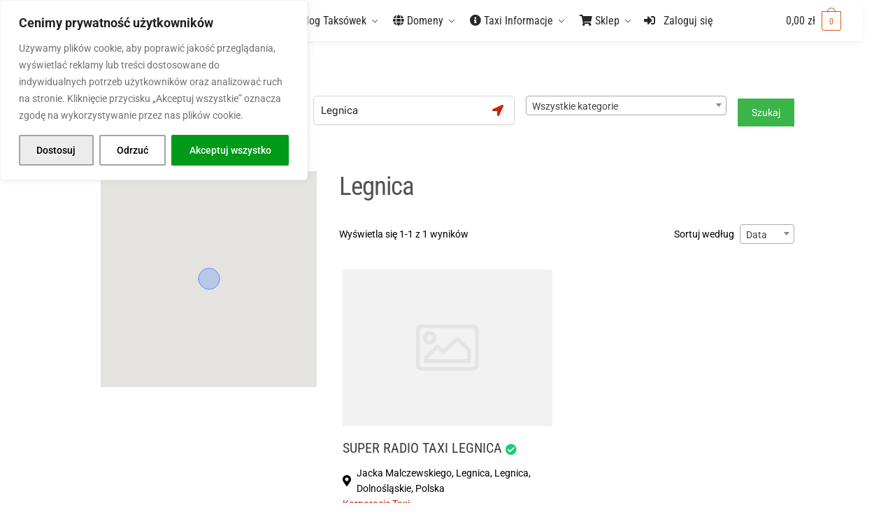

--- FILE ---
content_type: text/html; charset=utf-8
request_url: https://www.google.com/recaptcha/api2/anchor?ar=1&k=6LeDN3cpAAAAADDoJP_I0msn0MSOc3ce0V5d_Sfe&co=aHR0cHM6Ly9wbC50YXhpOjQ0Mw..&hl=en&v=PoyoqOPhxBO7pBk68S4YbpHZ&size=normal&anchor-ms=20000&execute-ms=30000&cb=ikcgjhqrzgxq
body_size: 49312
content:
<!DOCTYPE HTML><html dir="ltr" lang="en"><head><meta http-equiv="Content-Type" content="text/html; charset=UTF-8">
<meta http-equiv="X-UA-Compatible" content="IE=edge">
<title>reCAPTCHA</title>
<style type="text/css">
/* cyrillic-ext */
@font-face {
  font-family: 'Roboto';
  font-style: normal;
  font-weight: 400;
  font-stretch: 100%;
  src: url(//fonts.gstatic.com/s/roboto/v48/KFO7CnqEu92Fr1ME7kSn66aGLdTylUAMa3GUBHMdazTgWw.woff2) format('woff2');
  unicode-range: U+0460-052F, U+1C80-1C8A, U+20B4, U+2DE0-2DFF, U+A640-A69F, U+FE2E-FE2F;
}
/* cyrillic */
@font-face {
  font-family: 'Roboto';
  font-style: normal;
  font-weight: 400;
  font-stretch: 100%;
  src: url(//fonts.gstatic.com/s/roboto/v48/KFO7CnqEu92Fr1ME7kSn66aGLdTylUAMa3iUBHMdazTgWw.woff2) format('woff2');
  unicode-range: U+0301, U+0400-045F, U+0490-0491, U+04B0-04B1, U+2116;
}
/* greek-ext */
@font-face {
  font-family: 'Roboto';
  font-style: normal;
  font-weight: 400;
  font-stretch: 100%;
  src: url(//fonts.gstatic.com/s/roboto/v48/KFO7CnqEu92Fr1ME7kSn66aGLdTylUAMa3CUBHMdazTgWw.woff2) format('woff2');
  unicode-range: U+1F00-1FFF;
}
/* greek */
@font-face {
  font-family: 'Roboto';
  font-style: normal;
  font-weight: 400;
  font-stretch: 100%;
  src: url(//fonts.gstatic.com/s/roboto/v48/KFO7CnqEu92Fr1ME7kSn66aGLdTylUAMa3-UBHMdazTgWw.woff2) format('woff2');
  unicode-range: U+0370-0377, U+037A-037F, U+0384-038A, U+038C, U+038E-03A1, U+03A3-03FF;
}
/* math */
@font-face {
  font-family: 'Roboto';
  font-style: normal;
  font-weight: 400;
  font-stretch: 100%;
  src: url(//fonts.gstatic.com/s/roboto/v48/KFO7CnqEu92Fr1ME7kSn66aGLdTylUAMawCUBHMdazTgWw.woff2) format('woff2');
  unicode-range: U+0302-0303, U+0305, U+0307-0308, U+0310, U+0312, U+0315, U+031A, U+0326-0327, U+032C, U+032F-0330, U+0332-0333, U+0338, U+033A, U+0346, U+034D, U+0391-03A1, U+03A3-03A9, U+03B1-03C9, U+03D1, U+03D5-03D6, U+03F0-03F1, U+03F4-03F5, U+2016-2017, U+2034-2038, U+203C, U+2040, U+2043, U+2047, U+2050, U+2057, U+205F, U+2070-2071, U+2074-208E, U+2090-209C, U+20D0-20DC, U+20E1, U+20E5-20EF, U+2100-2112, U+2114-2115, U+2117-2121, U+2123-214F, U+2190, U+2192, U+2194-21AE, U+21B0-21E5, U+21F1-21F2, U+21F4-2211, U+2213-2214, U+2216-22FF, U+2308-230B, U+2310, U+2319, U+231C-2321, U+2336-237A, U+237C, U+2395, U+239B-23B7, U+23D0, U+23DC-23E1, U+2474-2475, U+25AF, U+25B3, U+25B7, U+25BD, U+25C1, U+25CA, U+25CC, U+25FB, U+266D-266F, U+27C0-27FF, U+2900-2AFF, U+2B0E-2B11, U+2B30-2B4C, U+2BFE, U+3030, U+FF5B, U+FF5D, U+1D400-1D7FF, U+1EE00-1EEFF;
}
/* symbols */
@font-face {
  font-family: 'Roboto';
  font-style: normal;
  font-weight: 400;
  font-stretch: 100%;
  src: url(//fonts.gstatic.com/s/roboto/v48/KFO7CnqEu92Fr1ME7kSn66aGLdTylUAMaxKUBHMdazTgWw.woff2) format('woff2');
  unicode-range: U+0001-000C, U+000E-001F, U+007F-009F, U+20DD-20E0, U+20E2-20E4, U+2150-218F, U+2190, U+2192, U+2194-2199, U+21AF, U+21E6-21F0, U+21F3, U+2218-2219, U+2299, U+22C4-22C6, U+2300-243F, U+2440-244A, U+2460-24FF, U+25A0-27BF, U+2800-28FF, U+2921-2922, U+2981, U+29BF, U+29EB, U+2B00-2BFF, U+4DC0-4DFF, U+FFF9-FFFB, U+10140-1018E, U+10190-1019C, U+101A0, U+101D0-101FD, U+102E0-102FB, U+10E60-10E7E, U+1D2C0-1D2D3, U+1D2E0-1D37F, U+1F000-1F0FF, U+1F100-1F1AD, U+1F1E6-1F1FF, U+1F30D-1F30F, U+1F315, U+1F31C, U+1F31E, U+1F320-1F32C, U+1F336, U+1F378, U+1F37D, U+1F382, U+1F393-1F39F, U+1F3A7-1F3A8, U+1F3AC-1F3AF, U+1F3C2, U+1F3C4-1F3C6, U+1F3CA-1F3CE, U+1F3D4-1F3E0, U+1F3ED, U+1F3F1-1F3F3, U+1F3F5-1F3F7, U+1F408, U+1F415, U+1F41F, U+1F426, U+1F43F, U+1F441-1F442, U+1F444, U+1F446-1F449, U+1F44C-1F44E, U+1F453, U+1F46A, U+1F47D, U+1F4A3, U+1F4B0, U+1F4B3, U+1F4B9, U+1F4BB, U+1F4BF, U+1F4C8-1F4CB, U+1F4D6, U+1F4DA, U+1F4DF, U+1F4E3-1F4E6, U+1F4EA-1F4ED, U+1F4F7, U+1F4F9-1F4FB, U+1F4FD-1F4FE, U+1F503, U+1F507-1F50B, U+1F50D, U+1F512-1F513, U+1F53E-1F54A, U+1F54F-1F5FA, U+1F610, U+1F650-1F67F, U+1F687, U+1F68D, U+1F691, U+1F694, U+1F698, U+1F6AD, U+1F6B2, U+1F6B9-1F6BA, U+1F6BC, U+1F6C6-1F6CF, U+1F6D3-1F6D7, U+1F6E0-1F6EA, U+1F6F0-1F6F3, U+1F6F7-1F6FC, U+1F700-1F7FF, U+1F800-1F80B, U+1F810-1F847, U+1F850-1F859, U+1F860-1F887, U+1F890-1F8AD, U+1F8B0-1F8BB, U+1F8C0-1F8C1, U+1F900-1F90B, U+1F93B, U+1F946, U+1F984, U+1F996, U+1F9E9, U+1FA00-1FA6F, U+1FA70-1FA7C, U+1FA80-1FA89, U+1FA8F-1FAC6, U+1FACE-1FADC, U+1FADF-1FAE9, U+1FAF0-1FAF8, U+1FB00-1FBFF;
}
/* vietnamese */
@font-face {
  font-family: 'Roboto';
  font-style: normal;
  font-weight: 400;
  font-stretch: 100%;
  src: url(//fonts.gstatic.com/s/roboto/v48/KFO7CnqEu92Fr1ME7kSn66aGLdTylUAMa3OUBHMdazTgWw.woff2) format('woff2');
  unicode-range: U+0102-0103, U+0110-0111, U+0128-0129, U+0168-0169, U+01A0-01A1, U+01AF-01B0, U+0300-0301, U+0303-0304, U+0308-0309, U+0323, U+0329, U+1EA0-1EF9, U+20AB;
}
/* latin-ext */
@font-face {
  font-family: 'Roboto';
  font-style: normal;
  font-weight: 400;
  font-stretch: 100%;
  src: url(//fonts.gstatic.com/s/roboto/v48/KFO7CnqEu92Fr1ME7kSn66aGLdTylUAMa3KUBHMdazTgWw.woff2) format('woff2');
  unicode-range: U+0100-02BA, U+02BD-02C5, U+02C7-02CC, U+02CE-02D7, U+02DD-02FF, U+0304, U+0308, U+0329, U+1D00-1DBF, U+1E00-1E9F, U+1EF2-1EFF, U+2020, U+20A0-20AB, U+20AD-20C0, U+2113, U+2C60-2C7F, U+A720-A7FF;
}
/* latin */
@font-face {
  font-family: 'Roboto';
  font-style: normal;
  font-weight: 400;
  font-stretch: 100%;
  src: url(//fonts.gstatic.com/s/roboto/v48/KFO7CnqEu92Fr1ME7kSn66aGLdTylUAMa3yUBHMdazQ.woff2) format('woff2');
  unicode-range: U+0000-00FF, U+0131, U+0152-0153, U+02BB-02BC, U+02C6, U+02DA, U+02DC, U+0304, U+0308, U+0329, U+2000-206F, U+20AC, U+2122, U+2191, U+2193, U+2212, U+2215, U+FEFF, U+FFFD;
}
/* cyrillic-ext */
@font-face {
  font-family: 'Roboto';
  font-style: normal;
  font-weight: 500;
  font-stretch: 100%;
  src: url(//fonts.gstatic.com/s/roboto/v48/KFO7CnqEu92Fr1ME7kSn66aGLdTylUAMa3GUBHMdazTgWw.woff2) format('woff2');
  unicode-range: U+0460-052F, U+1C80-1C8A, U+20B4, U+2DE0-2DFF, U+A640-A69F, U+FE2E-FE2F;
}
/* cyrillic */
@font-face {
  font-family: 'Roboto';
  font-style: normal;
  font-weight: 500;
  font-stretch: 100%;
  src: url(//fonts.gstatic.com/s/roboto/v48/KFO7CnqEu92Fr1ME7kSn66aGLdTylUAMa3iUBHMdazTgWw.woff2) format('woff2');
  unicode-range: U+0301, U+0400-045F, U+0490-0491, U+04B0-04B1, U+2116;
}
/* greek-ext */
@font-face {
  font-family: 'Roboto';
  font-style: normal;
  font-weight: 500;
  font-stretch: 100%;
  src: url(//fonts.gstatic.com/s/roboto/v48/KFO7CnqEu92Fr1ME7kSn66aGLdTylUAMa3CUBHMdazTgWw.woff2) format('woff2');
  unicode-range: U+1F00-1FFF;
}
/* greek */
@font-face {
  font-family: 'Roboto';
  font-style: normal;
  font-weight: 500;
  font-stretch: 100%;
  src: url(//fonts.gstatic.com/s/roboto/v48/KFO7CnqEu92Fr1ME7kSn66aGLdTylUAMa3-UBHMdazTgWw.woff2) format('woff2');
  unicode-range: U+0370-0377, U+037A-037F, U+0384-038A, U+038C, U+038E-03A1, U+03A3-03FF;
}
/* math */
@font-face {
  font-family: 'Roboto';
  font-style: normal;
  font-weight: 500;
  font-stretch: 100%;
  src: url(//fonts.gstatic.com/s/roboto/v48/KFO7CnqEu92Fr1ME7kSn66aGLdTylUAMawCUBHMdazTgWw.woff2) format('woff2');
  unicode-range: U+0302-0303, U+0305, U+0307-0308, U+0310, U+0312, U+0315, U+031A, U+0326-0327, U+032C, U+032F-0330, U+0332-0333, U+0338, U+033A, U+0346, U+034D, U+0391-03A1, U+03A3-03A9, U+03B1-03C9, U+03D1, U+03D5-03D6, U+03F0-03F1, U+03F4-03F5, U+2016-2017, U+2034-2038, U+203C, U+2040, U+2043, U+2047, U+2050, U+2057, U+205F, U+2070-2071, U+2074-208E, U+2090-209C, U+20D0-20DC, U+20E1, U+20E5-20EF, U+2100-2112, U+2114-2115, U+2117-2121, U+2123-214F, U+2190, U+2192, U+2194-21AE, U+21B0-21E5, U+21F1-21F2, U+21F4-2211, U+2213-2214, U+2216-22FF, U+2308-230B, U+2310, U+2319, U+231C-2321, U+2336-237A, U+237C, U+2395, U+239B-23B7, U+23D0, U+23DC-23E1, U+2474-2475, U+25AF, U+25B3, U+25B7, U+25BD, U+25C1, U+25CA, U+25CC, U+25FB, U+266D-266F, U+27C0-27FF, U+2900-2AFF, U+2B0E-2B11, U+2B30-2B4C, U+2BFE, U+3030, U+FF5B, U+FF5D, U+1D400-1D7FF, U+1EE00-1EEFF;
}
/* symbols */
@font-face {
  font-family: 'Roboto';
  font-style: normal;
  font-weight: 500;
  font-stretch: 100%;
  src: url(//fonts.gstatic.com/s/roboto/v48/KFO7CnqEu92Fr1ME7kSn66aGLdTylUAMaxKUBHMdazTgWw.woff2) format('woff2');
  unicode-range: U+0001-000C, U+000E-001F, U+007F-009F, U+20DD-20E0, U+20E2-20E4, U+2150-218F, U+2190, U+2192, U+2194-2199, U+21AF, U+21E6-21F0, U+21F3, U+2218-2219, U+2299, U+22C4-22C6, U+2300-243F, U+2440-244A, U+2460-24FF, U+25A0-27BF, U+2800-28FF, U+2921-2922, U+2981, U+29BF, U+29EB, U+2B00-2BFF, U+4DC0-4DFF, U+FFF9-FFFB, U+10140-1018E, U+10190-1019C, U+101A0, U+101D0-101FD, U+102E0-102FB, U+10E60-10E7E, U+1D2C0-1D2D3, U+1D2E0-1D37F, U+1F000-1F0FF, U+1F100-1F1AD, U+1F1E6-1F1FF, U+1F30D-1F30F, U+1F315, U+1F31C, U+1F31E, U+1F320-1F32C, U+1F336, U+1F378, U+1F37D, U+1F382, U+1F393-1F39F, U+1F3A7-1F3A8, U+1F3AC-1F3AF, U+1F3C2, U+1F3C4-1F3C6, U+1F3CA-1F3CE, U+1F3D4-1F3E0, U+1F3ED, U+1F3F1-1F3F3, U+1F3F5-1F3F7, U+1F408, U+1F415, U+1F41F, U+1F426, U+1F43F, U+1F441-1F442, U+1F444, U+1F446-1F449, U+1F44C-1F44E, U+1F453, U+1F46A, U+1F47D, U+1F4A3, U+1F4B0, U+1F4B3, U+1F4B9, U+1F4BB, U+1F4BF, U+1F4C8-1F4CB, U+1F4D6, U+1F4DA, U+1F4DF, U+1F4E3-1F4E6, U+1F4EA-1F4ED, U+1F4F7, U+1F4F9-1F4FB, U+1F4FD-1F4FE, U+1F503, U+1F507-1F50B, U+1F50D, U+1F512-1F513, U+1F53E-1F54A, U+1F54F-1F5FA, U+1F610, U+1F650-1F67F, U+1F687, U+1F68D, U+1F691, U+1F694, U+1F698, U+1F6AD, U+1F6B2, U+1F6B9-1F6BA, U+1F6BC, U+1F6C6-1F6CF, U+1F6D3-1F6D7, U+1F6E0-1F6EA, U+1F6F0-1F6F3, U+1F6F7-1F6FC, U+1F700-1F7FF, U+1F800-1F80B, U+1F810-1F847, U+1F850-1F859, U+1F860-1F887, U+1F890-1F8AD, U+1F8B0-1F8BB, U+1F8C0-1F8C1, U+1F900-1F90B, U+1F93B, U+1F946, U+1F984, U+1F996, U+1F9E9, U+1FA00-1FA6F, U+1FA70-1FA7C, U+1FA80-1FA89, U+1FA8F-1FAC6, U+1FACE-1FADC, U+1FADF-1FAE9, U+1FAF0-1FAF8, U+1FB00-1FBFF;
}
/* vietnamese */
@font-face {
  font-family: 'Roboto';
  font-style: normal;
  font-weight: 500;
  font-stretch: 100%;
  src: url(//fonts.gstatic.com/s/roboto/v48/KFO7CnqEu92Fr1ME7kSn66aGLdTylUAMa3OUBHMdazTgWw.woff2) format('woff2');
  unicode-range: U+0102-0103, U+0110-0111, U+0128-0129, U+0168-0169, U+01A0-01A1, U+01AF-01B0, U+0300-0301, U+0303-0304, U+0308-0309, U+0323, U+0329, U+1EA0-1EF9, U+20AB;
}
/* latin-ext */
@font-face {
  font-family: 'Roboto';
  font-style: normal;
  font-weight: 500;
  font-stretch: 100%;
  src: url(//fonts.gstatic.com/s/roboto/v48/KFO7CnqEu92Fr1ME7kSn66aGLdTylUAMa3KUBHMdazTgWw.woff2) format('woff2');
  unicode-range: U+0100-02BA, U+02BD-02C5, U+02C7-02CC, U+02CE-02D7, U+02DD-02FF, U+0304, U+0308, U+0329, U+1D00-1DBF, U+1E00-1E9F, U+1EF2-1EFF, U+2020, U+20A0-20AB, U+20AD-20C0, U+2113, U+2C60-2C7F, U+A720-A7FF;
}
/* latin */
@font-face {
  font-family: 'Roboto';
  font-style: normal;
  font-weight: 500;
  font-stretch: 100%;
  src: url(//fonts.gstatic.com/s/roboto/v48/KFO7CnqEu92Fr1ME7kSn66aGLdTylUAMa3yUBHMdazQ.woff2) format('woff2');
  unicode-range: U+0000-00FF, U+0131, U+0152-0153, U+02BB-02BC, U+02C6, U+02DA, U+02DC, U+0304, U+0308, U+0329, U+2000-206F, U+20AC, U+2122, U+2191, U+2193, U+2212, U+2215, U+FEFF, U+FFFD;
}
/* cyrillic-ext */
@font-face {
  font-family: 'Roboto';
  font-style: normal;
  font-weight: 900;
  font-stretch: 100%;
  src: url(//fonts.gstatic.com/s/roboto/v48/KFO7CnqEu92Fr1ME7kSn66aGLdTylUAMa3GUBHMdazTgWw.woff2) format('woff2');
  unicode-range: U+0460-052F, U+1C80-1C8A, U+20B4, U+2DE0-2DFF, U+A640-A69F, U+FE2E-FE2F;
}
/* cyrillic */
@font-face {
  font-family: 'Roboto';
  font-style: normal;
  font-weight: 900;
  font-stretch: 100%;
  src: url(//fonts.gstatic.com/s/roboto/v48/KFO7CnqEu92Fr1ME7kSn66aGLdTylUAMa3iUBHMdazTgWw.woff2) format('woff2');
  unicode-range: U+0301, U+0400-045F, U+0490-0491, U+04B0-04B1, U+2116;
}
/* greek-ext */
@font-face {
  font-family: 'Roboto';
  font-style: normal;
  font-weight: 900;
  font-stretch: 100%;
  src: url(//fonts.gstatic.com/s/roboto/v48/KFO7CnqEu92Fr1ME7kSn66aGLdTylUAMa3CUBHMdazTgWw.woff2) format('woff2');
  unicode-range: U+1F00-1FFF;
}
/* greek */
@font-face {
  font-family: 'Roboto';
  font-style: normal;
  font-weight: 900;
  font-stretch: 100%;
  src: url(//fonts.gstatic.com/s/roboto/v48/KFO7CnqEu92Fr1ME7kSn66aGLdTylUAMa3-UBHMdazTgWw.woff2) format('woff2');
  unicode-range: U+0370-0377, U+037A-037F, U+0384-038A, U+038C, U+038E-03A1, U+03A3-03FF;
}
/* math */
@font-face {
  font-family: 'Roboto';
  font-style: normal;
  font-weight: 900;
  font-stretch: 100%;
  src: url(//fonts.gstatic.com/s/roboto/v48/KFO7CnqEu92Fr1ME7kSn66aGLdTylUAMawCUBHMdazTgWw.woff2) format('woff2');
  unicode-range: U+0302-0303, U+0305, U+0307-0308, U+0310, U+0312, U+0315, U+031A, U+0326-0327, U+032C, U+032F-0330, U+0332-0333, U+0338, U+033A, U+0346, U+034D, U+0391-03A1, U+03A3-03A9, U+03B1-03C9, U+03D1, U+03D5-03D6, U+03F0-03F1, U+03F4-03F5, U+2016-2017, U+2034-2038, U+203C, U+2040, U+2043, U+2047, U+2050, U+2057, U+205F, U+2070-2071, U+2074-208E, U+2090-209C, U+20D0-20DC, U+20E1, U+20E5-20EF, U+2100-2112, U+2114-2115, U+2117-2121, U+2123-214F, U+2190, U+2192, U+2194-21AE, U+21B0-21E5, U+21F1-21F2, U+21F4-2211, U+2213-2214, U+2216-22FF, U+2308-230B, U+2310, U+2319, U+231C-2321, U+2336-237A, U+237C, U+2395, U+239B-23B7, U+23D0, U+23DC-23E1, U+2474-2475, U+25AF, U+25B3, U+25B7, U+25BD, U+25C1, U+25CA, U+25CC, U+25FB, U+266D-266F, U+27C0-27FF, U+2900-2AFF, U+2B0E-2B11, U+2B30-2B4C, U+2BFE, U+3030, U+FF5B, U+FF5D, U+1D400-1D7FF, U+1EE00-1EEFF;
}
/* symbols */
@font-face {
  font-family: 'Roboto';
  font-style: normal;
  font-weight: 900;
  font-stretch: 100%;
  src: url(//fonts.gstatic.com/s/roboto/v48/KFO7CnqEu92Fr1ME7kSn66aGLdTylUAMaxKUBHMdazTgWw.woff2) format('woff2');
  unicode-range: U+0001-000C, U+000E-001F, U+007F-009F, U+20DD-20E0, U+20E2-20E4, U+2150-218F, U+2190, U+2192, U+2194-2199, U+21AF, U+21E6-21F0, U+21F3, U+2218-2219, U+2299, U+22C4-22C6, U+2300-243F, U+2440-244A, U+2460-24FF, U+25A0-27BF, U+2800-28FF, U+2921-2922, U+2981, U+29BF, U+29EB, U+2B00-2BFF, U+4DC0-4DFF, U+FFF9-FFFB, U+10140-1018E, U+10190-1019C, U+101A0, U+101D0-101FD, U+102E0-102FB, U+10E60-10E7E, U+1D2C0-1D2D3, U+1D2E0-1D37F, U+1F000-1F0FF, U+1F100-1F1AD, U+1F1E6-1F1FF, U+1F30D-1F30F, U+1F315, U+1F31C, U+1F31E, U+1F320-1F32C, U+1F336, U+1F378, U+1F37D, U+1F382, U+1F393-1F39F, U+1F3A7-1F3A8, U+1F3AC-1F3AF, U+1F3C2, U+1F3C4-1F3C6, U+1F3CA-1F3CE, U+1F3D4-1F3E0, U+1F3ED, U+1F3F1-1F3F3, U+1F3F5-1F3F7, U+1F408, U+1F415, U+1F41F, U+1F426, U+1F43F, U+1F441-1F442, U+1F444, U+1F446-1F449, U+1F44C-1F44E, U+1F453, U+1F46A, U+1F47D, U+1F4A3, U+1F4B0, U+1F4B3, U+1F4B9, U+1F4BB, U+1F4BF, U+1F4C8-1F4CB, U+1F4D6, U+1F4DA, U+1F4DF, U+1F4E3-1F4E6, U+1F4EA-1F4ED, U+1F4F7, U+1F4F9-1F4FB, U+1F4FD-1F4FE, U+1F503, U+1F507-1F50B, U+1F50D, U+1F512-1F513, U+1F53E-1F54A, U+1F54F-1F5FA, U+1F610, U+1F650-1F67F, U+1F687, U+1F68D, U+1F691, U+1F694, U+1F698, U+1F6AD, U+1F6B2, U+1F6B9-1F6BA, U+1F6BC, U+1F6C6-1F6CF, U+1F6D3-1F6D7, U+1F6E0-1F6EA, U+1F6F0-1F6F3, U+1F6F7-1F6FC, U+1F700-1F7FF, U+1F800-1F80B, U+1F810-1F847, U+1F850-1F859, U+1F860-1F887, U+1F890-1F8AD, U+1F8B0-1F8BB, U+1F8C0-1F8C1, U+1F900-1F90B, U+1F93B, U+1F946, U+1F984, U+1F996, U+1F9E9, U+1FA00-1FA6F, U+1FA70-1FA7C, U+1FA80-1FA89, U+1FA8F-1FAC6, U+1FACE-1FADC, U+1FADF-1FAE9, U+1FAF0-1FAF8, U+1FB00-1FBFF;
}
/* vietnamese */
@font-face {
  font-family: 'Roboto';
  font-style: normal;
  font-weight: 900;
  font-stretch: 100%;
  src: url(//fonts.gstatic.com/s/roboto/v48/KFO7CnqEu92Fr1ME7kSn66aGLdTylUAMa3OUBHMdazTgWw.woff2) format('woff2');
  unicode-range: U+0102-0103, U+0110-0111, U+0128-0129, U+0168-0169, U+01A0-01A1, U+01AF-01B0, U+0300-0301, U+0303-0304, U+0308-0309, U+0323, U+0329, U+1EA0-1EF9, U+20AB;
}
/* latin-ext */
@font-face {
  font-family: 'Roboto';
  font-style: normal;
  font-weight: 900;
  font-stretch: 100%;
  src: url(//fonts.gstatic.com/s/roboto/v48/KFO7CnqEu92Fr1ME7kSn66aGLdTylUAMa3KUBHMdazTgWw.woff2) format('woff2');
  unicode-range: U+0100-02BA, U+02BD-02C5, U+02C7-02CC, U+02CE-02D7, U+02DD-02FF, U+0304, U+0308, U+0329, U+1D00-1DBF, U+1E00-1E9F, U+1EF2-1EFF, U+2020, U+20A0-20AB, U+20AD-20C0, U+2113, U+2C60-2C7F, U+A720-A7FF;
}
/* latin */
@font-face {
  font-family: 'Roboto';
  font-style: normal;
  font-weight: 900;
  font-stretch: 100%;
  src: url(//fonts.gstatic.com/s/roboto/v48/KFO7CnqEu92Fr1ME7kSn66aGLdTylUAMa3yUBHMdazQ.woff2) format('woff2');
  unicode-range: U+0000-00FF, U+0131, U+0152-0153, U+02BB-02BC, U+02C6, U+02DA, U+02DC, U+0304, U+0308, U+0329, U+2000-206F, U+20AC, U+2122, U+2191, U+2193, U+2212, U+2215, U+FEFF, U+FFFD;
}

</style>
<link rel="stylesheet" type="text/css" href="https://www.gstatic.com/recaptcha/releases/PoyoqOPhxBO7pBk68S4YbpHZ/styles__ltr.css">
<script nonce="KTLmZ4k0zFbun7ksevSSlg" type="text/javascript">window['__recaptcha_api'] = 'https://www.google.com/recaptcha/api2/';</script>
<script type="text/javascript" src="https://www.gstatic.com/recaptcha/releases/PoyoqOPhxBO7pBk68S4YbpHZ/recaptcha__en.js" nonce="KTLmZ4k0zFbun7ksevSSlg">
      
    </script></head>
<body><div id="rc-anchor-alert" class="rc-anchor-alert"></div>
<input type="hidden" id="recaptcha-token" value="[base64]">
<script type="text/javascript" nonce="KTLmZ4k0zFbun7ksevSSlg">
      recaptcha.anchor.Main.init("[\x22ainput\x22,[\x22bgdata\x22,\x22\x22,\[base64]/[base64]/[base64]/[base64]/[base64]/[base64]/[base64]/[base64]/[base64]/[base64]\\u003d\x22,\[base64]\\u003d\x22,\x22ScK6N8KQw65eM2UJw4DCol/[base64]/CqiHCh8OAUmVEZsO9A8Ofwo0xwqjCp8KgQW55w4zCv2huwo0kHMOFeDAUdgYpZcKww4vDo8ODwprCmsOEw6NFwpRhYAXDtMKsa1XCnxdBwqFrT8KpwqjCn8Klw4zDkMO8w4IGwosPw4nDvMKFJ8KbwpjDq1xdSnDCjsO7w5psw5kcwpQAwr/[base64]/CtnduL3h1HsKUYsK7wofCtHMmPyDCi8K0w4jDtxLDpMKXw6bCnQRKw7RHZMOGARFOYsONSsOiw6/CmSXCplwoE3XCl8KYMHtXcnF8w4HDjsOPDsOAw7A8w58FJFlncMKhbMKww6LDnMKXLcKFwosUwrDDtyXDn8Oqw5jDg3QLw7c+w4jDtMK8DXwTF8OkCsK+f8OTwoFmw78VEznDkHsaTsKlwrExwoDDpyPCpxLDuT/CrMOLwofCqsO+eR8UW8OTw6DDn8O5w4/Cq8OaFHzCnlrDj8OvdsKPw49hwrHCusORwp5Qw55pZz0qw6fCjMOeB8Oyw51IwoDDl2fChxjCgsO4w6HDkMOOZcKSwoMewqjCu8OBwo5wwpHDmSjDvBjDjFYIwqTCi0DCrDZcbMKzTsOew45Nw53DlcOEUMKyBHVtesOFw7TDqMOvw6HDjcKBw57CisOsJcKIbC/CkEDDuMOJwqzCt8OEw4TClMKHPcO+w50ncmdxJWXDgsOnOcOEwo0rw5Msw57DscKvw4EVwqLDrcK1d8OKw7VHw5EXTsOWQhjCiF/Cv1tlw4LCmsK3KjXChWkfGn3Cm8KoYsOIw40HwqnDlMOFEhxmcsOsEHNAcMO5W2bDtAlWw4LDqXp0wrbCiT3CiRIjwqcPw7bDs8OTwrbClDA+bsOUccK9Uw9jQwPDghjCosK8wpjDpwBTw77DpsKeIMK5EMOmVcKtwofDn23CicO1w49hw7lCwr/Ciw/CvhYnE8OLw5fCnMK5woQTXcK9w7rCgcOcASPDmQXDmQnDt2oidWTDrsODwqp7AFrDgQgqag4Swrtew4PCnwhZRsOLw5lXacKXdz4Iw5MATMK6w74gw68ICFJ2esOEwqdtUWjDj8KWVcK5w6YlIMONwqICaXPDkF7DjS/[base64]/w4bDvcO1w4hoNG/[base64]/CrChPwohMQFPDtCLDocOzwqzCki/DnlvCt8KDw6zDksKdw5nDmCUqDMOHSMKyPQrDvS3DmU/DhsOuRzLCniFHwo5Cw7bCmsKdMlVmwoA2w4PCiEDDr3HDgjzDjcOJfyzCgUE+HkUBw5dIw7fCq8OSVBFyw4E+RHYqSEI5JxfDmMK1wpnDuVjDgVtqGDV/[base64]/EcOMTAFnwqPDjC7Di8OOBsKQwpnCicOSwr1Gwp3CnnnCh8ODw6rClnTDqcKAwpVFw77Djx5fw6pWEFrDlsK8wpvCjQY+XsK1YcKHIjx6CX/Do8Kww4rCusKfwoR+wo7DncO5bjYawrPCn1zCrsK4wroeKcKowqjDmsKlI1nDjMObby/[base64]/DmMKMNcK/[base64]/[base64]/CtxhyFsKJQ8OgS0vCqkPCocKzW8KnwrrDvMO+K8O8VsK8PUB/w6Z6w6fCmhcVd8Ojw7ApwoPCm8KUAi7DicKVwqh/[base64]/aMOxDXktwrJhwpAmwr3Dg8KxwodwazlTw7JnF8OUw4LCrCdZCSoRw6lIOWTChsOJwo5IwqBcwr/[base64]/[base64]/V8OsWUsnRl7DkRjCksKmdMKPCcKoYElLYh99w7wyw5DCh8KoK8OFI8KEw6R/bGZfwr1cMxHDqAodSADCtSfCrMKZwoTCr8OZw7VMDGbDrsKTwr/Dh2JRwr8JDMKZw7/DnRjCkTh/OMOBwqQQP1oaHMOIMMKWBD3ChRTChDxnw4rCmlQjwpfDjzYtw6jDhhR5ZQg8UUzCrsKpUTRRfMOXWywfw5ZNL3x6dX0vTEgSw43ChcKUwpzDoS/DtAhnw6Vnw4bCvwLCpsOnwrVtGjYqesKew4XCkwlJw7/[base64]/[base64]/DrgLCjWzDtMKcW8Kzw4vDq8KCKjIEQBrCnQ4gMRRGI8KAw60+wp4pa05DZMOMwrJlQcOTwokqRsOow7wPw4/CoRnChD9WEcKCwozCgMK/w47DlMObw6DDq8Kqw43Cj8KCw6tXw4l3LcKQYsKIwpFMw6LCtl5UKkpIEsO7DQ95Y8KNAz/DqiM+DFU3wqPCssOhw6PDr8KVQ8OAR8KpWVBDw7N4wpzCm3Azb8KicXXDgWjCpMKDJUjCh8OXIMO3VgNBFMONZ8OKJlTDswNHw6oXwqItQ8Oiw6PCu8KVwr3DusO/w7A9w6h8w7vCkkjCq8OpwqDCsRzCuMOXwrcGTcKrCzrCjMOQAMK6UMKJwqvCpi/Cq8K9ccKPBVt1w57DnMKww6sxJsK7w7LCoBLDvsKyGMKGw7J+w5HCp8Oawq7CvRQew5YIw4/[base64]/CniXCgcOIY8KOQn3CgQ/DrsO+ACzChSnDk8KNScO3D18oRnp/P2vCoMOXw5QJwrNFLxc/[base64]/DgCI3XcOPw4h8w40celFNwrE9R1vCjiLDucKFwoZGHsKkKXfDj8O2wpDCpjvCtsKtw6jDo8KgGMKiJ1fDt8KSw57CjEQBXTjComjDvCzCoMKjZm0uAsKmMsOKE10nBQIpw7pDRS7ChGx3GVZrGsO9Yw/[base64]/DkcONMHXDjlMnCMKyCMKjSMOzNcOawosrwrPClCxOHEPDpifDrUPCh3ZRTMKhw5lLNsOZPAIgwovDv8KdG0FPV8OzeMKEw4jChi7CiB4JP3gtwrfCthbDvWjCni1uLz0TwrTCkV/CssKHw5BzwokgW0Ipw6gWSHBXP8OMw5Bnw6YTw7RHwqLDjsKUw4rDhB/DsD/DlsOQa2dfZH3ChMOwwobCumjDnzNKXArCj8OqA8OQw7d/[base64]/DjRVLRyvCusK2FzpAwrZ+wrw/[base64]/DoQtCeidBMWXDicO8CVPDi8KhB8K5B05pE8Klw4xBQMK8w6lnw6HCvCHCh8KDS1PChADDnxzDu8Kkw7tNfcONwo/DusOHOcO0w4TDjMOCwo1/wpTDpcOIOy8ow6DDlnlcQCzCncO9F8OSBSEyZMKkFsKiSHAsw6cNBDDCsQjDtXTCocKuRMOSNsKEwp9Vdl00w6hZL8Kzaw07Dm3DhcOKwrEZPTR/wp9twobCgAXDkMO2w7TDkGwYcAwEVG0Nw7NqwrZrw5YJB8OzScOGacOvZXsuCArCtlAURsOqa1YMwq/[base64]/DjGQiacKbC3fDnsKQw4kvw5BBACwbYcKaOcK5w4nCucONwq3CvcKhw43Cg1bDgMKQw590Fh3CuG/Ct8OkUMOyw7rClSACw5XDvGgywrTDoE3CsAs9f8O8wowCwrR6w5zCocOVw6LCtWtPcCPDr8O5YmxkQcKuwrIVEnXClMOnwrLCgkVOw40QREJMwpAcwqfCr8KzwrEcwqrCuMOnwqoywrgyw7RjKkDDqRJgBBxfw6YnQTVaUsKswp/[base64]/CqnzCqBDDu8O4w5BTdcO8w7jCmUx2EMOWwqFQwqNzDMO1Y8K/[base64]/DuiQSCsKLDXPCgsO3w4oAD8KMwr5yCMOcKMKMw6/Cp8KNwozCkMKiw6QNQMObwp4CBnc5wrzCucOxBj57dQNFwoMgwqpMcsOVccO8w74gOsK8wpxuw7NRwrnDoVIOw4t1wpwwMW4TwqvCrk5KUcO+w6ZPw5sVw75VdsOaw5jDgcKPw7UaQsOBCmXDsy/DtMO/[base64]/w5JMf8O5wqDDksKHwq/[base64]/CgsOOJMOIwrNYw5YDwqvCrw02O2DCmW3Cv8Ktw6bCrGHDq28GXy4/VsKOwpdvwp/[base64]/Cn8ODwoHClTATw5k7wrLCrBvDmC9Cw7LDoh/[base64]/wqE/fT8gwqJOwoZuL8KrHMOvw79WTBzDlQrCvRU3wrzDqsKMwq1IfMKow7/DnB7DrQXCuXsfOsOyw7vCjCjCn8OzA8KJNsK/w70fwq5PP0xfPE/DiMOuD2DDpcKtw5fCn8O5OBYiTcKhwqQDw4zDoR1DdDwQwqM0w4VdFEN+K8Khw5dlA3bCjH/DrDxAwpXDucKww4crw6nDoi5zw5nCrsKJOcOsHEMXT3AHw7HDsVHDviZ/[base64]/CiBNPwr90w54BeQxnwrjDnMK2wqfDm0PCgsO5McKDw4cmdcOQwp9gQUDCs8Oew4LCjizCgsKAGsOYw4jCpWjCm8KrwoQfwpLDkTNeZA0tXcOawqpfwqLCv8K9MsOhw5PCocO5wpvCrcOObwoIIcKeJsKMd0ImGVzCsgF9wrE1CnvDs8KmJ8OqdsKjwpdcwrbDuBh/[base64]/CvmYXWCTDjQrCvMKUw7/Do8OQwq/[base64]/wq3DscKjw7LClTxYMsKyYMOiZ2TDmncgw6DCjF8pw4fDhyhKwpk0w6rCkyfDvyJ0CsKXwrhmD8OrCsKBEMOWwq4swoPDrRzCscOhOnIQKTTDtxzCowFQwop1WsKxO2N6dsO5wrnCmD9nwq50wqDCvwBRw5nDvGkUZxbCksOMw54aGcKFw6LCmcO9w6ticA7DgFk/JW0dK8O0Akd4f0rDscO8cCR6RmpNw73ChcOZwpvCjsOJUVEyCMKtwrwlwpobw6jCkcKEBQnCvz10WMOPfDvCjsKKCgLDpMOPBsKDw6UCwqbDn07DhHfCoEHClEHCum/[base64]/Jz9ZwqLCiCnCvcK+w5PDrcOLw5cbEzXClMKEw6YTQxjDqcOTRkouwo4IfD5GNcOxw7fDu8KUw6wfw5wFeA/CoXRpHMKFw41aVMKtw7sWwr1/d8Kjw7QjDDIXw7V9WMKew4R9wprCl8K2JBTCtsKXXQMDw6w4wqdvWynClMO/NUDDuyQsCj4WRg0LwpRkbALDmivCr8KhISBFMMKTBcOWwplIWQrCkGLCqn8Bw4AsSEzChcOWwpjDhRXDlMO8R8OMw5V7ChddFBPDtDMBwrLCoMO7WDHCusKuIVRzM8OGw6bDrcKjw63Dmh/Cr8OGdk7ChsK/wp8vwq/CmTbCgcOAL8O8w482OEw5woXChEpkRjfDtS8zZCUWw4cnw6XDgMOdw7MCLz0lLzQlwpbDpkPCpH4cGcK6Ig3CnsOYQArDohnDjMK/fAkkc8Kow7rCn0ILwq/[base64]/CsEh5MiB/wpoUZ2cWA1YgYkBoMjIQwqoDC13CjsO/VcOrwpnDogDDp8KkQ8OmZi9ZwpPDmsKBZxoTw6I/Z8KDw4rCmgzDicKBKzfCiMKbw5jDpMO5w4McwqHCmcKCcUQSw47Cs1LCgEHChEcPRRQbUx0Ywo/[base64]/CtMOywpHCnl3DhxUww6kMw7o7BHrCkXDCiRAkT8Oiwrgfen3CgsOxOcKxLcKqUMKwEMOgw7bDgW/CpFTDvHVcIMKkesOfBsO6w45vKhlqwqkCTBR3bMK7TwsVI8Kof14Dw7LCo00FJzdpM8O8wpM5SHzCk8O4BsOFwpTCqBIOb8Ocw5Yma8OeOxxkwqxMYgTDscO9QcOfwp/CiHnDmxUew4dyX8KLwq/CiU9fXMOlwqprE8OWwrBQw7TCjMKiEiTCg8KKHFnDsgA8w4EKH8KwYMO6RMKvwq04w7DCoyZJw6cIw4ccw7Z3woBMfMKdO1NwwoZ4wrpyISnDiMOHw5bChislw6lQQ8Kkw6/DocKwTDZaw47ChnzCuDzDkMKlXR4zwp/DsGYGw5/CgEF3WVfDr8OxwoUIwonCq8OpwoM7wqw9BcKTw7rCvknCvMOawpXCp8ORwp1rw4MALz/DnhtJwrBgw5tHGBvCvwAoGsO5YBA0WQ/CgMKOwrfCmHfCtMOJw5t9AMK2DMKUwokbw5HDiMKecMKnwrUNw5Eyw5dCNlzDkCdawrwlw70RwonDlsOIIcK/wp/DpRINw7cgBsOSf1HClz1Vw6Q/BF13w63ChnZ+fsKXRsO7fMKZD8KkTG7CpQ7DpMOqHcKOAiXCg3HDvcKVTMOiwr12BcKMAsKTw4XDp8OnwpAXTcO2wovDmyLCksOjwq/Dt8OCGkZqbyDDphHCvQYhUMKoJlXCt8K0w5cfaVsLwr7Du8KlWWnDp15zw5vDiRlWRcOvbsOOw6EXwqoMciAswqXCmCvCrMK7DkswXhBdJnHCp8K6ZTDDqm7CjE0HGcKsworCi8O1WjRqw600wofCsmtje0fDrScLwp4mwqp/VGcHG8OIwqnCn8K3wpVTw4DDi8K9dX/[base64]/DnFNOw6tkSsKYbTADwrzCncOvT8O1woIVfiIzSsOad3zCjjpDwrvDgMOEG07CnQTCmcOdL8KOdsKaG8Obwp3CglcxwpQQwqfDqC7CvMO4N8OGwo/Dg8Kxw7ZXwoNQw6IbNDnCkMKfF8KjG8OrcmbDq3TDhsKIwpbDnAEiwothwojDgsOewoQlwrfCkMKqBsKbT8KqYsOYXkDCgkVxwrTCrmNfBnfCi8OgZDpEJcOwKcKhw7duHijDk8KPeMKGXB/DpB/Cr8Ktw5jCnjlkw6QpwrVzwobDvhPCs8OCBVQcw7ECwoTCjcOFwq7Di8OGw60twqLDi8Oew77DhcKCwqTDlkHCintsGDc/wpjDksO4w6pYaHYIGDbDvycWHcKbw4Z4w7TDkMKCw4/[base64]/Dp0t7NTfDocOOa8OsO3wgK8O6B23CiMOGL8KWw6XCjsOWOsObw5/DjWfCkTDClGDDu8KOwo3Du8OjO0s1Xn5cA0rCqsKaw7vCqcKBwpDDtsOWHcKOFjdfOn0sw48RQcODMDvDo8KbwpsJwpvCn3g9wrHCtsKrwo/CqHjDisOHw4/[base64]/K3TDq8OsLAU5A8OHU0Bnw61oDXTDgcONDcKwRDvDhEfCtRQ/LsOWwrpCBlYSO1zDrcOCJHHCkcOlwqtfJMKnwpfDscOXS8ORYMKTwoLCqcKawonDpBxHw5PCr8Khd8KWWMKuTsKPI1DClnHCscOfFsOTGgkNwplDwrnCoE/DjnYRHsKUTGPCgHEOwqQyL3rDjA/CkH/ChUvDt8OEw5LDpcOnwp3CpSHDtnjDicOPwqIEPcKpw5Zpw6rCtxJBwql8PhzDtHLDh8KPwpYLDVfCrS7DkMKRT1LDtWcfL34pwogFKsKXw6LCpcOKYcKFGWcAYgUdwrBlw5DCgMOPK3BrRMKWw4URw6R9Q2cpCnbCtcKxbxVAVinCm8Oiw7TDl0/[base64]/CgwvCqMOXfSTCoMKFw77CljDDnEvCgsKiw514IMOTXcO/w4bCmnLDoQ9Uw5vDmMKQScO5w7HDlsOkw5B9MsOyw5LDocOsKcOywphQYcKNfhvDlMO+w43CmRw9w7rDqsOTV0TDv1nDi8KZw4dhw7UoKcKtw4t5YsKtehbCgsO8NxXCtG7CnwJPXcOpaVTDhVXCqDfCkETCmGPCr0kNVMK9FcKxwqvDvcKBwoXDqgTDgkPCgk/Ci8Kzw50fHBLDqBrCoCnCqMKQPsOYw609wqcMWMOZUFN0wod2UVlww7bCg8KnAcKITlHCuUXCrcOlwpbCvxBYwpfDk3zDnnQJIFfDuVc4ISnDjMOMUsKGw4A2woRBw6cRMDhhIDbCh8Kuw4HCklpxw4LCtxfDnx/Dn8Kiw7kYdDImeMOMw6fChMKhH8K2wpRVw65Uw6ZsDMKdwrZYw4QGwqdkA8OtPn5xeMKIw4cpwoXDg8KMwroyw6LDigzDlBbCkcOlOVV/K8OmacKNHEVIw7Rvwqhow5A3w64LwqPCtw/Dv8OfMsOBwo9bw6PChMKfS8KVw67DsgZWWC7DpGzCs8OGM8O1NMO5BTFBw4EPw77DtHI6wrvDoENDZ8O7TVTDqsOoE8KJOHJsCcKbw6k+w59gw7XDnyzCghtmw6lqPwXCpMK7wonDgcKHwq4OQn0qw6Zow43DhsOSw40kwrcdwrfCgUQYwrRvw51Fw5A+w4hgw4/Ch8KtPXvChnx+wpJCKiAHwoHDn8O/OsKpcGjDvsKDJcKUwrHDmMOcNMOsw6DCnsOiwpQiw5wJDsKlw4YLwpElHUd0NGlWL8KDZ1/DmMKPb8KmR8Kmw6kHw4VaZicjQsO/woLCiCEoAMKmw4bCt8KGwoPDujg+wpfCmUZrwopkw55ww5jDi8OZwpUjVsKePVQTdD/Cvw9ow5F0Cl0uw6zCtsKJwpTCnnE6w7TDt8OXLCvCtcOjw6fDgsOBworCrnjDksKpWsOxNcKcwonCpMKUw6XCk8Kgw5/CkMOIwplrW1IUwp/Dh1XCpgRiQcK3VsOjwrLClsOAw7USwp3CuMKNw4ZZbSpDLTtTwqMRw4/DlsOeecOUHhbCmMKMwpnDm8OdBsOQd8O7MMOwUcKjYDPDngjDuwzDjA/CvcOZNgvCllHDiMKDw6ohwpXDsSdswrLDoMO1TMKpRQZjfFN4w4ZAQMKlw7bCkV5zF8OUwpYXw4B/G0zChQRZWGInQDLCq2ZQOj7Dn3DDoFlCw6TDlEtgw5rCk8OKTD9lwqbCvsKQw7FPw61/w5xMVMO1wojDsyvDmH/Cg2RNw4bDukzDrcKLwrI6wqYVRMKQwrzCtMOuwodhw6Eow5rDgj/[base64]/CoXjCoMKswrnCpcK4Pz/Ck8KpFAgYw4gHAzxzw4YETDvCsB7DsyAKDcOPVcKlw4vDn1nDmcKMw5HDsnTDhF3DlmTCncKZw5dOw6I0JW4OIMKJwqPCsijCvcO4w5/CsWFDHEkDWDvDnUZUw7PDmBFNwrJBKFzCmcKWw6bCgcOuSVjCrQPCg8OUIcOyPzkLwqTDr8OWwpHCs38VCMO0McOuw4HCmm7CvyXCrzbCtQHClS5LL8K7LnkiOgsSwrlDYcOJwrcpUsO/VBY7f0nDgQPDlsOhBC/CiScxEMK0LW/Di8ODBmnDqMO1asOAMB0/[base64]/Doy/CskhwTn8nBRUJw65gI8KGcsO5w6JbcjXCj8Oxw7vDkzXCtcOTUytMCzvDj8KRwp4Iw5g+wo/Djk1eVMOgPcOBZ23DqWRtwpPDnMOdw4IgwrVAJ8OPwpRWwpYUwpstX8KTwq/[base64]/[base64]/[base64]/BSAPNHtVwp85wpHDrhcbGMOWwpHDocKuwoMbX8ONNcKrw5gTw41gL8KHwrvDs1HDjBLCkMO3ViTCtsKVKMKdwqLCnm0CKmTDujPCn8Osw4x/[base64]/dsOzPB3DpsKLemHDrcOfw68FwrzDicOXwrIzaRzCmcOeEyY6w5PDjhdaw4fCji5lTSwUw5dNw69CVMOWXm/Cv3rDqcOCwrrCpClKw7zDpcKtw4jCv8OXacOPbW3ClMKNwpXCo8Ocw7BmwpLCrwIYX2Fxw57Do8KHZiUdFsK9wr4VK3fChMO3TWXCrlsUwpo1wpM7woFTSFQVw7nDt8OjVx/DpU9twqXCnk5DWMK3wqXDm8K/w708w510C8KcdHXCvmfDrnchTcKJw7Y6wpvDgChKwrV1FsKLwqHChcORFHnDqVUGw4rCvFdtw61MTErCvQPCgcKPwoLClVjCoG3DkFJ6XMKEwrjCrMOHw5/ChikLw6DDmMO2LwXCu8OmwrXCp8OkU0kpwpzCrFEXIw4jw6TDrcOow5LCvGBAA0zDqybClsK4WsKgR2VSw6zDqsKiKcKewoxFw69tw6nClkfCiWMRETbDn8K4V8KZw7IXwoTDhVDDnAAXw6LDplDCn8OUOnYzGxBmbUfDkV12wqvDhUHCrcO8w7jDiB/DnsK8RsOZwp/CocOhO8ONDR/DuSsUV8OEbmXCuMOCY8KCLcK2w6HDhsK5woEVwobCgEDCmRRRXWxkVW/DilvDhcOzXcOSw4PChcK9w7/CqMOswoIkT1dIDDB0GyUlR8KHw5PCmxHCnl4Ew6FNw7DDtcKJwqQGwqDCucKiTS4+wpsXScK2A3/DqMOWW8KXPDgUw73CgifDmcKbYGEdHsOOwpnDqRo/wp3DvcOMw4BWw6DDpRl+CMKqT8OJB0/Dp8KsQlFUwo0DTsO8AVrDsmVfwpUGwocwwqRZQj3CkDfCtHHDrQfDmWvDgsKRMC1sehVlwqfDl2I5wqPClsOdw5ZOwovDnsOGVnwvw5QxwpNhdsKgNFrCtR7CqcKFVQxVB27CkcOkchvDrSgBwph6wrhfIVIBOlLDp8KUUGfCm8KDZcKNNMODwphbe8KqcgNAw5fCtE/CjQQ6wqJMeCBuwqhmwqzDkgzDj24CV3tlw7vCuMKvw6Myw4QwE8Ksw6cqwp3CkMOvw6zDvRbDhsKYw6fCpElTajHCq8O+w49CdMKrw5tgw7bDuwxTw610Z3A8LcO/wp4IwqvCocKlwol7KsK0esO3UcKtYWtnw75Uwp3DlsOawqjCtEzCiR9gOUdrw53CkztKw6p/IMKWw7B7T8OQBBp5fBoFU8K/wqjCpB8JYsK5wp9zWMO2PcKDwoLDs2gqw53CnsOZwoliw7UqXMOuw43ChVfCocKtwovCicOjRMKfe23DpRbCgBXDp8KuwrPCi8O5w61mwqQYw7LDmFTCosOqw7XCjUjDj8O/FUgAw4QNw65DCsKSwpocVMKsw4bDsXXDnEnDhRYnw61kwoDDhgfDlsKOLMOTwonCicKEw4USOAbDqgZDw5prwpJdwo9bw6VsFMKmHhjCkMOVw4bCtMKXQ2dSw6VMRjRQw4XDi1XCp1Uua8OUDE7DhHbDrMKUwp7DrikOw4rCgsKOw4Ita8K3w7/CnQrCmXbCnwYywpnCrmvDmXtXX8K6H8Oowp3DpzvCnQvDqcKRw7x5wr8AWcKlw74Iwqx8e8KVwqQGP8O7UQJVHcOgXsOiXA5mw70hwpDCm8OAwoI7wpzChD3DhgBsS0/CgHvDscOlw44jwp7CjzPDrA5hwoXCncKYw4bCjyArw5LDjEjCm8KeaMKIw7fCnsKdwr3DuxEWw4Z1w47CoMKtGsObw6zCr2RvVigsFcKHwqNnHTAywqMCcsOLw67CocOsPArDjsKdbsKYW8OeO00zwpDChcKbWE7Cq8KrAkHCvMK8RcKywqwGYX/CpsKawpLDtcO8RcK2w4c2w6l/[base64]/[base64]/DucKpw6XDmMK4esOcdsOew4NIw4JNbWTCrxoWL3gjwpjDpi0zw6/DjsK/[base64]/wpAlPMKEaDTCmsOSwpXCisO5wpnDj2Mww7vDrl8cwp4SGjrChMOzbwBCQAQeZMOVUsOjHWpbPsKxw6HDmmpbwp0dNGTDp3taw4bCj3bDiMKGMEVww7bCnH93wrjCpw5WY3vCmBLCqTLCjcO/wofDp8OEd0/DqgDDu8OGGz5Kw5TCg1FPwrQ5e8KVMcO0ZC97wo9YIsKYDE8awrk4wrDCnsKAMsOdVyHClxvCkWnDjWTCgcOMw6nDusO+wp57XcO3AihRREwUOiHCv1rCvwPCvHTDtS8pLsK4T8Kfwo/CiTfDlXrDlcK/[base64]/ChsKew6kcDyo/ZcKMa8K8ZsKrTxYWw4R/w5VaWcKoXcOBD8O9e8KSw4RDw5rCocKhw7HDtlM2OMKMw5o0w6TDksKYwosmw7xpOG87bMOTw54Bw5NaVSjDqVjDsMOxaRHDhcOTwqnCrD/Dng1XfTILCUnCg3fCnMKveBdcwrPDsMK4JwggJ8OwB3k1wqRRw7xgPcOuw7jCkBUlwpYDIFzDtSbDjsOdw5c4M8OqYcO4wqcrTh/DuMK+wqHDlMKgw6HCoMKSWj3Cq8ObPsKqw4sDd1lBLwXCjcKXwrbDi8KLwoXDvzJxGWRvbiDCpsK/RcOARcKgw4XDtcOWwp1PacKDcMKYw4nDt8OEwo7CgHs+P8KNSiMbJcKRw78zTcKmfMKBw7LCosK4Sx13E2jDvMOcTcKWCXk0VHvDucO/GXl3JWQPwrNRw7UFCcO6wp5ew4PDjQBkZkTCjsK4wosLwpxZIgkfwpLDtcKpO8KVbBfCgMOdw4jCjcKkw47DrMKSwo3DuSjDu8K+wrMYwojCjMKWGHjCqAVTWcKiwonDg8OSwoQYwp9OUcO9w6NKGsOhTMOvwrzDuyktw4fDhcKYesODwoUvIWwTwrJDw5TCrcO5wo/DqxbCuMOUNAPDjMOAwqTDnmYlw6V9wqlEf8K1w4ZVwpHDvDdoaXpjwp/DvxvCjGwrw4EMwojDo8OALsKpwolQwqVga8KywrwjwrZvwpzDoFHCkMK+w7FYC3tSw4pwFwDDjGTClXRYL19Cw7xXQGFWwpU/P8OYdsKRwoPDq3PDv8Kww5zDk8KIwpJVbSHCjmZvwqUiZMOBwp/CuC4kHmXCh8KlJcOtJhFywp7CslDChlpOwrkfw5vCmsOfUgF0IA9ubMOcWMO4dsKCw6bCisOCwpIDwpACVBbCm8OGOQoTwr/Dq8K7FiowYMK1D3DCgX8JwrQPaMOcw7hTwptmZmNNFkUlw4g/cMOOw5DDunwhQAnDg8KBQmDDpcK2w612Zg9jBQ3CkULCucOKw6HDt8K8UcOuw6xYwrvDicK/H8KOUsOgMh5dw7kLccOlw7R+wpjCjlHDp8OYHMK7wpPDgH/DkFHDvcKZTFEWwowAT3nClmrCnUPCvMKcNndPwoHDkxDCtcOZw5TChsOKPWFSbcODwrfCqRrDg8KzN08Jw7YhwrnDu17CrQ1fD8K6w77DrMODY3bDh8K3GyzDlsOMTz/Cm8OJWEzCjGssF8KYRcOWwofCrcKCwpzCvA3Dl8Kfw59KWsOmwpFCwrnCkVvClQTDq8KqMQ7ClhXCjMO2DkzDl8O+w6rChEZEO8OWUw/[base64]/CoztOwooKH2fDhcO4UMO8AMKWZ8KBw5HChHZzw4rCpcK6wpZjwoHCp1vDisKtc8O1w4Bawp7CrQbCo199YxjCtsKZw7htExzCljnClsK/JV/[base64]/CssO3TMK3Tx7DnVEuw7F6wp/Cq8OqT0pHw7TDrsKxOyjDucKIw6zCnkzDmMKKw5suEcKaw5dpICLCpMK5wojCiQ/CkXTCjsOTLlbDnsO7UUXCv8KYwo8ow4LCoitLw6XCv2PDsCzDkcKKw7LDlncHw6TDv8KuwqrDn3TCt8Kgw5vDjMKTVcKDM0kzP8ODAmIfK0AHw49gwobDmAbCgFrDtsKNFBjDhSLCiMOYJsKZwpTCpMOVw6oVw6XDjE/[base64]/DrS40MQV0wr4rTMK8w57DvnLDqcKmwpTDtCYeQsO/csKiUlrDjTzCiDgfATnDvWBmdMO1EAvDuMOgwr1WCnTCoH3DrwLDnsO3EMKqE8Knw6PDi8O1wog0N29Lwq7Cm8OudcO9Kj16w6I3wr/[base64]/ChMOEwqdQQBEse8K7w6jDjSnCqn3CpcOZZMK2wo/CrifCosKBY8OQwp8iEgN5ZsOFw6oMMBDDsMO7D8KQw5nDpWEyRX/[base64]/w7AAS8OaA8K3wr1oCWLDt0RCS8O4LA/ChMKJIMKyR33DtCHDrsKqUxYLwqB3wq/Cig/[base64]/[base64]/w53CncKSw4DDsyrChsKjGVMiw7ETH8Kqw4tbA3vCkGHCu3tHwpXCpiHDsXDCh8KdZMOwwpBGwrDCp0jCvH/[base64]/DscK/OD/[base64]/wodyEMK/w7plesOfwqlVwqd6UMOFbxRCwpXDv8KZCsOgwqprWxzCmSLCph3CnlsNWTfCiU3DgMOua3pbw789wp/DmF1JQWQaUMKDQBfDhcOHO8OYwr5pXMOkw48tw7/DocOyw6ENwo9Nw4MCT8KRw648NR7Dmjp/[base64]/DpVzDvsOOwq3DhHJmIynDq8KfPl/DjjV5Y2TDp8OgwpPCnMOww7LCpm7CvsKeIkLDocKvwolJw4nDoGpBw70sJ8O/RsKnwrrDjsKyWHA4wqnDmQtPLHhnXsOYw64Sb8OXwovCoFbDpzd8ecKKOhXCpcOrwrrDosK2wqvDiRVbZSoHbwIgOcKWw7MIQk/DnsK8CcKaJRzCpRbCmRjCp8Okw6zChg3DtsOdwpPDscOhGsKNLsO6BUzCqm4lM8K5w4nDkMKdwp/DhMKOw4lzwqZRw6fDisKlXcKLwpDChn3DvsKsZnXDv8OywqEBEjbCosK4DsOeA8KVw5/CocK7bDfCqU3CpMKvw6w9wphLw7tgYmc4I11UwrXCiwLDliJnQhZww5cLWSolOcOBAWETw4p3ETwkwpEyU8KxccKbWBnDvnnDiMKjw6HDs2/[base64]/[base64]/[base64]/DvE/[base64]/w5TDq8KYw5/DkQIOw6csD8KqUzTCucKaw5k+b8O+JkTDhFV8DG5cSsKsw5h7Aw/DpWjCpHYxNA5/cSXCnMOLwpnCvHDCkSAkdg1RwrMjMFxtwqnDmcKlw71bw7t/[base64]/CucO3woPCpWHDiBzCsMKwwqvCq8OwV8OqwpTCh8OUUGjCtWXDuTTDhsOzwpoawqLDiAwAw6pfwrhwOsKBwp7CjA7DpcOPH8KfLBp+OcKLByXCsMOMNR1NNsKCIsKYwpB2wqvCvkl5MsKJw7RoRjrCs8O+w57Dl8Onwol2wr/Dgh5tZMOqw4gqTmHDhMKAHMOWw6LDlMOzP8OCf8OGwodyYVRrwr/DpggtcMODwr/DrTo0JcOrwpJnwo4ZMB8Qwrd5IzgLwrtgwoU4SwNswpXDpMOXwp4Owr9dDxnDo8OsOQ/[base64]/[base64]/RkJ7wo7Dpww0F8OoE8Okw6HDqcKSP8KswrHDqmjDv8OdMjVbdBNmCWjDkT3CtMKhRcK2OcKzbHnDrG4GSBcdPsO/[base64]/[base64]/Cg8KLwqJ6QsOAwo/DigUvAjTCnHg7w6BqwoAnwpzCrGnCscOfwp3DmXZOwqjCicOrO2XCt8KXw5d8wpbCiy4yw7tMwpIdw55hw4jCkcOMasK1wrsawq8EEMK8LMKFTm/DnyXDs8O8UMO8Q8Kiwp9Jwq8xFMO9wqckwpRJw7EUIcKYw6zCpMO5BHdcw5FIwrvDvcOuPMKRw5HCjMKPwoVkwqLDjcK0w4LDscOyMCoewrF9w4RRHzZgw6lAOMO5O8ORw5UjwpYZwrXCnsOew7sCB8KUwrzCqMKwPkTCr8KOQCoQw6NBPx/[base64]/Cp3fDn8O9RDB7wrclKlhJwq/Dkk/Dm8OdP8KrVHAwcsKVw6DCrRzCs8OZasKhwrXDp0vCpHR/ccKCHDPCrMKIwphNwpzDqm/[base64]/[base64]/CljnDln5hw6fCvi5UDQ\\u003d\\u003d\x22],null,[\x22conf\x22,null,\x226LeDN3cpAAAAADDoJP_I0msn0MSOc3ce0V5d_Sfe\x22,0,null,null,null,1,[21,125,63,73,95,87,41,43,42,83,102,105,109,121],[1017145,623],0,null,null,null,null,0,null,0,1,700,1,null,0,\[base64]/76lBhmnigkZhAoZnOKMAhmv8xEZ\x22,0,0,null,null,1,null,0,0,null,null,null,0],\x22https://pl.taxi:443\x22,null,[1,1,1],null,null,null,0,3600,[\x22https://www.google.com/intl/en/policies/privacy/\x22,\x22https://www.google.com/intl/en/policies/terms/\x22],\x22WD7opM5XXDsoTD9mlqKQaGVDdc5WHkjLplBrsZe5qS4\\u003d\x22,0,0,null,1,1768635799826,0,0,[133,5],null,[110,48],\x22RC-s5A_QI7UuMLLEw\x22,null,null,null,null,null,\x220dAFcWeA4YI9-asb2Bs_QBCj4nacwob2_ptbsAbp8CpEWlTegHSImAE8PS0hJZsOC129i8nD9rAhcMpLZVAXZEg3I8PEwjXkUpig\x22,1768718599725]");
    </script></body></html>

--- FILE ---
content_type: text/html; charset=utf-8
request_url: https://www.google.com/recaptcha/api2/anchor?ar=1&k=6LeDN3cpAAAAADDoJP_I0msn0MSOc3ce0V5d_Sfe&co=aHR0cHM6Ly9wbC50YXhpOjQ0Mw..&hl=en&v=PoyoqOPhxBO7pBk68S4YbpHZ&size=normal&anchor-ms=20000&execute-ms=30000&cb=ejrqnty44c1c
body_size: 49221
content:
<!DOCTYPE HTML><html dir="ltr" lang="en"><head><meta http-equiv="Content-Type" content="text/html; charset=UTF-8">
<meta http-equiv="X-UA-Compatible" content="IE=edge">
<title>reCAPTCHA</title>
<style type="text/css">
/* cyrillic-ext */
@font-face {
  font-family: 'Roboto';
  font-style: normal;
  font-weight: 400;
  font-stretch: 100%;
  src: url(//fonts.gstatic.com/s/roboto/v48/KFO7CnqEu92Fr1ME7kSn66aGLdTylUAMa3GUBHMdazTgWw.woff2) format('woff2');
  unicode-range: U+0460-052F, U+1C80-1C8A, U+20B4, U+2DE0-2DFF, U+A640-A69F, U+FE2E-FE2F;
}
/* cyrillic */
@font-face {
  font-family: 'Roboto';
  font-style: normal;
  font-weight: 400;
  font-stretch: 100%;
  src: url(//fonts.gstatic.com/s/roboto/v48/KFO7CnqEu92Fr1ME7kSn66aGLdTylUAMa3iUBHMdazTgWw.woff2) format('woff2');
  unicode-range: U+0301, U+0400-045F, U+0490-0491, U+04B0-04B1, U+2116;
}
/* greek-ext */
@font-face {
  font-family: 'Roboto';
  font-style: normal;
  font-weight: 400;
  font-stretch: 100%;
  src: url(//fonts.gstatic.com/s/roboto/v48/KFO7CnqEu92Fr1ME7kSn66aGLdTylUAMa3CUBHMdazTgWw.woff2) format('woff2');
  unicode-range: U+1F00-1FFF;
}
/* greek */
@font-face {
  font-family: 'Roboto';
  font-style: normal;
  font-weight: 400;
  font-stretch: 100%;
  src: url(//fonts.gstatic.com/s/roboto/v48/KFO7CnqEu92Fr1ME7kSn66aGLdTylUAMa3-UBHMdazTgWw.woff2) format('woff2');
  unicode-range: U+0370-0377, U+037A-037F, U+0384-038A, U+038C, U+038E-03A1, U+03A3-03FF;
}
/* math */
@font-face {
  font-family: 'Roboto';
  font-style: normal;
  font-weight: 400;
  font-stretch: 100%;
  src: url(//fonts.gstatic.com/s/roboto/v48/KFO7CnqEu92Fr1ME7kSn66aGLdTylUAMawCUBHMdazTgWw.woff2) format('woff2');
  unicode-range: U+0302-0303, U+0305, U+0307-0308, U+0310, U+0312, U+0315, U+031A, U+0326-0327, U+032C, U+032F-0330, U+0332-0333, U+0338, U+033A, U+0346, U+034D, U+0391-03A1, U+03A3-03A9, U+03B1-03C9, U+03D1, U+03D5-03D6, U+03F0-03F1, U+03F4-03F5, U+2016-2017, U+2034-2038, U+203C, U+2040, U+2043, U+2047, U+2050, U+2057, U+205F, U+2070-2071, U+2074-208E, U+2090-209C, U+20D0-20DC, U+20E1, U+20E5-20EF, U+2100-2112, U+2114-2115, U+2117-2121, U+2123-214F, U+2190, U+2192, U+2194-21AE, U+21B0-21E5, U+21F1-21F2, U+21F4-2211, U+2213-2214, U+2216-22FF, U+2308-230B, U+2310, U+2319, U+231C-2321, U+2336-237A, U+237C, U+2395, U+239B-23B7, U+23D0, U+23DC-23E1, U+2474-2475, U+25AF, U+25B3, U+25B7, U+25BD, U+25C1, U+25CA, U+25CC, U+25FB, U+266D-266F, U+27C0-27FF, U+2900-2AFF, U+2B0E-2B11, U+2B30-2B4C, U+2BFE, U+3030, U+FF5B, U+FF5D, U+1D400-1D7FF, U+1EE00-1EEFF;
}
/* symbols */
@font-face {
  font-family: 'Roboto';
  font-style: normal;
  font-weight: 400;
  font-stretch: 100%;
  src: url(//fonts.gstatic.com/s/roboto/v48/KFO7CnqEu92Fr1ME7kSn66aGLdTylUAMaxKUBHMdazTgWw.woff2) format('woff2');
  unicode-range: U+0001-000C, U+000E-001F, U+007F-009F, U+20DD-20E0, U+20E2-20E4, U+2150-218F, U+2190, U+2192, U+2194-2199, U+21AF, U+21E6-21F0, U+21F3, U+2218-2219, U+2299, U+22C4-22C6, U+2300-243F, U+2440-244A, U+2460-24FF, U+25A0-27BF, U+2800-28FF, U+2921-2922, U+2981, U+29BF, U+29EB, U+2B00-2BFF, U+4DC0-4DFF, U+FFF9-FFFB, U+10140-1018E, U+10190-1019C, U+101A0, U+101D0-101FD, U+102E0-102FB, U+10E60-10E7E, U+1D2C0-1D2D3, U+1D2E0-1D37F, U+1F000-1F0FF, U+1F100-1F1AD, U+1F1E6-1F1FF, U+1F30D-1F30F, U+1F315, U+1F31C, U+1F31E, U+1F320-1F32C, U+1F336, U+1F378, U+1F37D, U+1F382, U+1F393-1F39F, U+1F3A7-1F3A8, U+1F3AC-1F3AF, U+1F3C2, U+1F3C4-1F3C6, U+1F3CA-1F3CE, U+1F3D4-1F3E0, U+1F3ED, U+1F3F1-1F3F3, U+1F3F5-1F3F7, U+1F408, U+1F415, U+1F41F, U+1F426, U+1F43F, U+1F441-1F442, U+1F444, U+1F446-1F449, U+1F44C-1F44E, U+1F453, U+1F46A, U+1F47D, U+1F4A3, U+1F4B0, U+1F4B3, U+1F4B9, U+1F4BB, U+1F4BF, U+1F4C8-1F4CB, U+1F4D6, U+1F4DA, U+1F4DF, U+1F4E3-1F4E6, U+1F4EA-1F4ED, U+1F4F7, U+1F4F9-1F4FB, U+1F4FD-1F4FE, U+1F503, U+1F507-1F50B, U+1F50D, U+1F512-1F513, U+1F53E-1F54A, U+1F54F-1F5FA, U+1F610, U+1F650-1F67F, U+1F687, U+1F68D, U+1F691, U+1F694, U+1F698, U+1F6AD, U+1F6B2, U+1F6B9-1F6BA, U+1F6BC, U+1F6C6-1F6CF, U+1F6D3-1F6D7, U+1F6E0-1F6EA, U+1F6F0-1F6F3, U+1F6F7-1F6FC, U+1F700-1F7FF, U+1F800-1F80B, U+1F810-1F847, U+1F850-1F859, U+1F860-1F887, U+1F890-1F8AD, U+1F8B0-1F8BB, U+1F8C0-1F8C1, U+1F900-1F90B, U+1F93B, U+1F946, U+1F984, U+1F996, U+1F9E9, U+1FA00-1FA6F, U+1FA70-1FA7C, U+1FA80-1FA89, U+1FA8F-1FAC6, U+1FACE-1FADC, U+1FADF-1FAE9, U+1FAF0-1FAF8, U+1FB00-1FBFF;
}
/* vietnamese */
@font-face {
  font-family: 'Roboto';
  font-style: normal;
  font-weight: 400;
  font-stretch: 100%;
  src: url(//fonts.gstatic.com/s/roboto/v48/KFO7CnqEu92Fr1ME7kSn66aGLdTylUAMa3OUBHMdazTgWw.woff2) format('woff2');
  unicode-range: U+0102-0103, U+0110-0111, U+0128-0129, U+0168-0169, U+01A0-01A1, U+01AF-01B0, U+0300-0301, U+0303-0304, U+0308-0309, U+0323, U+0329, U+1EA0-1EF9, U+20AB;
}
/* latin-ext */
@font-face {
  font-family: 'Roboto';
  font-style: normal;
  font-weight: 400;
  font-stretch: 100%;
  src: url(//fonts.gstatic.com/s/roboto/v48/KFO7CnqEu92Fr1ME7kSn66aGLdTylUAMa3KUBHMdazTgWw.woff2) format('woff2');
  unicode-range: U+0100-02BA, U+02BD-02C5, U+02C7-02CC, U+02CE-02D7, U+02DD-02FF, U+0304, U+0308, U+0329, U+1D00-1DBF, U+1E00-1E9F, U+1EF2-1EFF, U+2020, U+20A0-20AB, U+20AD-20C0, U+2113, U+2C60-2C7F, U+A720-A7FF;
}
/* latin */
@font-face {
  font-family: 'Roboto';
  font-style: normal;
  font-weight: 400;
  font-stretch: 100%;
  src: url(//fonts.gstatic.com/s/roboto/v48/KFO7CnqEu92Fr1ME7kSn66aGLdTylUAMa3yUBHMdazQ.woff2) format('woff2');
  unicode-range: U+0000-00FF, U+0131, U+0152-0153, U+02BB-02BC, U+02C6, U+02DA, U+02DC, U+0304, U+0308, U+0329, U+2000-206F, U+20AC, U+2122, U+2191, U+2193, U+2212, U+2215, U+FEFF, U+FFFD;
}
/* cyrillic-ext */
@font-face {
  font-family: 'Roboto';
  font-style: normal;
  font-weight: 500;
  font-stretch: 100%;
  src: url(//fonts.gstatic.com/s/roboto/v48/KFO7CnqEu92Fr1ME7kSn66aGLdTylUAMa3GUBHMdazTgWw.woff2) format('woff2');
  unicode-range: U+0460-052F, U+1C80-1C8A, U+20B4, U+2DE0-2DFF, U+A640-A69F, U+FE2E-FE2F;
}
/* cyrillic */
@font-face {
  font-family: 'Roboto';
  font-style: normal;
  font-weight: 500;
  font-stretch: 100%;
  src: url(//fonts.gstatic.com/s/roboto/v48/KFO7CnqEu92Fr1ME7kSn66aGLdTylUAMa3iUBHMdazTgWw.woff2) format('woff2');
  unicode-range: U+0301, U+0400-045F, U+0490-0491, U+04B0-04B1, U+2116;
}
/* greek-ext */
@font-face {
  font-family: 'Roboto';
  font-style: normal;
  font-weight: 500;
  font-stretch: 100%;
  src: url(//fonts.gstatic.com/s/roboto/v48/KFO7CnqEu92Fr1ME7kSn66aGLdTylUAMa3CUBHMdazTgWw.woff2) format('woff2');
  unicode-range: U+1F00-1FFF;
}
/* greek */
@font-face {
  font-family: 'Roboto';
  font-style: normal;
  font-weight: 500;
  font-stretch: 100%;
  src: url(//fonts.gstatic.com/s/roboto/v48/KFO7CnqEu92Fr1ME7kSn66aGLdTylUAMa3-UBHMdazTgWw.woff2) format('woff2');
  unicode-range: U+0370-0377, U+037A-037F, U+0384-038A, U+038C, U+038E-03A1, U+03A3-03FF;
}
/* math */
@font-face {
  font-family: 'Roboto';
  font-style: normal;
  font-weight: 500;
  font-stretch: 100%;
  src: url(//fonts.gstatic.com/s/roboto/v48/KFO7CnqEu92Fr1ME7kSn66aGLdTylUAMawCUBHMdazTgWw.woff2) format('woff2');
  unicode-range: U+0302-0303, U+0305, U+0307-0308, U+0310, U+0312, U+0315, U+031A, U+0326-0327, U+032C, U+032F-0330, U+0332-0333, U+0338, U+033A, U+0346, U+034D, U+0391-03A1, U+03A3-03A9, U+03B1-03C9, U+03D1, U+03D5-03D6, U+03F0-03F1, U+03F4-03F5, U+2016-2017, U+2034-2038, U+203C, U+2040, U+2043, U+2047, U+2050, U+2057, U+205F, U+2070-2071, U+2074-208E, U+2090-209C, U+20D0-20DC, U+20E1, U+20E5-20EF, U+2100-2112, U+2114-2115, U+2117-2121, U+2123-214F, U+2190, U+2192, U+2194-21AE, U+21B0-21E5, U+21F1-21F2, U+21F4-2211, U+2213-2214, U+2216-22FF, U+2308-230B, U+2310, U+2319, U+231C-2321, U+2336-237A, U+237C, U+2395, U+239B-23B7, U+23D0, U+23DC-23E1, U+2474-2475, U+25AF, U+25B3, U+25B7, U+25BD, U+25C1, U+25CA, U+25CC, U+25FB, U+266D-266F, U+27C0-27FF, U+2900-2AFF, U+2B0E-2B11, U+2B30-2B4C, U+2BFE, U+3030, U+FF5B, U+FF5D, U+1D400-1D7FF, U+1EE00-1EEFF;
}
/* symbols */
@font-face {
  font-family: 'Roboto';
  font-style: normal;
  font-weight: 500;
  font-stretch: 100%;
  src: url(//fonts.gstatic.com/s/roboto/v48/KFO7CnqEu92Fr1ME7kSn66aGLdTylUAMaxKUBHMdazTgWw.woff2) format('woff2');
  unicode-range: U+0001-000C, U+000E-001F, U+007F-009F, U+20DD-20E0, U+20E2-20E4, U+2150-218F, U+2190, U+2192, U+2194-2199, U+21AF, U+21E6-21F0, U+21F3, U+2218-2219, U+2299, U+22C4-22C6, U+2300-243F, U+2440-244A, U+2460-24FF, U+25A0-27BF, U+2800-28FF, U+2921-2922, U+2981, U+29BF, U+29EB, U+2B00-2BFF, U+4DC0-4DFF, U+FFF9-FFFB, U+10140-1018E, U+10190-1019C, U+101A0, U+101D0-101FD, U+102E0-102FB, U+10E60-10E7E, U+1D2C0-1D2D3, U+1D2E0-1D37F, U+1F000-1F0FF, U+1F100-1F1AD, U+1F1E6-1F1FF, U+1F30D-1F30F, U+1F315, U+1F31C, U+1F31E, U+1F320-1F32C, U+1F336, U+1F378, U+1F37D, U+1F382, U+1F393-1F39F, U+1F3A7-1F3A8, U+1F3AC-1F3AF, U+1F3C2, U+1F3C4-1F3C6, U+1F3CA-1F3CE, U+1F3D4-1F3E0, U+1F3ED, U+1F3F1-1F3F3, U+1F3F5-1F3F7, U+1F408, U+1F415, U+1F41F, U+1F426, U+1F43F, U+1F441-1F442, U+1F444, U+1F446-1F449, U+1F44C-1F44E, U+1F453, U+1F46A, U+1F47D, U+1F4A3, U+1F4B0, U+1F4B3, U+1F4B9, U+1F4BB, U+1F4BF, U+1F4C8-1F4CB, U+1F4D6, U+1F4DA, U+1F4DF, U+1F4E3-1F4E6, U+1F4EA-1F4ED, U+1F4F7, U+1F4F9-1F4FB, U+1F4FD-1F4FE, U+1F503, U+1F507-1F50B, U+1F50D, U+1F512-1F513, U+1F53E-1F54A, U+1F54F-1F5FA, U+1F610, U+1F650-1F67F, U+1F687, U+1F68D, U+1F691, U+1F694, U+1F698, U+1F6AD, U+1F6B2, U+1F6B9-1F6BA, U+1F6BC, U+1F6C6-1F6CF, U+1F6D3-1F6D7, U+1F6E0-1F6EA, U+1F6F0-1F6F3, U+1F6F7-1F6FC, U+1F700-1F7FF, U+1F800-1F80B, U+1F810-1F847, U+1F850-1F859, U+1F860-1F887, U+1F890-1F8AD, U+1F8B0-1F8BB, U+1F8C0-1F8C1, U+1F900-1F90B, U+1F93B, U+1F946, U+1F984, U+1F996, U+1F9E9, U+1FA00-1FA6F, U+1FA70-1FA7C, U+1FA80-1FA89, U+1FA8F-1FAC6, U+1FACE-1FADC, U+1FADF-1FAE9, U+1FAF0-1FAF8, U+1FB00-1FBFF;
}
/* vietnamese */
@font-face {
  font-family: 'Roboto';
  font-style: normal;
  font-weight: 500;
  font-stretch: 100%;
  src: url(//fonts.gstatic.com/s/roboto/v48/KFO7CnqEu92Fr1ME7kSn66aGLdTylUAMa3OUBHMdazTgWw.woff2) format('woff2');
  unicode-range: U+0102-0103, U+0110-0111, U+0128-0129, U+0168-0169, U+01A0-01A1, U+01AF-01B0, U+0300-0301, U+0303-0304, U+0308-0309, U+0323, U+0329, U+1EA0-1EF9, U+20AB;
}
/* latin-ext */
@font-face {
  font-family: 'Roboto';
  font-style: normal;
  font-weight: 500;
  font-stretch: 100%;
  src: url(//fonts.gstatic.com/s/roboto/v48/KFO7CnqEu92Fr1ME7kSn66aGLdTylUAMa3KUBHMdazTgWw.woff2) format('woff2');
  unicode-range: U+0100-02BA, U+02BD-02C5, U+02C7-02CC, U+02CE-02D7, U+02DD-02FF, U+0304, U+0308, U+0329, U+1D00-1DBF, U+1E00-1E9F, U+1EF2-1EFF, U+2020, U+20A0-20AB, U+20AD-20C0, U+2113, U+2C60-2C7F, U+A720-A7FF;
}
/* latin */
@font-face {
  font-family: 'Roboto';
  font-style: normal;
  font-weight: 500;
  font-stretch: 100%;
  src: url(//fonts.gstatic.com/s/roboto/v48/KFO7CnqEu92Fr1ME7kSn66aGLdTylUAMa3yUBHMdazQ.woff2) format('woff2');
  unicode-range: U+0000-00FF, U+0131, U+0152-0153, U+02BB-02BC, U+02C6, U+02DA, U+02DC, U+0304, U+0308, U+0329, U+2000-206F, U+20AC, U+2122, U+2191, U+2193, U+2212, U+2215, U+FEFF, U+FFFD;
}
/* cyrillic-ext */
@font-face {
  font-family: 'Roboto';
  font-style: normal;
  font-weight: 900;
  font-stretch: 100%;
  src: url(//fonts.gstatic.com/s/roboto/v48/KFO7CnqEu92Fr1ME7kSn66aGLdTylUAMa3GUBHMdazTgWw.woff2) format('woff2');
  unicode-range: U+0460-052F, U+1C80-1C8A, U+20B4, U+2DE0-2DFF, U+A640-A69F, U+FE2E-FE2F;
}
/* cyrillic */
@font-face {
  font-family: 'Roboto';
  font-style: normal;
  font-weight: 900;
  font-stretch: 100%;
  src: url(//fonts.gstatic.com/s/roboto/v48/KFO7CnqEu92Fr1ME7kSn66aGLdTylUAMa3iUBHMdazTgWw.woff2) format('woff2');
  unicode-range: U+0301, U+0400-045F, U+0490-0491, U+04B0-04B1, U+2116;
}
/* greek-ext */
@font-face {
  font-family: 'Roboto';
  font-style: normal;
  font-weight: 900;
  font-stretch: 100%;
  src: url(//fonts.gstatic.com/s/roboto/v48/KFO7CnqEu92Fr1ME7kSn66aGLdTylUAMa3CUBHMdazTgWw.woff2) format('woff2');
  unicode-range: U+1F00-1FFF;
}
/* greek */
@font-face {
  font-family: 'Roboto';
  font-style: normal;
  font-weight: 900;
  font-stretch: 100%;
  src: url(//fonts.gstatic.com/s/roboto/v48/KFO7CnqEu92Fr1ME7kSn66aGLdTylUAMa3-UBHMdazTgWw.woff2) format('woff2');
  unicode-range: U+0370-0377, U+037A-037F, U+0384-038A, U+038C, U+038E-03A1, U+03A3-03FF;
}
/* math */
@font-face {
  font-family: 'Roboto';
  font-style: normal;
  font-weight: 900;
  font-stretch: 100%;
  src: url(//fonts.gstatic.com/s/roboto/v48/KFO7CnqEu92Fr1ME7kSn66aGLdTylUAMawCUBHMdazTgWw.woff2) format('woff2');
  unicode-range: U+0302-0303, U+0305, U+0307-0308, U+0310, U+0312, U+0315, U+031A, U+0326-0327, U+032C, U+032F-0330, U+0332-0333, U+0338, U+033A, U+0346, U+034D, U+0391-03A1, U+03A3-03A9, U+03B1-03C9, U+03D1, U+03D5-03D6, U+03F0-03F1, U+03F4-03F5, U+2016-2017, U+2034-2038, U+203C, U+2040, U+2043, U+2047, U+2050, U+2057, U+205F, U+2070-2071, U+2074-208E, U+2090-209C, U+20D0-20DC, U+20E1, U+20E5-20EF, U+2100-2112, U+2114-2115, U+2117-2121, U+2123-214F, U+2190, U+2192, U+2194-21AE, U+21B0-21E5, U+21F1-21F2, U+21F4-2211, U+2213-2214, U+2216-22FF, U+2308-230B, U+2310, U+2319, U+231C-2321, U+2336-237A, U+237C, U+2395, U+239B-23B7, U+23D0, U+23DC-23E1, U+2474-2475, U+25AF, U+25B3, U+25B7, U+25BD, U+25C1, U+25CA, U+25CC, U+25FB, U+266D-266F, U+27C0-27FF, U+2900-2AFF, U+2B0E-2B11, U+2B30-2B4C, U+2BFE, U+3030, U+FF5B, U+FF5D, U+1D400-1D7FF, U+1EE00-1EEFF;
}
/* symbols */
@font-face {
  font-family: 'Roboto';
  font-style: normal;
  font-weight: 900;
  font-stretch: 100%;
  src: url(//fonts.gstatic.com/s/roboto/v48/KFO7CnqEu92Fr1ME7kSn66aGLdTylUAMaxKUBHMdazTgWw.woff2) format('woff2');
  unicode-range: U+0001-000C, U+000E-001F, U+007F-009F, U+20DD-20E0, U+20E2-20E4, U+2150-218F, U+2190, U+2192, U+2194-2199, U+21AF, U+21E6-21F0, U+21F3, U+2218-2219, U+2299, U+22C4-22C6, U+2300-243F, U+2440-244A, U+2460-24FF, U+25A0-27BF, U+2800-28FF, U+2921-2922, U+2981, U+29BF, U+29EB, U+2B00-2BFF, U+4DC0-4DFF, U+FFF9-FFFB, U+10140-1018E, U+10190-1019C, U+101A0, U+101D0-101FD, U+102E0-102FB, U+10E60-10E7E, U+1D2C0-1D2D3, U+1D2E0-1D37F, U+1F000-1F0FF, U+1F100-1F1AD, U+1F1E6-1F1FF, U+1F30D-1F30F, U+1F315, U+1F31C, U+1F31E, U+1F320-1F32C, U+1F336, U+1F378, U+1F37D, U+1F382, U+1F393-1F39F, U+1F3A7-1F3A8, U+1F3AC-1F3AF, U+1F3C2, U+1F3C4-1F3C6, U+1F3CA-1F3CE, U+1F3D4-1F3E0, U+1F3ED, U+1F3F1-1F3F3, U+1F3F5-1F3F7, U+1F408, U+1F415, U+1F41F, U+1F426, U+1F43F, U+1F441-1F442, U+1F444, U+1F446-1F449, U+1F44C-1F44E, U+1F453, U+1F46A, U+1F47D, U+1F4A3, U+1F4B0, U+1F4B3, U+1F4B9, U+1F4BB, U+1F4BF, U+1F4C8-1F4CB, U+1F4D6, U+1F4DA, U+1F4DF, U+1F4E3-1F4E6, U+1F4EA-1F4ED, U+1F4F7, U+1F4F9-1F4FB, U+1F4FD-1F4FE, U+1F503, U+1F507-1F50B, U+1F50D, U+1F512-1F513, U+1F53E-1F54A, U+1F54F-1F5FA, U+1F610, U+1F650-1F67F, U+1F687, U+1F68D, U+1F691, U+1F694, U+1F698, U+1F6AD, U+1F6B2, U+1F6B9-1F6BA, U+1F6BC, U+1F6C6-1F6CF, U+1F6D3-1F6D7, U+1F6E0-1F6EA, U+1F6F0-1F6F3, U+1F6F7-1F6FC, U+1F700-1F7FF, U+1F800-1F80B, U+1F810-1F847, U+1F850-1F859, U+1F860-1F887, U+1F890-1F8AD, U+1F8B0-1F8BB, U+1F8C0-1F8C1, U+1F900-1F90B, U+1F93B, U+1F946, U+1F984, U+1F996, U+1F9E9, U+1FA00-1FA6F, U+1FA70-1FA7C, U+1FA80-1FA89, U+1FA8F-1FAC6, U+1FACE-1FADC, U+1FADF-1FAE9, U+1FAF0-1FAF8, U+1FB00-1FBFF;
}
/* vietnamese */
@font-face {
  font-family: 'Roboto';
  font-style: normal;
  font-weight: 900;
  font-stretch: 100%;
  src: url(//fonts.gstatic.com/s/roboto/v48/KFO7CnqEu92Fr1ME7kSn66aGLdTylUAMa3OUBHMdazTgWw.woff2) format('woff2');
  unicode-range: U+0102-0103, U+0110-0111, U+0128-0129, U+0168-0169, U+01A0-01A1, U+01AF-01B0, U+0300-0301, U+0303-0304, U+0308-0309, U+0323, U+0329, U+1EA0-1EF9, U+20AB;
}
/* latin-ext */
@font-face {
  font-family: 'Roboto';
  font-style: normal;
  font-weight: 900;
  font-stretch: 100%;
  src: url(//fonts.gstatic.com/s/roboto/v48/KFO7CnqEu92Fr1ME7kSn66aGLdTylUAMa3KUBHMdazTgWw.woff2) format('woff2');
  unicode-range: U+0100-02BA, U+02BD-02C5, U+02C7-02CC, U+02CE-02D7, U+02DD-02FF, U+0304, U+0308, U+0329, U+1D00-1DBF, U+1E00-1E9F, U+1EF2-1EFF, U+2020, U+20A0-20AB, U+20AD-20C0, U+2113, U+2C60-2C7F, U+A720-A7FF;
}
/* latin */
@font-face {
  font-family: 'Roboto';
  font-style: normal;
  font-weight: 900;
  font-stretch: 100%;
  src: url(//fonts.gstatic.com/s/roboto/v48/KFO7CnqEu92Fr1ME7kSn66aGLdTylUAMa3yUBHMdazQ.woff2) format('woff2');
  unicode-range: U+0000-00FF, U+0131, U+0152-0153, U+02BB-02BC, U+02C6, U+02DA, U+02DC, U+0304, U+0308, U+0329, U+2000-206F, U+20AC, U+2122, U+2191, U+2193, U+2212, U+2215, U+FEFF, U+FFFD;
}

</style>
<link rel="stylesheet" type="text/css" href="https://www.gstatic.com/recaptcha/releases/PoyoqOPhxBO7pBk68S4YbpHZ/styles__ltr.css">
<script nonce="-8zYV8Kv43t3358RC0BAmw" type="text/javascript">window['__recaptcha_api'] = 'https://www.google.com/recaptcha/api2/';</script>
<script type="text/javascript" src="https://www.gstatic.com/recaptcha/releases/PoyoqOPhxBO7pBk68S4YbpHZ/recaptcha__en.js" nonce="-8zYV8Kv43t3358RC0BAmw">
      
    </script></head>
<body><div id="rc-anchor-alert" class="rc-anchor-alert"></div>
<input type="hidden" id="recaptcha-token" value="[base64]">
<script type="text/javascript" nonce="-8zYV8Kv43t3358RC0BAmw">
      recaptcha.anchor.Main.init("[\x22ainput\x22,[\x22bgdata\x22,\x22\x22,\[base64]/[base64]/[base64]/[base64]/[base64]/[base64]/[base64]/[base64]/[base64]/[base64]\\u003d\x22,\[base64]\x22,\x22wrzCk8KwwpjDuRtKw68Dw4HCg8K2wrM2cMO/w43CkCvCnU3DtMKsw6VndsKXwqgFw4zDksKUwrDCtBTCsg0HNcOQwpBBSMKINcKvVjtnbGxzw67Du8K0QXc2S8OvwoUlw4oww7U8Jj5HVC0AM8KOdMOHwozDksKdwp/Cjl/DpcOXKsK3H8KxJcKHw5LDicKrw7zCoT7Cpgo7NXd+Sl/Dq8O9X8OzIMKNOsKwwoEsPmxibnfCizzCgUpcwr7DmGBuQMK1wqHDh8KVwoxxw5VWwq7DscKbwrfCscOTP8Kiw4HDjsOawpI/djjCtcKCw63Cr8OREHjDucOiwqHDgMKAGjTDvRIBwrlPMsKAwoPDgSx4w7U9VsOAW2QqZl14woTDp2gzA8OzUsKDKE4ETWpuDsOYw6DCpsK/b8KGKyx1D13CiDwYTzPCs8KTwrLCnVjDuEzDjsOKwrTCjzbDmxLCg8O3C8K6HsKqwpjCp8OoP8KOasO4w7HCgyPCjVfCgVcMw4rCjcOgHwpFwqLDvyRtw68dw5FywqlVD28/wpgww51ndjRWeW3DuHTDi8OxTCdlwq0/XAfCjEomVMKDGcO2w7rCgRbCoMK8wpPCu8OjcsOZRCXCkhdxw63DjETDucOEw481wovDpcKzBRTDrxoOwozDsS5dbg3DosOuwoccw43DojBeLMK9w552wrvDnsKIw7vDu0QIw5fCo8K0wphrwrRmEsO6w7/Cl8KOIsOdLMKiwr7CrcKfw6NHw5TCrcKHw498XMKcecOxGMOtw6rCj2XCj8OPJBLDkk/Cul8RwpzCnMKQN8OnwoUbwqwqMn8Swo4VA8KMw5AdHVM3wpEiwpPDk0jCnsKrCmwsw5nCtzpOJ8Owwq/DvMOawqTCtFzDhMKBTBJ/wqnDnVFtIsO6wolQwpXCs8OJw7N8w4dcwo3CsUR+bCvCmcOXKhZEw4TCnsKuLyd+wq7CvFPCpB4OPirCr3wPEwrCrVjCvCdeJ23CjsOsw4jCjwrCqFMOG8O2w5cQFcOUwrc8w4PCkMOkJhFTwp/CvV/CjxvDsHTCnwoQUcOdFsOhwqsqw6TDkg54wpbCrsKQw5bCiCvCvgJxBArClsOBw5IYM3p0E8KJw63DjiXDhDlhZQnDvcKGw4LChMOtUsOMw6fCmRMzw5BleGMjBWrDkMOmecKSw75Uw4nCshfDkVrDqVhYR8K8WXkEQkBxc8KnNcOyw6/CoDvCisKDw7RfwobDkBDDjsObYMOlHcOAFGJcfkMFw6A5YUbCtMK/[base64]/DkMKAw5jDjsO1w5p1wpLCncO9ZMOaAsOYw65gwoYbwqx7K0XDtsO2WcOYw45Jw61JwqcRAAdnw6Biw4N0NcOjBgpiw6jDnsO/w57DlMKXSFvDgwXDpAXDrQPCg8K3E8O2CCXDqcOpPsKHw55SNnrDslvCuUjChyQlwoLCii03wr/CocKrwq5awptvCGvDmMK/wrMON14kVcKCwpvDnMKwFsOOOsK3woY8HsOtw6bDnsKTIQlcw5nCqA1jViVNw7bCucO7M8OFTzvCsklow59EElzCpcOgw6drfCR1M8OewqIlTsOaB8KuwqdEw6JQXj/CpXp+wonCrMOsFGN9w44PwpkGfMKhw5HCv1/DssOtVMOOwr/CrjxaDV3Dp8OxwrzCqD7Do18Ow6F9JUPCq8OpwqsWWcOYF8K/JXdqw6DDlAROw48DSkHDpcO0NnZmwp5/w73ClMOqw6I4wrbCgsOqccK6w5cMYipYPwN4VsKMFcOZwowBwpsow7dSeMOQYjVcFTobw7vDvzbDqsO4Fw8Idl4Uw57CqxlAYXN2LH3DpGvCiC4ccVoMwqDCn1PCrSl8dX46XV8tA8Kgw5QtWjDCscKrw7Iywo4TBsO4BsK3Eh9JBcO/wr9Swo5WwoTCo8OQHsOZFmPDqsKtKsKmw6HCqjtPw5DDrk3CuwfCmsOOw6LDtcOjwrIjw7MdIBYFwqEnZSNFw6HDo8OIGMOFw5vCo8Kyw4IRfsKcCjJSw4tuJMK/w4s0w5QEW8Kew6pXw74iwp7CscOAVQTDkB/[base64]/YQQ6McKNDirDmxzCrx7CqsKnfMKTw73DqcOSXXHCpMKPw4oPCsK9w7bDv3bCnsKBM1vDtWfCvhDDnFfDvcO4w69ow5DCqhzCiXkwwpA5w7R9B8KhSMOsw558woJwwpnCrH/DmEcuw43DoAnCmnbDkh0/wrLDmsKQw4d0dy7DrhbCj8Ogw5ARw4TDl8KrwqLCoUbCv8O6wrDDhMO/[base64]/Cug7DtcOawpfDlmAfw77DsnvDu8K0KlbChMKlL8Kjwo4SA13Cv10BWlHDrcKDY8OKwpMmwpB3AQJSw6rCl8K6L8KowoJ1wqvCpMKDU8OmXn8HwoQZRMKvwoPCrBbCrMOCb8OlUnTDm1hxJMOpwp4Aw6LDgMOXJU9bIEVfwpxWwrI2HcKdw7wbw4/[base64]/[base64]/CtMOiwojDpAvChSPDhsK6wrZOc2IKCMOnLFlyw6N7w6V9VcOPwqJCdCXDlcO8w6HDusKAW8OKwoILfB7ClhXCs8K5VsOuw5bChcK9w7nClsOvwrHCvUIzwoseWkrChBdyRWrDjBDChsKhw6DDpUpUwoVsw45fwqg1dcKlR8O9Ng/Do8Ovw6VAMx5TOcOaDjF8ScKAwqkcYcOWfsKGVcK4X1rDhl1xMcK1w6ZHwp7Dt8KvwqXDg8ORciEswohmP8Ovwp7DssKsNcKsLMKjw5BGwpprwq3DuHvCocKONU4ZdD3DiWnCjioCTnpaB17CkQ3DvXjCjsO+AzBYacKlwofDtlnCizzCv8ONw6/CoMKZwrBjw64rCkrDlE7CgQPDhg/[base64]/DqCLCpMOaw5zCisOTZMK+wr0sw4PCp8OIRTzCmcKQWMOfWDZqX8OeIk/CpUUWwrPDgD/[base64]/Chn3CoMK8wq3Dv8KnWmLDsjAMw4nCgsOXwpLCksKGECNZwoFHw6rDphg/DcOnw67Cjik5wrl+w4suZ8OkwqHDqmYeaG1qMMKKDcK6wqoeMsOMRHrDqsKuIsO3P8ORwqxIbsK/esKxw65NUk3CowbCghZEw4c/Ug/DoMOkSsKewppqV8KkRMOlLn7CsMKSQcK3w5PDmMKQJGVkwqd5wp/[base64]/[base64]/CnMOnesKvP8O/d2VJwoXDqVAuwpXConNIesOrwpErInl3wqTCicOjXsKRcjtXaS7DscOrw6Vbwp3DqlDCoWDCvj7Dv11QwqPDl8O0w7QfF8OVw7nCmsKGw5xvRMO0w5LDvMKiQsOdOMK+w7VgRz5gwobDo37DuMOUZMOOw4YJwoxRI8O5bcOZwrMzw5khFw/DvUF/w4vCjwomw7oGJHvChcKKw6zCvVPCsDJdYMOhDR/CpMOawrvDtMO4wpzCtk4QO8Opwp0pay7CkcOlwrA8HDwEw63Cl8KnNMODw5pacVvCrMKywrgLwrBOQMKxw5rDq8OGwqHDh8OOTFnDs1RwGknDhWFeawkBW8Olw5I5b8KMaMKYYcOiw64qZcKZwqgTDMK6csOcdFA6wpDCjcK9Y8KmST8nHcO3PMOQw5/[base64]/DksOUacOUQ8ONwoRAYsO9w77Cp8OXwpfDryhBKCzDrgtKw7tuw5lbdsK6wqHCocKvw6Q9wpTCoCYGw6bCiMKrwqjDvFMowpMbwrt+GsOhw6vDoybCr3PCpMOCU8Kyw6/[base64]/w5ZyU8KKenjCqD3DscKuKMKdGMOiwqbDqwjCvcOiYsKPwpLDgsOFI8O6wolhw5rDhRFTUMKpwqhRECvCp2vDqcKtwqnDu8O/w480wqXDhEY9YcKAw64Kwpddw5grw4XCqcKkdsKowqXCssKMS0oQVQjDn1VSTcKmw7MUM0k+f1rDhFXDvsKNw5ZyKsKTw5YWZcOow7rDh8KEV8KEwohkwqNewrjCrmnCqDvDk8O4C8KEcMKnwqbDg2FCSV88w4/CrMOTX8KXwoYSL8O1XR/DhcK4w5vCqkPCoMKow7fCicO1PsOuSBFXZ8KvGygMwosOwofDvhgNwpFJw7FDXwnDq8O/w75BAsOTwqTCvyBaL8O4w6nDm2bCizUNw4YCwooWUsKpUkQdwp3Dt8OGMXhXw40+w7zDrB1uw4bCki8oUCHCuyoeTMK7w7TCnkZ5JsKCcwoGRMO+Liknw7DCqsK1LBXDhMOSwo/DtQImwrbDucOxw4JFw67CvcO/CsOJVAFNwpTCuQ/DikcowoHCoQhEwr7Di8KZeXgzGsOFIB0ZX1rDpMOwR8Klwr3DhsOIUWo/wo1NLMKASsO2UcOLG8OCBMOPw6bDmMOnEHXCriQhw4XCvMKgcsKnw5NLw4DDrsObADs4bsO1wobCl8ONFFcAdsOLw5Jbw6XDuCnCpsO4wo8ATsKjSsKjQMKpwq/[base64]/w5rDmsOsH8OLwpnCtsK4D8KqwrHDscOLecObwrtKKcKwwpjCocOGfcKMUMOLW3DDrVlNw6Bwwr3DtMKkQsKKwrTDr3xow6fCmcKnwr0QbWrDlcKJeMKqw7bCjk/CnSFjwrMiwqohw4FBKAvDl2QLwpvCj8Kcb8KYRX3CnMK3w7o0w7zDvDFWwrFhJCnCuHTChR1jwp49wr19w4dSS33CisK2w5UXZilPUXk1ZlZLacORfB0Hw7hjw7TCgcOVwrVgEkt8w6M/[base64]/DtDEZdg7CogsLT8KdDMOleMOySMK3C8OVGkzDgsKKB8O7w57DlMOgBsKuw7ZtHS3Dp3HDjCDClcOHw7RRdk/CngfCjVlywrEFw7Rcw4tcQWtcwpVqO8Oyw49AwrRpLm7Ck8KGw5/CmsOkwoQyegLDlDhpBsOIasOow5UBwpbCi8ObL8Kbw7fCtkjCpBjDv23DoXDCs8KVFnfDqyxFBnbCo8Ovw7rDncK4wpDCncOcw5nDjRdfbXhMworCrARvTylCO1wxbcOXwqjDlUE5wq/DjRFywoBFZMKtGsOTwoXDoMOhRC3CusK/KX45worDscOrdT9fw6N1ccKwwrnDqMOtw70Tw7l9woXCu8KNFMOmD3oYLcOGwpUlwpfCtcKKYsOKwrPDtmHDpMKXQMKnH8K6w4osw6vDizknw7zDusOBworDlVfDucK6Y8OvOzYXNjMSJyBjw4kpXMKMIMOuw6/CpsOcw47DviPDtcK4A1nConvDo8O8w4NhMxJHwoFyw5kfwo7Cp8Oxwp3DvMOMS8KVFGtAw5o2wpRtwpISw7fDjMO7cg3Ct8KUe2zCgS/DtQvDnMOewpzCrcOPTcK3dMOZw5poLsOKOsOCw4IufyXDvmfDmsKiw5TDhEcXEcKCw64jYE84aiQcw5HCsFnCgHoyHnbDrVDCr8Kgw4nDkcOAwoPDrG5Rw5nCl1nDkcOMwoPDuWthwqhNFsOYwpXCgRghw4LDmsKEwoQuwqrDvErCq0rDqkXDh8Kcwq/[base64]/[base64]/w4saKQ3Cr8KCw7oVwrNqRGMiw55HPMOZw4rCjipyA8OcXMKeEcKjw73DvcOuHMO4DsKPw5HCnQ/DmXPCmAfCncKUwqLCgcK7EUbCq1c9e8O9w7PDmzRAfh58XERPMcKlwo97FjI9AXZOw5c8w4Iuw6kqF8KWw6doF8Ouwo54wpbCm8OVRVIxPEHDuw1kw6rCkcKbMmFSwqd2McObw6vCokHDkTgkw59TTMO5AsKqGSzDoHrDucOlwpHDk8KAcgYAXXBFwpM/w6Aiw6DDo8O7OArCj8Kmw60zF2B4w5hmw6rCm8K7w5owG8ONwrLCiyLDuWpuNsK3wpFgD8O+Y2rDm8OAwoxLwqPCjMK/fwPDgMOtwrUdw4sOw5vCniUEX8KcNDF4G07CgsKZORUnwp7DjsK0N8Orw5vDqBoBA8OyS8KYw7vCjlYpW1DCpyZMeMKIFsKqw4VxOxjDjsOGOiZHcy1bYT5uPMOlMWPDtC3DnlgvwoTDuHBtw61wwojCpkbDlgZTC3jDosOSWkbDtmwPw63DgyTCm8O/DsK/Ly4pw7PDkG7ClE4awpfCkcOPDsOvGcOWwpTDj8K3Z2htbB/DtMOpKmjDkMK5KcOfZsK5QzzClntGwpbDuA/CsF/DlBY3wovDrsKcwrvDqE4PQMO2wrYPAB0dwqdqw6QmL8Ksw6INw4kQBklTwqhDesKyw5DDssOdw4gcdcOMw6XCkMKDwpYFH2bCtMK5RcOGdHXDu3wAwqHDm2LCtip8w4/CkMKyIsOSDD/DmMKFwrMwFMOMw5fDpyYOwoM6E8KUSsO3wqLChsOAacKkwrhmJsO9PMO/[base64]/[base64]/DtEzCjw/DiTTCs8Kcw7RkYcOvZMO6PcKAIMKBwqvClsKQw4gfw6smwp1mTD7DgGjDpsOUPsO2w4ZXw5/DiW/CkMOAXT9qI8OOb8OvAHzCr8KcLmU6acO9w5pMT2nDilcUwqIaQ8OtZ2gywpzDoVHDh8KmwoRGMMKKwrDCgmZRw5t0e8KiLwDCgwbDgxtSNh/Dr8OowqDDinozODwuLsORwrIWwrZDw7bCsmo7BA7CjQDCqMKpRSjDisO+wrMow5olw5Yww4NkfsKaLk5Nb8O/wozClzcFw4PDlMK1w6NAbMOKIMOFw55SwqXCggHDgsK1w5HCmsKFwqJ0w57Dq8OiYBhUwo7Dm8K/w5Mue8KWTis3wpshKEjDicOJw4JzA8O9UglOw7nCr11FeSlYDcOVwpzDgUtDw4UBdsKwBsORw4PDjV/CrjLCg8OsD8ODEyzDpsKuwpvCnGU0wpddw5cXC8KCwrs+CSfCn2x/UmIcX8KmwrTCqz83VWsIwqbChcKfSMKQwqbDhH3Ck2zDtcOPwpAmaTZVw48KDcK8F8Oyw5PDpHoFZ8KswrFiQ8ODwoPDiz/[base64]/DllVAwrxMRFPCrx7Di8OAR0ArXcKmN8Kkwq3CuUhRw4/[base64]/w6nDlcKrIn7DqQ7Dol/Do0hgaCcxwqTDiHTCncOnw6HDrMOrwo9HHsKJwqhqMylaw7NVw6tRwqbDuwEKw4zCuwkPA8OXwrzCqsOITQrDl8OZdcOjEsO9Fxk5X0XCh8KebMKowrJ1w57CkiUuwqogw5LCm8OAdmNGWioFwqbDqhrCuGHDrlPDqcOyJsKWw4TDhBfDlsKhZhPDrjdow5QbSMK/wpLDlMOGA8OQwrLCp8K3CWjCgWLCoAzCtmzDoxcow7Y6a8OGWMK6w6YoUMKdwpPCncO9w5MNIg/[base64]/CoDNCY8Ofw7XDsG3DksKxHxfDjABAwrbDisOdwqhrwpUqR8OtwqPDkcOuOEd2aRXCsiQKwo49wpVGOcK5w5LDqcKSw5Mqw6MjWx5GQVrDkMOtfiPDgcOgAMKtUi/CmcKnw4nDscOfM8Okwrc/YjY9wpDDoMO+f1LChMO0w4XCrcODwpsUbMKxZkcLKkxvCsOtdMKUYsKKViTCjiHDjcOKw5hrdg/DssODw5rDmTkFc8OawqRQw5cWw5E1wqjDjGIESCvCj3PDo8OacsKmwoZzwq/[base64]/CmMKvdXbDusKUwr3DjhDCv3UEw7XDhwEcwocSYTLChsKowprDjGzDkWjCn8KjwrpKw6MYw4JewqA4wrHDsh4TX8OgQsOuw47CvAg1w459wohhAMO5wrbCjBDCqcKdPMOTS8KUw5/DvH/DqxZuwrnCtsO2w7kuwoltw4vCrMO/[base64]/DjmLCp2ZIw593fMOFYkzDk8OJNsOxAQ3Cnx8yw5vDjD/[base64]/CmsKXZ8KLNG1QwppjeSvDj8KQwpAJD8KTDMKRwo/DnAvCokzDrxR/VcKCEMKlw57CsUTCmwxTWR7DuDRiw6lgw7dBw4zDs3fDhsKScifDlsOfw7JOGsKMw7XCpkLCmcK4woMnw7JoYcO5L8OnL8KeSsKkGMO0cFPCkU/CjcO9w4TDhi7Ctwkew4YUEF/Do8Kzw5LDuMO/dU3DgxzDgcKNw4PDg21ZBcK8wpVOw5XDnyXDo8K9wqYMwrdvdmXDgyUiVybDl8O+TcOyO8KNwq/DsA0UeMKswqQGw6fCm1okZcK/[base64]/[base64]/w6s9wqTCuGxIDxJUwpIOL8OqP3EAcsK9asOuPkdRwr7DiMKvwrMrB2vCv2HCsxLDrlJIDxfCtmzCq8K/LMKdwrEGFy0zw6ESAATCtiFVXykgJj9bWA0UwpkUwpUxw6kXJMKzC8O3KR/Cqg9NDgfCqcOqwqXDt8OSwpdALsKpEFrCs1HDumJrwoRuf8O6fhdMw4dbwq3DjsOww5tkLFdhw5smfiPDi8KscWwJTBM7bktjSBBawrFuwrjCoiMbw7Umw6IxwqwGw7gxw4MXwqE1woHDmAvCmQBDw7fDhhwRDRk/X3s9wr45DkpdVWPCj8OLw4/DtGLDqEjDly/ChVsxDHNTe8OVwrHDghVuRMOMw5d1wqHCvcOdw5dmwpxYHsKWZcKMOHnDq8KkwoRUA8KbwoNXwpzCi3XCssOeI0vCrFwZPhLCrMObP8OowpwswoPDicODw6TCscKRN8O+wrZXw7bChBfCqsO3wqDDmMK8woJ2wr5BTXFWwqsFJMOyCsORwqMpw5zCkcKEw75/[base64]/Di8OQKAdywoAkwrBXQhrDgVfDjsKEw6dmw53DkkV5w4kgwoNOAlnDnMKPw4U9w5oOwpoMwoxtwpZ8w6hGRjhmwqTDvD7CqsKIwpjDuhQFI8Kpw4XDpsKgbwkmSBHDlcKtSiPCosKobMOQw7HCviFQWMKIwoIvXcODw7dTEsOQN8KzADFRwq7CksOgwpXCtw4fwrR/w6fCszTDscKAfEhhw5Zzw5VIHQHCpcOnaXrCpjUJw4Jqw7EcbcOvTSFOw6vCr8K3B8KTw4Vfw49kcjULZzTDskM5BMOtfDLDmcOOecKrVFgOc8OCEcOdw5TDjijDlsO6wrp2w7hFIxlHw7XCrnc9X8KIw64bwrbDlsOHFEMvwp/DuT1iwrLDmwt0PC3DrXLDssKxQ0pTw7bDksOIw6A0wojDmXjCoEjCsGfDmTgHfgDDlsKbwqxMB8KiS1lew4VJw7oSwobCqVIoLcKew67DrMOhw73Dg8KVNMOvLMKYPcKnX8KkQ8Oaw7HCj8OgOcOFS2k2wp3ChsKHCcOzGcO7QjTDnxXCvsOFwp/[base64]/CqMKsaUXDg8OwTg4uFn8lw7bCjMKifcOrHyvCr8OnJRQaUQYLw48vXcK2wpnCt8Obwo1KX8OeGjNLwovCkHhBeMKKw7HConUsEjZqw5vDrsOmBMOTw7PCkSpzNMKYZG7Ct0/[base64]/CmBzCvg7Cnh8LY8KNRE/DplRTGcK0w6kww590RcKYRhwww5LCmRFNQwgZw4HDosOJKyvDk8KOwq7DrcOuw7UbG2hrwrjCssKcw7wDBMKvw6DCtMKDIcKpwq/Ct8KCw7HCmnMcCMKlwrBZw7BxLMKFworCt8KVGzLDhMOQQiLDncOxDinDmMKnw7TCqyvDiTnCkMKUwptMwrHDgMOyKUzCjAfCn03Cn8O8w7zDnQTCsDwjw4gBCMO7d8O9w6DDoBvDphnDoiXDjApwHgUWwrcEwqfCmAY3Y8OuL8OBwpZgfDspw64YdUvCmy/DvcOPw53DgcKLwqI8wo5twohSccOGwosrw7DCr8Kbw5Apw6TCo8Kof8Oif8OPK8OGFjkPwpwYwqJ5E8KbwqsMUhjDvMKCL8KJYAbCncK8w4zDhj3Cu8KXw7kIwo89wpw1w7vCpig5AsKaS1haIsKQw7JMMzMpwr/CgzvCpzprw7zDtkXDnV3CpxxHw61mwofDk0cILnDDlTDCl8Kvw648w6ZJMMKcw7LDtUXDpMO7wodRw7TDp8OFw67Dg3zDlsKmw7IGZcOVc2nCj8OSw5w9Qnl3w5ojZsOywozCjHjDqsOOw7/CkhLCtsOULEvDs0TDvifCkzoyIsOTTcKzYMKyfsKyw7RPZMKUYUExwoR/McKmw7HDjFMgHWJFfFghw5PDpcKyw7g2bMOCFio+YzR/esKVA1tPKDseNglfwpM/[base64]/[base64]/w6pcw6gMRXpbHAzDjEPDnlTDmcO4EMK3Hy8Jw7xwbMOtcQFQw67Dv8KBRW3CscKsOGJaQ8KDVsObLBXDrXgew7djK37DoxUWG0TCisKyHsO5w7/DgH0Cw7Auw7s6wpHDiTw9woTDnMO5w5BUwofDi8K4w50NcMOswp7DuyM7c8KnPsODOhhVw5JgSRfDt8KTTsK1w50/[base64]/Cs1YUw4zCjsO+wqZXIw3Dn8OIwrhfPMOXRsKWw6MPPMOdPUY5KWjDp8KTRcOiEcOfDiB2esOgNsKFYko8MjHDisOxw5R4Y8KdQFkdP21yw5LCm8OsSHzDkgrDsH/Dl3jDpsOywqg0MMOMwrLCmyzCv8OgTgTDn1oaUgZGRsKiN8KjWTrCuBRYw64aOirDpMKTw6fCpsOKGiwqw7TDsEtCbSjDuMK7wrPDt8O9w4HDncKDw47Dv8O6w4oUdTLDqsOIKCY7C8OswpMww5nDs8KKw6TDuRbCl8K5wrbCm8ObwootZMKcMW/DusKBQ8KBYsOyw7PDuTZrwoFXwp4rdcKZBw7DlsOPw4bCvXPDicO4wrzCusO+bT4qw7LCvMK5w7LDvTFHwqJ/a8KLw4YDE8OIwqxTw6AEamJ+IEfDtj9KV35nw4tbwpzDmMKGworDni1vwptcwr8OJUorwoLDscO0WsOJesKjd8KxbHAzwqJDw73DvHLDkj7Cvks7OMKZwrpUMMODwrIqwoXDglLCuWQEwo/CgcKBw7TClcOIJcOPwovDqsKdwpJrbcKURzFow6/[base64]/Dk2scFBvCmsKnT2QoNHJCwqrCt1hkIXElw5sRHsOlwoczRsKFwqUUwpoecsOFw5TDtVkawoHDrFnChcOtaznDgsK8ZMOmacKfwprDu8KANXgzw5LDnQJ+G8KPwrgoaz7DrjELw4d8GGJIw5nChGpAwozDrMODU8Ozwr/Cgy7DukkZw5zDqABpbnxzQETDhh5cFMO1WD/Ci8OcwqtcOB9BwrICw7w1CFTDtsK0U2J5DG8YwqjCvMO8CDHCjXnDoG1ARMOOC8KswpoywoLChcOdw4DDhcOqw6YzW8Kawo9KN8Kcw4rCqQbCqMO8wqTCgFBnw6rCpWzClyTCj8O8WyTDik55w6zCmikAw5zDssKBw4DDhzvChMO8w4hUwrjCnQvDvsK3EV4Gwp/CniXCv8K7eMKMVMOKNBzDq05ka8OQUsOEHAzCksOqw4lOLnLDqkgCRMKbw4nDpsKWEcKiF8OGMMKWw4nCoEnDsjDCucKvesKFwrd4wrvDsTxgN2DDpRLCon5qURFNwp7DnRjCgMKgNB/CsMKqZcKXfMKdcCHCqcKFwr3DkcKGHCfDjkjDq3JQw63Cj8KDw4bCmsKew79QZQjDpcKMwoBzM8OHw6bDrRDCpMOAwqHDiG94csKLwok1M8KOwrbCnEIuGHHDtWUEw5nDu8OKw4kjd2/CsVB1wqHCnXwHOR/DnExBdsOBwppPDsOebQpzw7jCtcKmw57DpsOnw7zCv2nDlsOVwrDCjULDjMO0w6LCgMK/wrB1Fz/DtcKjw7/DjMKZHxE6H0PDtMONw4g0QMOtWcOcw4ZNUcKPw7ZOwr/CncOfw7/DgMK0wpfCrmfDkQbDtEbDjsKjDsK1fsOGKcOWw4jDkMKUKF3Ds2tRwpEcw4oVw5TClcK6wqdXwrzDskUpdCcXwoN1wpHCrz/CnBwgwqPCkVguAUHCjX5ywpDDqjjDscOjHGdYNcKmw6nClcK5wqE1CsKYwrXCjjHCmXjDr1oPw5BVRWR8w55bwqYkw7ANHMOtWxnDr8KCQwfDgjDCsCrDo8OnFgQ9wqTCqsO0fGfDvcOdb8OOwqUaXcKCw4AWRn9dXyQqwrTClMOYVcKmw67Di8Ocf8OEw4hKIcO3DU/Cv0/DinDCpMK2wrTCniwwwppAC8K6CsKmGsK2GcODejnDvMKKwrt+Ik3DpVxnwq7CvghCwqp2emoTw5IHw4obwqzCsMOSSsKSeghSw7obHsKOwoDCuMOBNm3Ckk1KwqU2w4HDosOiLlnDp8OZXVPDhsKpwqXCi8ODw7zCtMKDV8OvBVrDkcOPIsK+wo8+HB/DlMO1w48uYMKswqbDogIVbsOzf8KiwpHDtMKQQTnCsMOpQMKOw5bCjVfCjjrCrMOgC1hFwpXDmMOLOys/w7o2wqcrFsKZwp9AFsOSw4DDkw7DmlMtD8OZw5HChxEUw5LChiI4w4ttw7dvw6MjdgHDtBPDjhnChsOZZMKqIcK8w47CvcKXwpMMw5PDh8K+H8O6w7x/w7wPEhsWfwEywoHDnsKyRgzDrMK1c8KFIcK5KH3CkcOuwprDlk4zTCLDjcOKWMO8wokqbG7DtwBPw4XDu3LCjm7Dg8OZC8OyEXnDuT3CkSvDp8O5wpLCscO5wojDhDcXwr/[base64]/[base64]/Dg8Kkw54DwobDjlLDicKDfRhPw6NawpfDjcOpwqLCjMKGwopmwrrDhsKgKX/CjGHCj3MiEMOoVMOrEH9eES7DilMTwqEuw6jDlVAWwqkbw4h9QDHCrMKswpnDu8OmTMOEM8OTalPDgFjCnm/[base64]/Ct8OMd8KUU8Kkwq8FcwXDtz8wY8OYw6wOw6LDt8OeYcK4wqfDnB9BQ2zDkcKDw6PClWfDmMO/[base64]/Du2sOwqpCNsKcVVPChy/[base64]/ConoZYQ3DsVfDiAgRwr3Dm8KZYzLDvCkzDcOHwoHDs1fCg8OHwphcwoFkK0UlAFJVwpDCr8KDwrZNPDLDpDnDtsOIw7TDtwfDssOvcmTCkcOqMMOHUMOqwpLCv1LDosKMwoXCsi7DvcO9w7/CssOhw4RFw5QTRMO4FyPDmsKtw4PCvG7CtsKaw4fCowpBNcK6w4nCjlTDtmPDl8KrBUXCuhLCssOKHWjCslZtb8K6woTDrTIdSknCs8K6w7I6QHcJw5nDpj/Ckx8tLl57w63CnwY7cGNNKgHDo19Cw7LDnnnCtwnDt8KWwq3DkXMEwoxAMsOyw4DDpcK1wo3Dh2YQw7Rcwo7CnsKdHmVbwq/DssOqwq/Csi7CrMO3BDp/woV9YwM3w63DhB02wrBBw5hbRMOmagEPw6tPM8OwwqlUIMKOwrbDg8O2wrIaw6bDnsOBa8KKw7TDhMKRO8OcScONw4MawpnCmjQPBgnDljgQRhHDnMKQw4/[base64]/DhsK5w53DvsOyw7kvWsKlESUOwqMpwoltw5TDrkEcL8OYw7nDucOtw4TDg8KKw4vDgRgNwq7Cq8O8w60oE8Ojw5Z3w4HDkibCgcKawqfDt3J1w6IewqzCvBTDq8Kqw7l/JcKhwr3DpMK+fj/CuEJYwqzCoDJWMcOTwrwgan/DiMK3fGjClcO4dsKdSsO7WMK+ekfCi8OPw5/Cl8K8w6DCiSJhw6l5w75Qwp8XbMK1wroqF17Ci8OdVGDCpAB8HjM/ZCbDl8Kkw6fCgMODwpvCrWzDmzF5YB/Dm30qCcOIw5jDksOCw43DosOMMcKtWQrDnMKbwpQpw7llAsOZecObC8KPwqlDHCFFdMOQW8OVw7bCuFEReyvCvMOTZypyCcOyZ8OlPlRnEsKmw7lIw7VGTU/CgFc/wozDlwxVVDpPw4PDhMKFwrBXAmrCuMKnwrAjelZkw6Elw6NJCcKpbQTCu8OfwqrCryccVcOUw6kcw5MbasKsfMOFwrhfS0M4IsK9wpLCnCrCgAAXwrdaw47CisK3w5pCbWTCkGpaw4wpwqvDncO9eFwXwqvDhHYGP1w5w7fDscOfNcOmw7HDi8OSwp/DicKlwqp8wpNkCSF6FsOowoPDjlZuw6vDtcOWU8KJw73CmMKXwqbDpMKrw6DDh8KMw7jClh7DnjfCrcKjwoF5J8OrwpsqEGvDkxcbKxPDvMKdCMKUVsOBw6LDoht/[base64]/[base64]/Co0prw4PCm8KvTxs/w60Ww7vDjkILSsKdVcO3VMKQa8KxwpXDqmXDkMOsw7jDtWgpOcKGNMODQ2bDuQZzRcKtVsKzw6TDv34eUB7DjMK0wprDosKMwp1UASzDnk/Cr1oHM3x2wpoGOsOLwrbDlMKlw5nDgcOKw73CscKoFcKhw4kaIMKFDQ8Ea1fCu8OXw7wEwp8YwoMETcOMwoLDqCFGwpwkRTF5wqZPwp9sJMKeYsOiw6/[base64]/DrXbClsK6wqrDq8K2QkrCh8KCwqQuwqHCjsK8wpMEdsKUVcOTwo7Cv8OWwrZOw40TDMOkwqTCpsO+GMKHw70RS8K/[base64]/[base64]/DmsObaMO0esKIc8OFJcOeFcO7w7/Dsn3DosKKw7vCulDChELCpTbCqBTDuMOIwrpfFMOmA8KWLsKcw6kkw6BBwrsvw7tzw74iwpQ6V2FTUsK/wqMIwoTDs1EwA3Mcw6/CoUQww6smw5wbwrrCm8Opw7fCkTZHw6sQJ8KdEcO5UsOzWcKsVB3Ctg1aRQ9RwqTChMOMecOaHAbDh8K1X8Odw4BowpXChybCncOBwr3CjxLDoMK2wr/Diw7DsHPDksOdw53DgMKTH8OaKsKEw7RZasKOwp8kw73CqcKgeMO+wofDgH1dwrjDozElw5wxwofCgxALwqzCt8OOw5Z0GsKpV8ORWi7CpyRLTiQJAMOqccKfw5AaLF/Dv0/DjmXDlsK4wqHDnxdcwqTDq3fCtDnDrcK/[base64]/CjwBrw7hSw6nDv0ImHhcmfsO+SBVMw7/[base64]/woEHUWbCm2JNw4fCgj4qdn3Dg8K0HwwFD3fDs8Oww7IZw6fCtk/[base64]/CpsOef8OkwofDtx7Du8KjTWfCgz7ChC9fcMO0wro+w5nCr8KHwrItw6BNw5puFGJhFGsSOVDCsMKhbsK8WTcbKsO7wrk3d8Ozwp5BbsKPBxISwotLOMKewqLCjMOKbxpSwoVjw6XCoxTCqsKvw4ZACT/CusOjw7fCpTFxGMKSwq7DiGjDisKbw447w45WMkXCqMKiwozDin7ChMKsBMOwOjJYwqXCgC4aaAQfwpZbw43CkcOPwofDv8OswqDDrWvCqMKKw7YGw5gzw4V0B8O0w6/CvmfCng/CjQZ6JcK5c8KMHnAhw648WsOhw5MIwrdFaMKYw70Aw4kIQMO8w4x0BsK2O8O+w7gcwpgnLsOGwrZJaDdWV25/w4c+JDbCulxHwqzDmUXDnMKsZRPCsMKqwoHDkMOswoMGwoxvKB4nE29VG8Onw70VWVJIwplzXsKIwrTDlsOyLjHDucKRw6hkDxjDtjA3wo5nwrkeN8OdwrjCqz0IbcKaw5E/wpjDvjrDgMOSMMOmFsOeGwzCojfCo8KJwq/CkjQEe8O0w4jClMK8PGvDpsOrwr0owqrDv8K5P8Oiw6fCqMKtwpfCvsOjw63CqcOvccO1w6rDvUxbMgvCmsKaw5PDsMO5Kz9/[base64]/Dj8OSUMK2wrTCkxEsecKhwpkvwqtrW0zDlH3DlcKZwrnClMKEwpzDln90w7rDhE92w4I/cGh0NMO0fsKOI8K0w5nCjsKgw6LCh8KPXR0XwqhtVMONwrTCll8BRMO/[base64]/Cn8ONSQPDnsOgwodvZcKsNWAsFMKRw5Rhw7XDrcKsw5rCkzNccsOdw6zDpMOKwqRFwoVyQcK1VxbCvGTDr8OUwqHCiMK2w5VdwrLDnCjDoSjCicKlw4dmRGleflvCkGvDmAPCtMO7wo3DkMOPIsK+b8Ouwrc/AsKXw5Efw6V4wpJuwoh9KcOTw6DCkzLCgsKUMkwjJ8OGwqrCvhAOwrgqG8OQBcO1UW/[base64]/Cj2HCgcOmwqElwrzCmcOvSMKCKjUgw4suB8KTU8KNBA5QacK2wr/[base64]/DixjCvR7Ck8KBCMOOw7/Dlilnw4kLw7EzwpBfw4NJw5tiw6YXwpnCgyXCoSTCsA/ChlB4wpRkRsKtwq9pKztmOi0HwpJkwpUFwonCt2pASsKQLsKzUcO3w5zDgz5jE8O3woPCksKjw4jCi8Kfw7jDlVkDwrwREVnCl8K0w6BlJ8K0Q0EwwrcBRcOzwpLCrkshwr3Ch3vDj8KAw68mFTHDtsKXw7lnZj/CjMKXD8OCRsKyw4YGw4QVET/[base64]/DsMK/[base64]/[base64]/wrZRwoNOw4g/w64gwpDDnsO8Y8KUcsOrc0UgwoLDmMOCw7PCpMO4wqVRw4DCk8OidDUwacK5JsOHBnQAwonCh8OwJMOwfjkXw6/CrkTCs3V/BsKuV2hswp/CgsKgw4HDgVttwowGwqXDgn3ChyDCjcOHwoPCkwVzTcKxwq3Cmg/Ck0AIw65gw7vDv8OaCDlPw5gEwojDvsKCwoJ5JTTCkMObJMOEdsK2VlxHaBwRRcOJwrBHVwvCh8KkHsKgfsK4w6PCt8O6wqp9N8KjMcKCMDB8KMKFWMOARcKpw7gQTMOLwq7Dg8KmTl/CjwLDtcKMK8OGw5E2w4vCi8Oew6jCucOpADrCusK7G2jDvsO1w5jCoMK9HlzCg8OpLMKGwrEsw7nChMK2UUbCrVF1OcK7wrrDuV/CiVpzNnrCscKCVl3CtXTCl8OvMyglNV7DuBLCtcKbfRTDh1jDkMO1SsOxwoULw5DDo8Owwo9yw5TDlgtPwo7CmQvCoBrDlcKJw4kqT3fCh8KCw4XDnEjDksKaU8OtwqEqI8KCO23CvsKlwr/DsUDDlV9kwoI8K3YkY0gmwoI5wo7Cu2RYM8KJw5p2V8KHw6nDjMOXwoTDrh5kwrYywqksw4BtTTHDmDILKsKswpDDpCzDmhVDFXjCusO1OsOfw4LDpVjDsW5qw6Alwq/CmBnDhRjCu8O6KMOjwrMvOBnDjsO0OMOaX8OXT8KBSsOoTMOgw4bCo1Urw715XBY+w5Fqw4EsGgF5D8KnF8K1w5TChcOpcU/DrQ0UeBTDr0vCg1DCsMOZasKxdBrDrSoHMsK+wqnDncOCw49pCgZ7wpkwJC/[base64]/CmsOtGMO0w53Ch8OkwqnCvhIMHsKHwps5NAM0wqrCkR/CpTrDsMOpCxrCnA/DjsKqThoNeR4aI8Odw4p7w6ZiWRXConBjw7TCmSIUwq3CtizDl8OMeyAdwopJL1w8wp9lSMKuKsOFw5xoF8OvHSfCv0thMxrDksOJDMKwcA4fVg3Cq8OQLBvCoH3CiiXDi2g7wqHDmsOufMOqworDnsOuwrbDmUomw7rClijDpDbCoAJ/w7l9w7PDo8OuwrDDtMOER8KBw7rDhsK7wrPDoFpbcxnCqMKaWcOKwodMTHl8w6hKCU/[base64]\\u003d\x22],null,[\x22conf\x22,null,\x226LeDN3cpAAAAADDoJP_I0msn0MSOc3ce0V5d_Sfe\x22,0,null,null,null,1,[21,125,63,73,95,87,41,43,42,83,102,105,109,121],[1017145,623],0,null,null,null,null,0,null,0,1,700,1,null,0,\[base64]/76lBhnEnQkZnOKMAhk\\u003d\x22,0,0,null,null,1,null,0,0,null,null,null,0],\x22https://pl.taxi:443\x22,null,[1,1,1],null,null,null,0,3600,[\x22https://www.google.com/intl/en/policies/privacy/\x22,\x22https://www.google.com/intl/en/policies/terms/\x22],\x22QcvT2oYLcExcaCtFs2joHeTROCbM+Sg9sT4i3Qz/ydA\\u003d\x22,0,0,null,1,1768635799874,0,0,[53,172],null,[138,91],\x22RC-5g_C2y_AZEcSZw\x22,null,null,null,null,null,\x220dAFcWeA6Mrj1qZIltqXWEfiqXS-i_4cn4SIF-DRtQ_QpA8FiXiDRqyDg-AL-rcc8FQpxu3FL6nGRIbohi0-HlMcYsLtzXduzl2Q\x22,1768718599870]");
    </script></body></html>

--- FILE ---
content_type: text/html; charset=utf-8
request_url: https://www.google.com/recaptcha/api2/anchor?ar=1&k=6LeDN3cpAAAAADDoJP_I0msn0MSOc3ce0V5d_Sfe&co=aHR0cHM6Ly9wbC50YXhpOjQ0Mw..&hl=en&v=PoyoqOPhxBO7pBk68S4YbpHZ&size=normal&anchor-ms=20000&execute-ms=30000&cb=ykwzjw3bzuxu
body_size: 49091
content:
<!DOCTYPE HTML><html dir="ltr" lang="en"><head><meta http-equiv="Content-Type" content="text/html; charset=UTF-8">
<meta http-equiv="X-UA-Compatible" content="IE=edge">
<title>reCAPTCHA</title>
<style type="text/css">
/* cyrillic-ext */
@font-face {
  font-family: 'Roboto';
  font-style: normal;
  font-weight: 400;
  font-stretch: 100%;
  src: url(//fonts.gstatic.com/s/roboto/v48/KFO7CnqEu92Fr1ME7kSn66aGLdTylUAMa3GUBHMdazTgWw.woff2) format('woff2');
  unicode-range: U+0460-052F, U+1C80-1C8A, U+20B4, U+2DE0-2DFF, U+A640-A69F, U+FE2E-FE2F;
}
/* cyrillic */
@font-face {
  font-family: 'Roboto';
  font-style: normal;
  font-weight: 400;
  font-stretch: 100%;
  src: url(//fonts.gstatic.com/s/roboto/v48/KFO7CnqEu92Fr1ME7kSn66aGLdTylUAMa3iUBHMdazTgWw.woff2) format('woff2');
  unicode-range: U+0301, U+0400-045F, U+0490-0491, U+04B0-04B1, U+2116;
}
/* greek-ext */
@font-face {
  font-family: 'Roboto';
  font-style: normal;
  font-weight: 400;
  font-stretch: 100%;
  src: url(//fonts.gstatic.com/s/roboto/v48/KFO7CnqEu92Fr1ME7kSn66aGLdTylUAMa3CUBHMdazTgWw.woff2) format('woff2');
  unicode-range: U+1F00-1FFF;
}
/* greek */
@font-face {
  font-family: 'Roboto';
  font-style: normal;
  font-weight: 400;
  font-stretch: 100%;
  src: url(//fonts.gstatic.com/s/roboto/v48/KFO7CnqEu92Fr1ME7kSn66aGLdTylUAMa3-UBHMdazTgWw.woff2) format('woff2');
  unicode-range: U+0370-0377, U+037A-037F, U+0384-038A, U+038C, U+038E-03A1, U+03A3-03FF;
}
/* math */
@font-face {
  font-family: 'Roboto';
  font-style: normal;
  font-weight: 400;
  font-stretch: 100%;
  src: url(//fonts.gstatic.com/s/roboto/v48/KFO7CnqEu92Fr1ME7kSn66aGLdTylUAMawCUBHMdazTgWw.woff2) format('woff2');
  unicode-range: U+0302-0303, U+0305, U+0307-0308, U+0310, U+0312, U+0315, U+031A, U+0326-0327, U+032C, U+032F-0330, U+0332-0333, U+0338, U+033A, U+0346, U+034D, U+0391-03A1, U+03A3-03A9, U+03B1-03C9, U+03D1, U+03D5-03D6, U+03F0-03F1, U+03F4-03F5, U+2016-2017, U+2034-2038, U+203C, U+2040, U+2043, U+2047, U+2050, U+2057, U+205F, U+2070-2071, U+2074-208E, U+2090-209C, U+20D0-20DC, U+20E1, U+20E5-20EF, U+2100-2112, U+2114-2115, U+2117-2121, U+2123-214F, U+2190, U+2192, U+2194-21AE, U+21B0-21E5, U+21F1-21F2, U+21F4-2211, U+2213-2214, U+2216-22FF, U+2308-230B, U+2310, U+2319, U+231C-2321, U+2336-237A, U+237C, U+2395, U+239B-23B7, U+23D0, U+23DC-23E1, U+2474-2475, U+25AF, U+25B3, U+25B7, U+25BD, U+25C1, U+25CA, U+25CC, U+25FB, U+266D-266F, U+27C0-27FF, U+2900-2AFF, U+2B0E-2B11, U+2B30-2B4C, U+2BFE, U+3030, U+FF5B, U+FF5D, U+1D400-1D7FF, U+1EE00-1EEFF;
}
/* symbols */
@font-face {
  font-family: 'Roboto';
  font-style: normal;
  font-weight: 400;
  font-stretch: 100%;
  src: url(//fonts.gstatic.com/s/roboto/v48/KFO7CnqEu92Fr1ME7kSn66aGLdTylUAMaxKUBHMdazTgWw.woff2) format('woff2');
  unicode-range: U+0001-000C, U+000E-001F, U+007F-009F, U+20DD-20E0, U+20E2-20E4, U+2150-218F, U+2190, U+2192, U+2194-2199, U+21AF, U+21E6-21F0, U+21F3, U+2218-2219, U+2299, U+22C4-22C6, U+2300-243F, U+2440-244A, U+2460-24FF, U+25A0-27BF, U+2800-28FF, U+2921-2922, U+2981, U+29BF, U+29EB, U+2B00-2BFF, U+4DC0-4DFF, U+FFF9-FFFB, U+10140-1018E, U+10190-1019C, U+101A0, U+101D0-101FD, U+102E0-102FB, U+10E60-10E7E, U+1D2C0-1D2D3, U+1D2E0-1D37F, U+1F000-1F0FF, U+1F100-1F1AD, U+1F1E6-1F1FF, U+1F30D-1F30F, U+1F315, U+1F31C, U+1F31E, U+1F320-1F32C, U+1F336, U+1F378, U+1F37D, U+1F382, U+1F393-1F39F, U+1F3A7-1F3A8, U+1F3AC-1F3AF, U+1F3C2, U+1F3C4-1F3C6, U+1F3CA-1F3CE, U+1F3D4-1F3E0, U+1F3ED, U+1F3F1-1F3F3, U+1F3F5-1F3F7, U+1F408, U+1F415, U+1F41F, U+1F426, U+1F43F, U+1F441-1F442, U+1F444, U+1F446-1F449, U+1F44C-1F44E, U+1F453, U+1F46A, U+1F47D, U+1F4A3, U+1F4B0, U+1F4B3, U+1F4B9, U+1F4BB, U+1F4BF, U+1F4C8-1F4CB, U+1F4D6, U+1F4DA, U+1F4DF, U+1F4E3-1F4E6, U+1F4EA-1F4ED, U+1F4F7, U+1F4F9-1F4FB, U+1F4FD-1F4FE, U+1F503, U+1F507-1F50B, U+1F50D, U+1F512-1F513, U+1F53E-1F54A, U+1F54F-1F5FA, U+1F610, U+1F650-1F67F, U+1F687, U+1F68D, U+1F691, U+1F694, U+1F698, U+1F6AD, U+1F6B2, U+1F6B9-1F6BA, U+1F6BC, U+1F6C6-1F6CF, U+1F6D3-1F6D7, U+1F6E0-1F6EA, U+1F6F0-1F6F3, U+1F6F7-1F6FC, U+1F700-1F7FF, U+1F800-1F80B, U+1F810-1F847, U+1F850-1F859, U+1F860-1F887, U+1F890-1F8AD, U+1F8B0-1F8BB, U+1F8C0-1F8C1, U+1F900-1F90B, U+1F93B, U+1F946, U+1F984, U+1F996, U+1F9E9, U+1FA00-1FA6F, U+1FA70-1FA7C, U+1FA80-1FA89, U+1FA8F-1FAC6, U+1FACE-1FADC, U+1FADF-1FAE9, U+1FAF0-1FAF8, U+1FB00-1FBFF;
}
/* vietnamese */
@font-face {
  font-family: 'Roboto';
  font-style: normal;
  font-weight: 400;
  font-stretch: 100%;
  src: url(//fonts.gstatic.com/s/roboto/v48/KFO7CnqEu92Fr1ME7kSn66aGLdTylUAMa3OUBHMdazTgWw.woff2) format('woff2');
  unicode-range: U+0102-0103, U+0110-0111, U+0128-0129, U+0168-0169, U+01A0-01A1, U+01AF-01B0, U+0300-0301, U+0303-0304, U+0308-0309, U+0323, U+0329, U+1EA0-1EF9, U+20AB;
}
/* latin-ext */
@font-face {
  font-family: 'Roboto';
  font-style: normal;
  font-weight: 400;
  font-stretch: 100%;
  src: url(//fonts.gstatic.com/s/roboto/v48/KFO7CnqEu92Fr1ME7kSn66aGLdTylUAMa3KUBHMdazTgWw.woff2) format('woff2');
  unicode-range: U+0100-02BA, U+02BD-02C5, U+02C7-02CC, U+02CE-02D7, U+02DD-02FF, U+0304, U+0308, U+0329, U+1D00-1DBF, U+1E00-1E9F, U+1EF2-1EFF, U+2020, U+20A0-20AB, U+20AD-20C0, U+2113, U+2C60-2C7F, U+A720-A7FF;
}
/* latin */
@font-face {
  font-family: 'Roboto';
  font-style: normal;
  font-weight: 400;
  font-stretch: 100%;
  src: url(//fonts.gstatic.com/s/roboto/v48/KFO7CnqEu92Fr1ME7kSn66aGLdTylUAMa3yUBHMdazQ.woff2) format('woff2');
  unicode-range: U+0000-00FF, U+0131, U+0152-0153, U+02BB-02BC, U+02C6, U+02DA, U+02DC, U+0304, U+0308, U+0329, U+2000-206F, U+20AC, U+2122, U+2191, U+2193, U+2212, U+2215, U+FEFF, U+FFFD;
}
/* cyrillic-ext */
@font-face {
  font-family: 'Roboto';
  font-style: normal;
  font-weight: 500;
  font-stretch: 100%;
  src: url(//fonts.gstatic.com/s/roboto/v48/KFO7CnqEu92Fr1ME7kSn66aGLdTylUAMa3GUBHMdazTgWw.woff2) format('woff2');
  unicode-range: U+0460-052F, U+1C80-1C8A, U+20B4, U+2DE0-2DFF, U+A640-A69F, U+FE2E-FE2F;
}
/* cyrillic */
@font-face {
  font-family: 'Roboto';
  font-style: normal;
  font-weight: 500;
  font-stretch: 100%;
  src: url(//fonts.gstatic.com/s/roboto/v48/KFO7CnqEu92Fr1ME7kSn66aGLdTylUAMa3iUBHMdazTgWw.woff2) format('woff2');
  unicode-range: U+0301, U+0400-045F, U+0490-0491, U+04B0-04B1, U+2116;
}
/* greek-ext */
@font-face {
  font-family: 'Roboto';
  font-style: normal;
  font-weight: 500;
  font-stretch: 100%;
  src: url(//fonts.gstatic.com/s/roboto/v48/KFO7CnqEu92Fr1ME7kSn66aGLdTylUAMa3CUBHMdazTgWw.woff2) format('woff2');
  unicode-range: U+1F00-1FFF;
}
/* greek */
@font-face {
  font-family: 'Roboto';
  font-style: normal;
  font-weight: 500;
  font-stretch: 100%;
  src: url(//fonts.gstatic.com/s/roboto/v48/KFO7CnqEu92Fr1ME7kSn66aGLdTylUAMa3-UBHMdazTgWw.woff2) format('woff2');
  unicode-range: U+0370-0377, U+037A-037F, U+0384-038A, U+038C, U+038E-03A1, U+03A3-03FF;
}
/* math */
@font-face {
  font-family: 'Roboto';
  font-style: normal;
  font-weight: 500;
  font-stretch: 100%;
  src: url(//fonts.gstatic.com/s/roboto/v48/KFO7CnqEu92Fr1ME7kSn66aGLdTylUAMawCUBHMdazTgWw.woff2) format('woff2');
  unicode-range: U+0302-0303, U+0305, U+0307-0308, U+0310, U+0312, U+0315, U+031A, U+0326-0327, U+032C, U+032F-0330, U+0332-0333, U+0338, U+033A, U+0346, U+034D, U+0391-03A1, U+03A3-03A9, U+03B1-03C9, U+03D1, U+03D5-03D6, U+03F0-03F1, U+03F4-03F5, U+2016-2017, U+2034-2038, U+203C, U+2040, U+2043, U+2047, U+2050, U+2057, U+205F, U+2070-2071, U+2074-208E, U+2090-209C, U+20D0-20DC, U+20E1, U+20E5-20EF, U+2100-2112, U+2114-2115, U+2117-2121, U+2123-214F, U+2190, U+2192, U+2194-21AE, U+21B0-21E5, U+21F1-21F2, U+21F4-2211, U+2213-2214, U+2216-22FF, U+2308-230B, U+2310, U+2319, U+231C-2321, U+2336-237A, U+237C, U+2395, U+239B-23B7, U+23D0, U+23DC-23E1, U+2474-2475, U+25AF, U+25B3, U+25B7, U+25BD, U+25C1, U+25CA, U+25CC, U+25FB, U+266D-266F, U+27C0-27FF, U+2900-2AFF, U+2B0E-2B11, U+2B30-2B4C, U+2BFE, U+3030, U+FF5B, U+FF5D, U+1D400-1D7FF, U+1EE00-1EEFF;
}
/* symbols */
@font-face {
  font-family: 'Roboto';
  font-style: normal;
  font-weight: 500;
  font-stretch: 100%;
  src: url(//fonts.gstatic.com/s/roboto/v48/KFO7CnqEu92Fr1ME7kSn66aGLdTylUAMaxKUBHMdazTgWw.woff2) format('woff2');
  unicode-range: U+0001-000C, U+000E-001F, U+007F-009F, U+20DD-20E0, U+20E2-20E4, U+2150-218F, U+2190, U+2192, U+2194-2199, U+21AF, U+21E6-21F0, U+21F3, U+2218-2219, U+2299, U+22C4-22C6, U+2300-243F, U+2440-244A, U+2460-24FF, U+25A0-27BF, U+2800-28FF, U+2921-2922, U+2981, U+29BF, U+29EB, U+2B00-2BFF, U+4DC0-4DFF, U+FFF9-FFFB, U+10140-1018E, U+10190-1019C, U+101A0, U+101D0-101FD, U+102E0-102FB, U+10E60-10E7E, U+1D2C0-1D2D3, U+1D2E0-1D37F, U+1F000-1F0FF, U+1F100-1F1AD, U+1F1E6-1F1FF, U+1F30D-1F30F, U+1F315, U+1F31C, U+1F31E, U+1F320-1F32C, U+1F336, U+1F378, U+1F37D, U+1F382, U+1F393-1F39F, U+1F3A7-1F3A8, U+1F3AC-1F3AF, U+1F3C2, U+1F3C4-1F3C6, U+1F3CA-1F3CE, U+1F3D4-1F3E0, U+1F3ED, U+1F3F1-1F3F3, U+1F3F5-1F3F7, U+1F408, U+1F415, U+1F41F, U+1F426, U+1F43F, U+1F441-1F442, U+1F444, U+1F446-1F449, U+1F44C-1F44E, U+1F453, U+1F46A, U+1F47D, U+1F4A3, U+1F4B0, U+1F4B3, U+1F4B9, U+1F4BB, U+1F4BF, U+1F4C8-1F4CB, U+1F4D6, U+1F4DA, U+1F4DF, U+1F4E3-1F4E6, U+1F4EA-1F4ED, U+1F4F7, U+1F4F9-1F4FB, U+1F4FD-1F4FE, U+1F503, U+1F507-1F50B, U+1F50D, U+1F512-1F513, U+1F53E-1F54A, U+1F54F-1F5FA, U+1F610, U+1F650-1F67F, U+1F687, U+1F68D, U+1F691, U+1F694, U+1F698, U+1F6AD, U+1F6B2, U+1F6B9-1F6BA, U+1F6BC, U+1F6C6-1F6CF, U+1F6D3-1F6D7, U+1F6E0-1F6EA, U+1F6F0-1F6F3, U+1F6F7-1F6FC, U+1F700-1F7FF, U+1F800-1F80B, U+1F810-1F847, U+1F850-1F859, U+1F860-1F887, U+1F890-1F8AD, U+1F8B0-1F8BB, U+1F8C0-1F8C1, U+1F900-1F90B, U+1F93B, U+1F946, U+1F984, U+1F996, U+1F9E9, U+1FA00-1FA6F, U+1FA70-1FA7C, U+1FA80-1FA89, U+1FA8F-1FAC6, U+1FACE-1FADC, U+1FADF-1FAE9, U+1FAF0-1FAF8, U+1FB00-1FBFF;
}
/* vietnamese */
@font-face {
  font-family: 'Roboto';
  font-style: normal;
  font-weight: 500;
  font-stretch: 100%;
  src: url(//fonts.gstatic.com/s/roboto/v48/KFO7CnqEu92Fr1ME7kSn66aGLdTylUAMa3OUBHMdazTgWw.woff2) format('woff2');
  unicode-range: U+0102-0103, U+0110-0111, U+0128-0129, U+0168-0169, U+01A0-01A1, U+01AF-01B0, U+0300-0301, U+0303-0304, U+0308-0309, U+0323, U+0329, U+1EA0-1EF9, U+20AB;
}
/* latin-ext */
@font-face {
  font-family: 'Roboto';
  font-style: normal;
  font-weight: 500;
  font-stretch: 100%;
  src: url(//fonts.gstatic.com/s/roboto/v48/KFO7CnqEu92Fr1ME7kSn66aGLdTylUAMa3KUBHMdazTgWw.woff2) format('woff2');
  unicode-range: U+0100-02BA, U+02BD-02C5, U+02C7-02CC, U+02CE-02D7, U+02DD-02FF, U+0304, U+0308, U+0329, U+1D00-1DBF, U+1E00-1E9F, U+1EF2-1EFF, U+2020, U+20A0-20AB, U+20AD-20C0, U+2113, U+2C60-2C7F, U+A720-A7FF;
}
/* latin */
@font-face {
  font-family: 'Roboto';
  font-style: normal;
  font-weight: 500;
  font-stretch: 100%;
  src: url(//fonts.gstatic.com/s/roboto/v48/KFO7CnqEu92Fr1ME7kSn66aGLdTylUAMa3yUBHMdazQ.woff2) format('woff2');
  unicode-range: U+0000-00FF, U+0131, U+0152-0153, U+02BB-02BC, U+02C6, U+02DA, U+02DC, U+0304, U+0308, U+0329, U+2000-206F, U+20AC, U+2122, U+2191, U+2193, U+2212, U+2215, U+FEFF, U+FFFD;
}
/* cyrillic-ext */
@font-face {
  font-family: 'Roboto';
  font-style: normal;
  font-weight: 900;
  font-stretch: 100%;
  src: url(//fonts.gstatic.com/s/roboto/v48/KFO7CnqEu92Fr1ME7kSn66aGLdTylUAMa3GUBHMdazTgWw.woff2) format('woff2');
  unicode-range: U+0460-052F, U+1C80-1C8A, U+20B4, U+2DE0-2DFF, U+A640-A69F, U+FE2E-FE2F;
}
/* cyrillic */
@font-face {
  font-family: 'Roboto';
  font-style: normal;
  font-weight: 900;
  font-stretch: 100%;
  src: url(//fonts.gstatic.com/s/roboto/v48/KFO7CnqEu92Fr1ME7kSn66aGLdTylUAMa3iUBHMdazTgWw.woff2) format('woff2');
  unicode-range: U+0301, U+0400-045F, U+0490-0491, U+04B0-04B1, U+2116;
}
/* greek-ext */
@font-face {
  font-family: 'Roboto';
  font-style: normal;
  font-weight: 900;
  font-stretch: 100%;
  src: url(//fonts.gstatic.com/s/roboto/v48/KFO7CnqEu92Fr1ME7kSn66aGLdTylUAMa3CUBHMdazTgWw.woff2) format('woff2');
  unicode-range: U+1F00-1FFF;
}
/* greek */
@font-face {
  font-family: 'Roboto';
  font-style: normal;
  font-weight: 900;
  font-stretch: 100%;
  src: url(//fonts.gstatic.com/s/roboto/v48/KFO7CnqEu92Fr1ME7kSn66aGLdTylUAMa3-UBHMdazTgWw.woff2) format('woff2');
  unicode-range: U+0370-0377, U+037A-037F, U+0384-038A, U+038C, U+038E-03A1, U+03A3-03FF;
}
/* math */
@font-face {
  font-family: 'Roboto';
  font-style: normal;
  font-weight: 900;
  font-stretch: 100%;
  src: url(//fonts.gstatic.com/s/roboto/v48/KFO7CnqEu92Fr1ME7kSn66aGLdTylUAMawCUBHMdazTgWw.woff2) format('woff2');
  unicode-range: U+0302-0303, U+0305, U+0307-0308, U+0310, U+0312, U+0315, U+031A, U+0326-0327, U+032C, U+032F-0330, U+0332-0333, U+0338, U+033A, U+0346, U+034D, U+0391-03A1, U+03A3-03A9, U+03B1-03C9, U+03D1, U+03D5-03D6, U+03F0-03F1, U+03F4-03F5, U+2016-2017, U+2034-2038, U+203C, U+2040, U+2043, U+2047, U+2050, U+2057, U+205F, U+2070-2071, U+2074-208E, U+2090-209C, U+20D0-20DC, U+20E1, U+20E5-20EF, U+2100-2112, U+2114-2115, U+2117-2121, U+2123-214F, U+2190, U+2192, U+2194-21AE, U+21B0-21E5, U+21F1-21F2, U+21F4-2211, U+2213-2214, U+2216-22FF, U+2308-230B, U+2310, U+2319, U+231C-2321, U+2336-237A, U+237C, U+2395, U+239B-23B7, U+23D0, U+23DC-23E1, U+2474-2475, U+25AF, U+25B3, U+25B7, U+25BD, U+25C1, U+25CA, U+25CC, U+25FB, U+266D-266F, U+27C0-27FF, U+2900-2AFF, U+2B0E-2B11, U+2B30-2B4C, U+2BFE, U+3030, U+FF5B, U+FF5D, U+1D400-1D7FF, U+1EE00-1EEFF;
}
/* symbols */
@font-face {
  font-family: 'Roboto';
  font-style: normal;
  font-weight: 900;
  font-stretch: 100%;
  src: url(//fonts.gstatic.com/s/roboto/v48/KFO7CnqEu92Fr1ME7kSn66aGLdTylUAMaxKUBHMdazTgWw.woff2) format('woff2');
  unicode-range: U+0001-000C, U+000E-001F, U+007F-009F, U+20DD-20E0, U+20E2-20E4, U+2150-218F, U+2190, U+2192, U+2194-2199, U+21AF, U+21E6-21F0, U+21F3, U+2218-2219, U+2299, U+22C4-22C6, U+2300-243F, U+2440-244A, U+2460-24FF, U+25A0-27BF, U+2800-28FF, U+2921-2922, U+2981, U+29BF, U+29EB, U+2B00-2BFF, U+4DC0-4DFF, U+FFF9-FFFB, U+10140-1018E, U+10190-1019C, U+101A0, U+101D0-101FD, U+102E0-102FB, U+10E60-10E7E, U+1D2C0-1D2D3, U+1D2E0-1D37F, U+1F000-1F0FF, U+1F100-1F1AD, U+1F1E6-1F1FF, U+1F30D-1F30F, U+1F315, U+1F31C, U+1F31E, U+1F320-1F32C, U+1F336, U+1F378, U+1F37D, U+1F382, U+1F393-1F39F, U+1F3A7-1F3A8, U+1F3AC-1F3AF, U+1F3C2, U+1F3C4-1F3C6, U+1F3CA-1F3CE, U+1F3D4-1F3E0, U+1F3ED, U+1F3F1-1F3F3, U+1F3F5-1F3F7, U+1F408, U+1F415, U+1F41F, U+1F426, U+1F43F, U+1F441-1F442, U+1F444, U+1F446-1F449, U+1F44C-1F44E, U+1F453, U+1F46A, U+1F47D, U+1F4A3, U+1F4B0, U+1F4B3, U+1F4B9, U+1F4BB, U+1F4BF, U+1F4C8-1F4CB, U+1F4D6, U+1F4DA, U+1F4DF, U+1F4E3-1F4E6, U+1F4EA-1F4ED, U+1F4F7, U+1F4F9-1F4FB, U+1F4FD-1F4FE, U+1F503, U+1F507-1F50B, U+1F50D, U+1F512-1F513, U+1F53E-1F54A, U+1F54F-1F5FA, U+1F610, U+1F650-1F67F, U+1F687, U+1F68D, U+1F691, U+1F694, U+1F698, U+1F6AD, U+1F6B2, U+1F6B9-1F6BA, U+1F6BC, U+1F6C6-1F6CF, U+1F6D3-1F6D7, U+1F6E0-1F6EA, U+1F6F0-1F6F3, U+1F6F7-1F6FC, U+1F700-1F7FF, U+1F800-1F80B, U+1F810-1F847, U+1F850-1F859, U+1F860-1F887, U+1F890-1F8AD, U+1F8B0-1F8BB, U+1F8C0-1F8C1, U+1F900-1F90B, U+1F93B, U+1F946, U+1F984, U+1F996, U+1F9E9, U+1FA00-1FA6F, U+1FA70-1FA7C, U+1FA80-1FA89, U+1FA8F-1FAC6, U+1FACE-1FADC, U+1FADF-1FAE9, U+1FAF0-1FAF8, U+1FB00-1FBFF;
}
/* vietnamese */
@font-face {
  font-family: 'Roboto';
  font-style: normal;
  font-weight: 900;
  font-stretch: 100%;
  src: url(//fonts.gstatic.com/s/roboto/v48/KFO7CnqEu92Fr1ME7kSn66aGLdTylUAMa3OUBHMdazTgWw.woff2) format('woff2');
  unicode-range: U+0102-0103, U+0110-0111, U+0128-0129, U+0168-0169, U+01A0-01A1, U+01AF-01B0, U+0300-0301, U+0303-0304, U+0308-0309, U+0323, U+0329, U+1EA0-1EF9, U+20AB;
}
/* latin-ext */
@font-face {
  font-family: 'Roboto';
  font-style: normal;
  font-weight: 900;
  font-stretch: 100%;
  src: url(//fonts.gstatic.com/s/roboto/v48/KFO7CnqEu92Fr1ME7kSn66aGLdTylUAMa3KUBHMdazTgWw.woff2) format('woff2');
  unicode-range: U+0100-02BA, U+02BD-02C5, U+02C7-02CC, U+02CE-02D7, U+02DD-02FF, U+0304, U+0308, U+0329, U+1D00-1DBF, U+1E00-1E9F, U+1EF2-1EFF, U+2020, U+20A0-20AB, U+20AD-20C0, U+2113, U+2C60-2C7F, U+A720-A7FF;
}
/* latin */
@font-face {
  font-family: 'Roboto';
  font-style: normal;
  font-weight: 900;
  font-stretch: 100%;
  src: url(//fonts.gstatic.com/s/roboto/v48/KFO7CnqEu92Fr1ME7kSn66aGLdTylUAMa3yUBHMdazQ.woff2) format('woff2');
  unicode-range: U+0000-00FF, U+0131, U+0152-0153, U+02BB-02BC, U+02C6, U+02DA, U+02DC, U+0304, U+0308, U+0329, U+2000-206F, U+20AC, U+2122, U+2191, U+2193, U+2212, U+2215, U+FEFF, U+FFFD;
}

</style>
<link rel="stylesheet" type="text/css" href="https://www.gstatic.com/recaptcha/releases/PoyoqOPhxBO7pBk68S4YbpHZ/styles__ltr.css">
<script nonce="YSc6LAsbkD8HE_FXvGcIsw" type="text/javascript">window['__recaptcha_api'] = 'https://www.google.com/recaptcha/api2/';</script>
<script type="text/javascript" src="https://www.gstatic.com/recaptcha/releases/PoyoqOPhxBO7pBk68S4YbpHZ/recaptcha__en.js" nonce="YSc6LAsbkD8HE_FXvGcIsw">
      
    </script></head>
<body><div id="rc-anchor-alert" class="rc-anchor-alert"></div>
<input type="hidden" id="recaptcha-token" value="[base64]">
<script type="text/javascript" nonce="YSc6LAsbkD8HE_FXvGcIsw">
      recaptcha.anchor.Main.init("[\x22ainput\x22,[\x22bgdata\x22,\x22\x22,\[base64]/[base64]/[base64]/[base64]/[base64]/[base64]/[base64]/[base64]/[base64]/[base64]\\u003d\x22,\[base64]\x22,\x22E8K0Z8Kjw4MRbcOmw6PDp8OCw7x1csKqw4XDuix4TMK8wpTCil7CocKeSXN3acOBIsKPw5VrCsKxwpQzUV8sw6sjwo0Pw5/ChQnDssKHOE02wpUTw7g7wpgRw4FhJsKkaMKKVcORwqwgw4o3wo7DgH96wrV1w6nCuCvCuCYLbC9+w4tQCsKVwrDCt8Okwo7DrsKJw5EnwoxKw7Zuw4EFw6bCkFTCpMKUNsK+a2d/e8Kjwoh/T8OfFhpWRMOMcQvCsjgUwq9bdMK9JF7ClTfCosKdD8O/w6/DkkLDqiHDoDlnOsOLw5jCnUllbEPCkMKTNsK7w68iw7thw7HCosKODnQoHXl6D8KYRsOSKsOCV8OyXyN/Ag9qwpkLAcKufcKHVsOEwovDl8Olw5U0wqvCniwiw4gGw6HCjcKKQMKZDE83wpbCpRQ+a1FMRBwgw4t8esO3w4HDkwPDhFnCmlE4IcOOD8KRw6nDscKdRh7DqsKEQnXDucOrBMOHMTAvN8O0wqTDssK9wovCmmDDv8OqOcKXw6rDusK3f8KMEcK4w7VeH1cGw4DCkF/[base64]/wpTCq1UAw6tXS8OSwpwOwpo0WRBPwpYdHgkfAw/CisO1w5ALw4XCjlRALMK6acKnwrlVDi/CqSYMw4MrBcOnwr9tBE/DrcOfwoEudVorwrvClGwpB0w9wqBqa8KdS8OcOVZFSMOZDTzDjEDCiyckOx5FW8Ovw7zCtUdlw5w4CnMqwr13alHCvAXClMO0dFF4QsOQDcO6woMiwqbCm8K+ZGBsw5LCnFxUwoMdKMO/TAwwZRg6UcKOw6/DhcO3wqbClMO6w4dgwrBCRBfDqsKDZXLCkS5PwoFfbcKNwpTCq8Kbw5LDscOYw5AiwqQRw6nDiMKUKcK8wpbDuVJ6RFPCusOew4RDw70mwpojwovCqDE1agRNC1JTSsOaNcOYW8KCwq/Cr8KHTcOcw4hMwrFDw604Bz/CqhwRexvCgDfCo8KTw7bClXNXUsO1w6fCi8KcSMO5w7XCqm1Mw6DCi1MXw5xpB8K3FUrCnntWTMO0IMKJCsKUw7Mvwos2YMO8w6/CjcOAVlbDpsKDw4bClsKfw7lHwqMqbU0bwoHDtngJFMK7RcKfVMOzw7kHeALCiUZED3lTwoPCi8Kuw7xTTsKPIg1sPA4ZccOFXDAIJsO4dMOZTVI0esKYw6PCisO1woDCtMKlTxDDhcKNwqLCtQgAw7p9wo7DogrDiiDDoMOAw6fCoHQlW0B/[base64]/DrsOrw5/Co8OyIkrCqHvDtMOdXcKFw7lRwrHCh8Oxw4RCw6l3ZzxTw4HCpMOmO8O+w6t+wqDDvFXCp0zCsMONw67DoMOOesKGwrspwp7Cu8OSwqVCwrvDggvDjBjDnFwKwo3CuXTDrSZIfcKFe8ORw4Z7w6jDnsOAYMKFMk8qUcONw4rDnsOZw7zDj8OEw6jCi8OkEcKXSz/CkBPDg8Oyw7bCj8ONw6LCvMK/[base64]/DrMOwag7DiSPCqH/[base64]/CsBlJw7LChlAlwrPCll8EwqkuwqPDllMnwpkBw6/CtsKfdQfDoWjCkw/Cgyciw5DDv2XDihjDo2/CqcKTw6DCh2A5WsOpwrXDgjBmwqbDohvCjB7DmcKdTMK+S1TCp8OMw63Dg0DDuzE8wrZ/wpTDlcKXGcKHccO3e8Otwqd2w4lHwrtowpBhw4rDu0XDt8KMwo7DkMKPw7HDs8OTw7djCiXDgnlZw40sHMOwwolOZsOQWTt7wpkbwrBlwo/Du1fDuk/DmlTDskMKfStXDcKYVjzCvsK4woZSIMOxAsOkw6fCvk/[base64]/[base64]/[base64]/Dr8O4BcKWw5fDv8KXG8O1K8OCwrQew5jCrmZ2wqtBwrxFKsOrw7fDg8K5e3/DvsOXwqFiYcO/wrzCiMOCEsOVwrY4cBzDoG8ew7vCtz3DrcOEMMOjMz4gwrzCnTtjwr16FsKvL1TDhMKmw6A7wo7Co8KDC8OYw5wHZMObIMKqw5wOw4Bdw7zCvMOgwqJ/w4fCqMKbwqnDhMKDGsOPw5MDV1dtScK8UVzCrmTDpT3DisKwXgovwrwiw4w2w7XChwhHw67CgsKKwoIPM8K6wrnDihgLwpQleEPCkTsYw5BPS0BQenbDuQ97ZF9hw4UUw5trw7TDkMOOw5HDvHjDmRJ2w6HCiD5JTT/CqMOVdQA/[base64]/OlfDpj4Xw4LDvELDs1R2w7FkUTlibjJbw5lLP0V2w63DiwJTOMODXsK4BSRoOAbCr8KewrpJwoPDkW8DwofCinlvLsK5Y8KSSHDCmkPDvsK9H8Kqwo/CvcOWGMKDFMKwKjsRw6AvwovCp3xha8OcwrY2wqTCs8KXFzLDrcKTwrlXB1HCtgNvwoTDsVPDuMO6BcOlWcO8ccKHIgPDmwUHMMKpTMOtwpTDh1ZVb8ODwqJCRALCs8O5wojDgsKgGkJ8wp/Cl3zDpVkbw6cpw5trwpzCsDkIw4glwrxtw6fDncK6w5VuTi53PnMnGnvCv0TChsOawq5VwoRsEsOKwrk5RyJ2w7QFwpbDucKAwoVkMFzDpsKWIcOOb8K+w4LCh8OsX2PDmzhvEMKeeMOLwqbCu39+AicMJcOpYcKBLsKAwr5IwqPCpsKMLBHCs8KIwod/wokVw6vDl3YYw64GfgQ2w7nCgmgBGk0dw5LDtlAvRUfCo8O5Sh7DssOPwogaw7thcMOnUhxDJMOqF0Zzw4NTwpYOw7rDp8OEwpgnNxZUwoEhNcOEwrXDgmR8dj9Ow7Y/B2/DssK6wq1YwqYrwpTDpMOgwr1gw4lhwrzDpMOdw7nCsG3CoMK+LQ02M3d+w5Vtw6U2AMOWw6zDkAYEfD7ChcKpwqhPwpoITsKqw6FLXyDCnw99w54twrTCpjLChXkrwofCvHzCgTXDvsOWw48gKCJTw7s+B8KKIMOaw6vCpGLDoA/CuQrCjcOBw5/DmMOJJcKpCcKsw5RuwptFDmAZOMOfGcOjw4gVfXY/Ng0mOcKtMSdSayDDocKWwrsYwpgpCzfDhsKZJ8OFGsO6w5TCsMKwTzF4w4bDqBBswo9pNcKqaMK0wrnCuHXCnMOSV8KBw7JdZx/[base64]/S8O8ZTEPJ0fDtzbDq8KDecKnEsKBWGNAYwNow6gww7rCl8KKHcKtK8Ksw6RjfQhvwq1+LyDCmVN8e0HCqzvCisO6wojDqsO/[base64]/wqktw4RYwoxywqrCmMOJw6gtSU86MsKiw5BhfcKbR8OtJTTDlEcOw7DCm3nDhsOoUlXCpcK6wqXCinRiwpLCpcODDMOkwr/[base64]/[base64]/[base64]/DoT8Xw63Cmn1ewqrCl8KDdi9PUXEEOgIawqfDnMOuwqBOwpfDl1DDssO4O8KbM37DkMKaYsKLwqHCgTvChcOIScKqYljCuBjDgMOqJCHCvADDocKxe8KMM1kFZF1vCG/CjcKRw78YwqxaEDdkw5/[base64]/CiTzDgsKvw61DFMKXf0nDvcKyw4bCggPCkcOWw6HCo8Otb8OuLUXCjMKdw6HCjj89YyHDnV3DhRvDn8Kia0ddRMKKIMO5HW13Rhd3w4RvOFLCp3Z/[base64]/[base64]/w4fDqVzDnHnDvcOMSHpwZl7Cv8OLw6XCmhHDpWl8SinDnMOTacKvwrBmeMOdwqnDjMK5BsKNUsOhw6wAw5xKw5dSwo3CjBbCuGpIE8K/w4Vrwq8fJmhUwrEpwo/[base64]/CqwsdG1ksW8O5CMKfw5RTKFnDp18GB8OdwrjDr1HCiGdawoXDtVvCsMOGw6DCmSB3fSVOOsO1w7sLDcKhwoTDjsKJwoLDujYkw7NTfFlzRsOFw5XCvihtbsK/[base64]/DusKELsO9wp/DnDDDg8KJwpg/w4Bzw5wMOsKMDRTDqsKsw43DkcOGw7gFw5IdIgHCg2EfSsOkw6zCrWTDhcOKbsOhV8KUwophw7/Dj1zDiVZjFcKKQsOFFk8oN8KaRMOTw4M3NcKKWFLCiMK/w67DucKMSWPDpFMsV8KAJ3PDksOLw5Usw55nBR1ZWsO+C8K3w6DDocOhw5rCjsK+w7/Cp3rDg8KQw5VwJ23CvmHCusK3csO3w77DrltCwq/DiRoXwrjDjwnDqS0GYsO+woAuw7lWw4HCl8OXw5TCt1onYgbDjsOoe0tqQMKDwq0ZE2zDkMOjwpDCol9tw4k1RWVMwp0kwqfCosOTw6wIwpvDnMOiwqpywr5sw4ZSdh/DpSR7GD0Sw5YtdEh2JcKfwqrCpwUzWigJworDtsOcGicVQwUPw63CgsKYwrPCmcKHwqYyw6/CksOMwq9PJcKdw6XDmcKzwpDComhzw77CtsKIQsOLHcK4w4nDosO+V8O2bhQoRlDDhUUpw6IIwq3Dr3PDhh7CmcOUw6rDog7DicO8aQHDuDdlwrdlG8O8PR7DiG3CrHlvOsOnNSfCoghiw6DCshgyw73ClwHDs39qwowbXhI/[base64]/Dryl+wrEjOMOUwoTCg8OHTsOuXcOLSwrCqMK3SMOzw69Pw6NPNU9FecKowq/CoWDDkkzDllXDjsOSwq9ywqBSwo/CqnBXF1lZw55hbxDCj10dCiHCtBDCoEx6GjoTJUDCo8OJLMOdasODw6TCrxjDqcK3H8KAw4EbZsO3alPCvsOkFVtgP8OjM0/DgsKja2XCgcKaw7HDisOfAsKhK8KDdV9lRSXDl8KtZDzCg8Kew7rCpcO2X33CugcbK8KwPELCisKuw4cGFMK7w51KNsKHOMKSw7jDscK+wrXCnMKhw4ZWZcOfwoUUEAAowrHCkcOfJDJDbyFww48vwrdrO8KmWMKlw41feMKYwrERw4NiwpTCkm8Bwr9EwpkQI1Y3wq/Dqmh0TMOiwqNQwpkNw79lNMOfw5LChMO2w7sDecOlNmDDiTHDjsOFwq3DgGrCjEHDocK2w6zCmQvDqjLDigbDtcKWwoXCkMOIPcKMw6V/EMOufMKNS8OPDcKrw6odw4wkw4rDucKUwp9uG8K1w7/DpTtgPsKQw7lmwqsMw5x8w5JlZMKPFMOTPcOrIzw3aQdSfiTDrijDtsKrK8KawoZ8YyY7CsOFwprDojTDhXISHcKow5/CtsOxw7rDn8KuBMOjw5HDrQjDvsOEwovDv2QhJcOGwq10wqNgwrpLw6dOwoR1wosvNkd6R8K+T8KawrJ8TsO/wo/DjsK2w5PDo8KBRMK4CxrDh8KgAC9GIsKlZ2HDlsO9esOkEBlOUsOIAScqwrrDvGYfVcKnw40qw5fCtMK0wozCt8Kdw77CuyPCr1vCssKMDTQ7cygEwrPCmEvDmWvCtSnCtMKTwoNHw5gHw40NbE5MLwbCumJzwog6w4dIwoTDkCrDkwvDisK5HHN+w5bDu8Obw7/Cv1jCvcOnbsKVw5ZgwoZfACpVI8KFw47DvMKuwp/Cu8K9ZcOBNTLDikUCw6/[base64]/[base64]/Dh8KZw6QnRsK2w7/Di2fCjT7DtMKuwqciWkUFwo4AwqkTRcK7BsORw6TChy7CjXnCssKwTChASMK2wrbCjsOiwrnDucKNHTUGYDrDkiXDgsKOXH0vXsKzPcObw6LDn8KUEsKmw7MtYMKCw752M8ONwqTDrCEmwozDqMKEfcKiwqMQwo0nw5/Cn8OpFMKxwpxMwo7DusKSFgzCknMpw4nDiMKBRSDCuWnCjcKof8OEPiHDu8KOa8O/ACk+wqp+PcKRaHUZwq0LUx4/[base64]/[base64]/CrcOHwqbCjCLCtsKkLMK6w6zDqWrCm8KTwpoPw53DvzhhBC04a8OcwokQwo3ClsKUccOBw47Cg8K1wqDCnsOnAAgFZ8K1JsK9IgYlBmPCjy5KwrcKTEjDt8KhEMOMc8Kgwr9CwprCpiZDw7XCkMKlesOLKAfCpsO8w6EleA/CisOxYE5FwoIwWsO5w6Yjw6LCjSrCsyrCoUTDm8O0M8OewpnCtTrCjcOSwq7ClEUlE8KzDsKYw6rDt2HDjMKjVMK7w5rCgcK7J1BQwpzCkVrDvRXDtllOXMO1RkRyJsKWw6DCpMKiOkHCpgDCijXCkMK4w4FYwrwQWcO4w5/DnMOQw5UlwqxjA8OadRsiwo5wfErDhMKLYcOPw4jDjUUuHVvDki3Dl8K8w6bCksOxwr/[base64]/CrMKaCDM0wpZ6w4IOIcKiS8KpZDp6K0jDmyzDgQ7CkCjDo2nDrcO4wrR5woLCjcK+OWnDoC3CtcKeLCrCiEzDrcKzw7YGBcKeGlQEw5PClW/DuhLDvsKOB8O/wrHDojwZXSTCpS3Dh37ClS0XWgzCvMKywqMOw4nDp8K+RBLCuz1FNHPClcKcwrfDgHfDkcOXNzLDi8OSIn4Rw4pRwonDicKTbB3DtsOnKUw9X8K/D1PDnwDCtMO5EX7CvRI1DcKiwobChcK+R8KWw4DCuiN0wr5rwpVYEj7CkMK9LsKuwpNYAlNDCy05KcKlKHtIXgvDlwF7JEhhwqbCuwPCtsK+w6vCgcOMw7o1fzPCgMONwoIKQBnCicOEek0pwr4gdEx9GMOPwovDu8K1w5dhw7cNf3/[base64]/[base64]/CusO3PsODFcO/wobCtmd0RiJTw5hmM8Ksw6oYJMOzw5rDuU7CnTY4w5HDl0Bxw4poNF0Gw4zCh8OUIGjCpMKBDMOLVcKdS8O0w4vDlnLDucK9JcOEd1zCtDrDn8Ovw6zCg1NNRMKMw5lFfy9lR2HCiFgHLMKzw5lIwrwqPH3CojnDolwBwqETw7fDisODwp/CvMOrLj0DwpsYY8K5VVcXAxzChH1NQC5Uwo4Rd19pfmZhb3pJAi0xw48aW1fCm8K9UsOEw6bCrFPCuMO4QMOVfH8lwqPDk8K+HxAfwp1tNMKLwrXDnBbDtMKMKBPCo8KXwqPDpMOhwoJjwrjCuMOce1Y9w7rCo2TCpg3CjHMreisFfQI6wpfCrsOEwrtUw4TCscK+KX/DmcKLWjvCsUrDihLDsiVew4kow6jCrjZww4DClTJjFW3Dvw84RHPDtjM9w4LCicOQHMO5w5TCr8O/EMKEO8KTw4okw41qwo7CvSfCiiELwo3CjCVuwprCiHnDqMOGP8OZZFdiMcK4PyUgwqnCuMOIw4EBRcOoekvCi3nDvjvCgsOVMyVSN8OTw77CiQ/CkMO6wqjDv0d3SH3CrMOxw7LCmcOXwrfCpg9qwqLDu8OIw7xiw5Urw6wLIhUBw5jDlcKoKTbCpsOwejzDiEjDrsOBOx5Pwqxfwp9gw4lnw6XDiAURw5QPL8Opw40nwrzDkh8qQMOVw6PDmMOiKcOfbQt2bigXah7CoMOiQMKpFcO6w6IkV8OuB8OFOcKHFsOQwoXCvw/DmhBzRx/CusKYSijDn8OKw5zCqsO3dwbDoMOPUABSRlHDinZpw7bCscOqTcORRcOAw4HDoQTChEpww4/DmMKcDB/Do18aexnCrkcJCCdJXCrCkmZNw4IhwokbKDZfwrI2AcKNeMKSB8OFwr/Ck8KDworCiEDCqhJBw7QMw7I8DAXCmVbCg2MoFcOKw4swXVrCisOwecKpGcKMRsKDIMO5w5jDsV/CrlPDjFlsBsKhbcOGLsOZwppfDSJfw5R3ZjpEYcO+ZwAVIsKqYERTw47Cp043MkwRKMK4w4dHQ13CocOtKsOnwrbDsCMtaMOXw7UjWMOTAzJ3wrJNagfDocOXZsOkwrfCkUfDoRY4w7R9ZMKuwo/ChGgCB8ONwo40BsO2wpccw4/CqMKDMQnCg8K8WG3DhwA3w68dYMKbdsO7NcKzwqI5w4nCrwR7w5oTw4dewoUZwqxhB8KZI1kLwqliwq0JCQLCh8K0w77CgQZewrh0XMKnw5zDgcOyT25tw7bCrEzDnwnDhMKWTzo4wrbCq2E+w6XDsQRMH0vDs8OAw5sKwpXCicO2wpkpwohGD8OZw4PCtn3CmcO/[base64]/[base64]/DoG/DmMOHLMO1wp7DvcOQw5pMwrFZw50hHhTCssKuHcOaTMKRWGTCnnzCvcKVwpLDgVwTw4pGw7/Dp8K9wrBWwq/Dp8KZYcKYBMKDPMKEVVPDslx/w5XDnmVQUSnCtcOuBD96PsOmAMKKwrIyZV3CjsKfLcOELzHCkATDlMOPw77Cvztkwod7w4J7w5vDhnDCiMOEAU0BwqBGw7/[base64]/bMO4wrjCsMO+w5HCoX7Dn1w1KsOAWsOXTsO6w4PCncOcUSfDrm1SPT7DgsO2L8OcCkwmaMOTNVjCjMOeL8O6wpbDssOuccKkw63DoXjDri3CqkjCjMO3w6HDrsKSBW46I31jIzLCp8Kdw73DtcKEw7vDrsOrUcOqJDtNXnUSwr40JcOWHRrDocKxwoEvw5/CtnUzwqzDsMKbwrnCiCvDkcOew7HDgcODwr5ywqxHMMOFwrLDnMKgecODN8OxwqnClsO+PnXCiDDDtEvCmMOjw7hxIk9DDcOPwpEsIsK2w6zDn8OKQCvDtcOZfcO/wrjCqsKyFMKjOggRADDDksOaHMKHOkoKw6DCh3hEOMO9R1ZOwq/[base64]/Cl2LDt8OCw6zDmsOnwpbCoh/Dkn3DucO0wqhCH8Kpw50rw6LDr0xJwollJS7DsHbDrcKlwoUtJkjCrw/Dm8K2Q2zDklI6PW5/woEWNsOFw7vCisK7P8KmFz0HPSQ8wrB2w5TCg8O+Dl5ifsKcw4UTwrJFflpWWXvDrsOOQRUyKTbDvsK1wp/[base64]/fsOww5bDnMKHw7k8OMOPw4/DosOiLcK3w5xySsKNVi/DrcK7w5HCsSEGw6HDqsOROxjDtUfDlcKhw6lSw5k4NsKHw71SWsORJA3CjsKrNxnCmmbDmSVnNMOKZmXDpn7CjDvCqVPCmWbCjUYRY8K2UcKGwqHCm8Krwp/DoFzDh1PCjGvChcO/w6kfNVfDiRfChzPCgsKUH8Oqw4lSwoALdsKMfGNXw6xYFHhEwrXCosOUMcKRBi7CumzCtcOjwrbCliZswrLDn1HDs3QHGzLDiUU+XhHDssO0IcO3w5tQw7tMw74nT2taSknCi8KXw4vClGdaw5LCgBTDtTLDvcKMw7cXAW8DQsK/w5vDh8OLbMO1w4sKwpEzw4V5PsO3wrZ7w79Awq1/KMOzCx1XVsKLw5QVwr7CsMOUwrxyw5vDqlTDrATCo8OOAmBnX8OkbMK/GUsPw7JwwoNKw4k3wrhzwoLCuRfCm8OdIMKmwo1iw63CjcOuasKpw4fCjwVCR1PDtw/DnMOEXsKmCMKFGglPw6Unw7rDtEAqwpHDtk9baMOAfm7ChsOvJ8ObSHtXJcOww5cJw6Q6w73DnjnDrgJgw6kfSXLCu8OPw7zDhcKtwoAQSCoHw6ZpwqLDtcORw5MFwoA8wo/Dnm4Tw4ZXw75zw7w/[base64]/w5LDgcOCOCbCgMOhw4bDp8OmwpnDrXTDvcKMR8OsCcOmwqTCg8KWw53CusKCw7zCj8KTwo5lYDk/wovDsGjCtiZvS8OSfsKzwrTCp8Odw5UcwozCmMOHw7cNVCdvNzF0wpVVw47DlMOlTMKEEy/Cl8KPwpXDsMOZOcOnccOGHsOoUMK+YAfDnFvCpRHDukjCh8OVH0/DiHjDucKIw6MIwqLDsSNwwo/DrsO5QcKjWVxFdGw0w4pHdcKGwqvDoiVaCcKjwo8jw7wATnLCl39kdW4VHyrDrlVHeyLDuQDDgVBkwpvDu1FTw67CoMKKVXNhwq3CgsKVwoITw7FNwqcresKpw7/CsXPDrHHCmlN7w7rDuWbDgcKMwqY0wpogGMKZwrDCl8ODwq1jw50ew6XDuQzCkDFWQSvCv8Obw5nDmsKxMsOFw7/[base64]/[base64]/[base64]/[base64]/DWPClSLDjsKtw6s/w5hVd0Urw6k/[base64]/eWEqwpkEwoB6DXPCrFnDm1LCvcOIwocCYsKoCkVLw5RHGsORGlMmw47CqMOdw6HCvMKswoAVecK+w6LDlg7DpMKMe8OiHB/ChcO6SWDCt8Ofw693wpPCtMO1w4EUOB/DjMKNRjlrw7zCrTUfw4zDvSZzSV0cwpd7wpJCRcOqJUjDmknChcO+w4rCjid6wqfDjMKdw6XDocOCNMO7Bl/Cs8K/[base64]/DlwfDpcKkB8KlMU5gw4vDg8OnD8KMwrs9w7p/w5HCgFfDtE9EOAzDsMKidcO2w7wqw4rDjVjDuFpTw6LCimTDqsOUIAE7BDIZcEbDsiJPwprDmDbDhMK7w4jCtzXDisOAP8OXwqHChsOPMcOZKDzDlhcsesO0UX3Ds8Ksa8KjDMK6w6/[base64]/ChzbDl8OUUAVtZmY3woPDrDs/[base64]/CuMOAwrvCi0nDh8KPAlkwwrtEw5s7W8K6w6UJbMOPwrfDqwDCjyTDqHIYwpBPwojDo0nDnsKXUsOFw7XCsMKIw6o2LRnDjhZtwoF1wopNwoRww4crJ8KxQjrCvcOJw4/Cn8KkSUNGwrpTGDZbw47DhVzCvXopbsOKDFHDjnbDlcKYwrrCrwsBw6DCosKIwrUAb8KjwofDqgzDhEzDqEA/wozDkWLDmHwWAcK4NcKtwpPCpivDnGXCnsOcwocAw5hhPsOOwoEow5MNOcOJwoQjU8KlRAQ+BMOGW8ONbyx5wos/wojCq8OCwoBFwoXDuRDDqyARX03Ch2LDh8KSw4whwrbCiQTDtQA8woDCqsKbw5/CtxVMwrXDqmDDjMK3acKAw4zDrsOAwovDh0o0wqJZwr7CqMOuOMKwwrrCszQIBB8vbcK5wr4TGiMuwop1QcKTw6PCmMOJHU/DscOOWsOQf8KsGg8Awo/Cq8KWWlrCjcKlAGnCsMKFb8K2wqQiaDvCp8K7wqrDm8OYRMKTw7kcw7ZTHRQMG31Nw6rCh8OTQg1lQ8Kpw4jDg8Ofw71HwoPDgQN0GcKTwoFnMznDr8KWw5nDmSjDoynDrsObw5xRfzVPw6cgwqnDq8KIw596wqjDrytmwpTCiMO/eVJ/[base64]/wp/CisO5acOqeSbCl8O2wq8Nw6xPw6Jbw4lkw6YKwpRpw7QiJVx2w6sAP21Qfx3Cq3gbwoTDj8O9w4zCgcKGVsO8FMOpwqlhwqp8MUjClDwtHl8twqjCoCYzw6PDu8Kzw490c3BZw5TClcOkSm3Co8KtHsK1DhTDry04CS/DncOZQG1eM8KeHG3CvMKrD8KAJFDCr3M6w7rCmsOAH8Otwo7ClhPCs8KpeEbCjkp5w5xwwo9jwoZ3cMOAK2ISXBoHw5wkDhnDtcOaa8OKwr3DusKfwppTXwfCi0LCpXcoegfDj8OuKcKEwoUZfMKTG8Kga8KYwrEddmM/LhzDnMKDw7lpwqDDgMK3w58KwolTwplOPsKAwpAnR8Ktw589JmzDthJ3IC7DqlTCgBkSwqvClhDDk8Kww7/CtAA6ccKHR2tPUMO7YsOnwovDisOew40qw7jCs8OqSkvDm05Ew5zDjnF8T8KZwp5ZwqLCli/[base64]/DoxcQwoLDr8KNVsOdwqdoBVE+wo92w7vCj8Ofwr/CkzrCn8OWTBTDr8OCwo/DgkQ2w659woNwWMK7w6sRwrbCjzosTQl4wpbCmGzCuH4awrodwr7Ds8KzA8K9wqEjw4lyVcONw6hhwrIQw7PDilzCt8K+w59FOCpzw5pFNC/[base64]/w4LDtcO6LlTDt8Kkbg/DsMOlVy7CiMOHZ2fDgm4OK8OuQsOdw4LDkcKywrzChArChMOcwpIMBsKgw5ApwqDCvkTDrDfDj8KSRg7CuizCosOLAnTDtcOGwqbCrGZ+AMO1I1LCk8K0GsO2VMK3wowFw5t8w7/[base64]/w6haJR9OcHpeD8OiV8OwwoQhw7rDjsKfwp4MFsKGwr4cEsKrwql2KR4Iw6s9w7fCiMKmJMKfworCusKkw4rDhcKwYU1zTX/DlTtjEsOlwpLDkhbDuCXDlQLCtsOjwrkyIiDDpXjDh8KrfcOcw4Yww7Q/[base64]/CjcKlFcKWw7kywpMSw6NWTEsqwqHCp8OBw7zDql8Xw5l9w4dww4ozw5fClHzCuATDn8KjYC7CusOjUG/[base64]/w63CocKfw7TDmlDCosO2wr/DhsOGZ8ONOgMNA8KbRkxDDV0lwp50w6DDqQHCv1PDlsOJOxvDoDLCvsO9FcKvwrDDqcOtw6Miw5fDvVrCiDwpDEkaw7nDljDDscOlw7HCksKPc8Khw709Zw5ywpt1F0FCUwsMI8KtZD3Dq8OOcSMDwoA2w6zDg8KVW8KKbzbCqi5Pw64BI0DCtGI/[base64]/BcKqOCRgw6o2w5rCv8KmeQXCi8K5wpvDt1ErXsKbWlhAYMOeC2fChMOEd8OdfcKILgnCnRTDt8OjeBQBFFdrw7FhaHZuwqvChyvDp2XDkTnCty1VPsKTNWcjw5hSwo/DuMK+w5XDssK+SjJmwqrDvjdQwosuWiZUemXCn0XCiyPCt8Oyw7Yow73DuMOcw6FiGhY/TcObw7/CjjHDpGfCp8O4JsKhwpbCh1TCpsKnIsOTw4IULEEPVcO+w4EWAwDDscOGLMKQw5nDsHIqAhvCqDUNwoRdwqLDlxLCrwI1wp/DgMKWw6wRwp7ClUgnfMOXfk0fwoBUEcKkZibCncKPPALDuls0wqFqXcK+P8Opw4U/QMKuSijDq397wpwDwp5eVQ5Mf8Kkb8K4w4p/dsKuHsOHfkt2wprDuA/[base64]/YSrCmAzCvcKIwo7Ds8OZwqrDjMOFwrjDm3fDjhxeKyjCpStLw5bDlMOZVmY+PidZw6PCjsO+w7Myc8O2bMOOLnwCwoLCqcKJw5vCisKpXWvCtcK0w6Eow5zCsTVtL8KCw40xAR3DlcOAK8OTBA/CizQPZHlqVsKFaMK/wq9cLsOLwpbChVNqw4fCpMODw7nDncKZw6DDr8KKaMKBRMO5w7lXacKow4ZyB8OXw7/Cm8KHU8Ovwp4GBcKcwq9Dwr/CosKCKcOqAVPDsSxwUMKEwp5OwpNPw7sCw516w7jDnDd3W8O0N8OTwqdGwozDusOWUcKJRQ3CvMKbw4rCvsO0wroSNsOYwrbDozRdE8Kpwo98WXVKdcOBwopMDQlrwpY9w4BcwoPDocKhw4Row6hmw4/Cmj9nX8KLw6PCt8Khw5nDlFrCn8KgahZ4w7ViaMKGw5wMN1HCmhDCiFokw6LCoi3DvlzDkMKfQsOXwqRMwq3Cj3XCtWLDp8O8BS/DpMKxbcK9wpzCmW9ue1PCoMOsOVXCvHh4wrjDnMKWXXnDkcOXw59CwrRDYcK9KsKmJEXCrFzDl2Y1wosDPn/DpsOKwo3Cl8OywqPCtMO7w6p2wqdAwqPDpcK+wp/CqcKpw4F5w7DCsy7CrGNRw4bDssKlw5LDhsOywoHDg8OtDmzCi8KEakwNMcKXLMKiCDLCpMKLw7xew5LCusOowprDlRZ6fsKMAsKfwpbChsKLCDrCszdPw6nDtMKcwqvDnsKNwosow5oHwrnCgMOXw6TDk8OZWsKrXSfDtMKYFsKEd0XDm8OgH1/CicOmHWTCg8O3Y8OmbsOXwqovw5wvwpBmwpzDsC7ClMOrU8Osw73DpxLDvwcwOlHCmUUMXS/DpDTCvmTDrXfDvsOMw6hJw7rCq8OGw4ICw40kGFYzwpcNPsO0bcOkF8Ocwo8Ow4VMw6XCmz/DicKqaMKCw5HCpMOBw49dWHLCk2bCosOswpLDuCVbTgBEw4taFsKUw6ZJTcOlw6NkwrNSd8OzEQhewr/DpcKDIsOfwr9IQTbClRvChTzCn2hHeSzCtG3DqsOsMkMsw5Y7wpPCp2QuXhctFcKlIwDCtsOAT8O4w5VnY8Okw7g9w4LDqcKWwr0tw61Ow4U3R8KJwrBoLUDDjCRcwooew5TChcOZHkQeesOwPCnDpWPClSBEBSoZwp5Jw5rCihnCvh/[base64]/DtsKuw5dIwo52w7XDmsKnGMK8wqvCvxPCjMKKV3vDnMO2wp4OPkTCjMKoMMKxL8K5w7nCvcKPXg7CrXbClMKCw7ELwo91w7NUe0M5DD5xwobCuATDswlKaDAKw6gUZgIFF8O5fVN7w7duPiIBw6wJUMKdVMKEb2bDjk/Dr8OQwr/[base64]/[base64]/Jglqw7zCtcO9woTDlsOIwqLDmMKhwoQLw65GT8K+w5TCnQQHcmI9w4MUacKcw5rCrsOew6l9wpfDpcONK8OowrvCqMKaY2XDhMKawosCw4sqw6Z/[base64]/DmScgRVpnwoQAR2g/[base64]/CtcO+wq3CiErDs8OpwpILIsOQX10jLSQlw7PDqG7DnsOzW8O1wqgOw59/w7JVVnvCo0R5PkhdfFDCuArDvcOKwoI6woTCisKTXsKJw5gIw73Dll3DiRDDjylpHHNkJcOtNGlZwqnCslw1LcOKw6pZfEfDsCJIw4sRwrVULSrDiAkJw4TDlMKywpJrN8Kvw4UObh/DvykNLwMBwqjDqMKLF3V2w5PCq8K6w4TCqsKlLsKlw67CgsOow6lRwrHCvsK0w7hpwojCpcOQwqDDhRxlwrLDrhvDj8OTOnzCv1/DnBbDkmJOC8K3YHfDvS0zw7JCw6EgwrvDqGxOwptWwpLCmcKvw599w57DrcOsF2otP8KIKsONJsKOw4bCvQ/CpTbChgQTwrHDsG3Dm0NNesKLw7zCn8KAw6DCmMOOw5bCqMOCT8KkwqXDjXHDiTXDr8KKacKlN8KCBFRvw6TDqDDDrcOIOMO8d8ObEwYtZMO+Q8OxZzfDt1loesKQwqjDusOUw4/DpmYOw4p2w48fw4UAwqXCqT3CgzULwoXDlR7CvMOxfhk7w7NEw4A7wocRWcKAwpkyE8Kbw7jCh8OreMK6bGpzw6/ClsK8IiNiGS/CpsKzw5rCvSfDjyzDqcKdMGnDlsONw7TCig8absORwqUfVG85ZMOgw5vDqTXDtCYXwpsIfsKoF2VvwrXDpsKMUVUZHhPDksKITkjClwrDn8KXScOaX3wiwoBaUMKdwqrCqxJvL8OkZcO1MU/CpsOAwpVxw7rCmnnDocKmw7YYcXA0w77DqcKQw7xPwohZfMOZFgtzwojCnMKLPGPCqQnCtgFeVsKTw5ZBG8K8X2RVw5jDgwVxd8K0U8OmwojDl8ORG8K3wq3Dh2vCh8O5Ej8sKkpmWF7CgCbDh8KpQ8KmOsKvE37DtXh1dFEIRcKHw5Yzwq/DuSpUW2dvCMKAwrgYZzpzdQo/w45Ww5VwNVBfUcKzw4ltw75vUV1xOlVeMRHCjsOVKWcCwr/Cs8Kfc8KAClLDjifCtxg+GBjDq8OdWcOIcsOdwqLDkmXDvBV4w5HDrCrCpcK0w7M6TMOowqtNwr1rwrzDrsOnw4vDsMKAN8OpEgoSRMKqAWAJTcOnw7/[base64]/JMOLD8OUwqZ9w5Nuw6nCrMKCwoMqM8KywpXDoMKIGW7Cr8KuUhNPw5tNAkTClsO8KcOSwq7DncKKw4/[base64]\\u003d\x22],null,[\x22conf\x22,null,\x226LeDN3cpAAAAADDoJP_I0msn0MSOc3ce0V5d_Sfe\x22,0,null,null,null,1,[21,125,63,73,95,87,41,43,42,83,102,105,109,121],[1017145,623],0,null,null,null,null,0,null,0,1,700,1,null,0,\[base64]/76lBhnEnQkZnOKMAhnM8xEZ\x22,0,0,null,null,1,null,0,0,null,null,null,0],\x22https://pl.taxi:443\x22,null,[1,1,1],null,null,null,0,3600,[\x22https://www.google.com/intl/en/policies/privacy/\x22,\x22https://www.google.com/intl/en/policies/terms/\x22],\x22tMhHACdr/XJmNoIdMNfVMt43I1EOHYB2NsD7QEE8Zmw\\u003d\x22,0,0,null,1,1768635799888,0,0,[81,66],null,[191],\x22RC-k_BhRzGus_3jww\x22,null,null,null,null,null,\x220dAFcWeA6hx4xGxCmW4AOldR13jqXgiGjntWhofTL3bR78-IzAPNq7hwopezZA84IAyL1GKdmtwjParDVHcpe3_1O9-pD3ObVOwQ\x22,1768718599725]");
    </script></body></html>

--- FILE ---
content_type: text/html; charset=utf-8
request_url: https://www.google.com/recaptcha/api2/aframe
body_size: -250
content:
<!DOCTYPE HTML><html><head><meta http-equiv="content-type" content="text/html; charset=UTF-8"></head><body><script nonce="6bPyXhO1r4e1isVubwJhJA">/** Anti-fraud and anti-abuse applications only. See google.com/recaptcha */ try{var clients={'sodar':'https://pagead2.googlesyndication.com/pagead/sodar?'};window.addEventListener("message",function(a){try{if(a.source===window.parent){var b=JSON.parse(a.data);var c=clients[b['id']];if(c){var d=document.createElement('img');d.src=c+b['params']+'&rc='+(localStorage.getItem("rc::a")?sessionStorage.getItem("rc::b"):"");window.document.body.appendChild(d);sessionStorage.setItem("rc::e",parseInt(sessionStorage.getItem("rc::e")||0)+1);localStorage.setItem("rc::h",'1768632205071');}}}catch(b){}});window.parent.postMessage("_grecaptcha_ready", "*");}catch(b){}</script></body></html>

--- FILE ---
content_type: text/css
request_url: https://pl.taxi/wp-content/uploads/so-css/so-css-shoptimizer.css?ver=1732290413
body_size: 592
content:
hr.is-style-wide {
  border: 0;
  height: 1px;
  background: #333;
  background-image: linear-gradient(to right, #ccc, #333, #ccc);
}
li>ul{
  list-style-type: circle;
	margin: 0px;
	padding: 0px;
}

/* Reset */
* 
{
	margin: 0;
	padding: 0;
	font-weight: normal;
	font-style: normal;
}

/* SimplePHPForm Selectors */
.simplephpform
{
	font-size: 12px;
	font-family: "Roboto Condensed", helvetica, sans-serif;
	color: #000000;
	padding: 5px;
}

.simplephpform_wrapper 
{
	margin: 5px auto;
	width: 600px;
}

.simplephpform_wrapper p
{
	padding: 5px 0;
}

.simplephpform_clear
{
	clear: both;
}

.simplephpform label
{	
	text-align: left;
	display: block;
}

.simplephpform label input
{
	float: left;
}

.simplephpform_radiobox
{
	margin: 4px 0;
	float: left;
}

.simplephpform_radiobox label
{
	margin: 0 4px 4px 0;
}

.simplephpform_radiobox input[type="radio"]
{
	margin: 2px 4px 2px 0;
	vertical-align: middle;
}

.simplephpform input[type="checkbox"]
{
	margin: 2px 4px 2px 0;
	vertical-align: middle;
}

.simplephpform_title
{
	font-size: 14px;
	padding: 6px 0 2px 0px;
	font-weight: 500;
}

.simplephpform_help
{
	color: #111111;
	font-weight: normal;
	padding: 2px 0 2px 2px;
	display: block;
	clear: both;
}

.simplephpform_error
{
	color: #AA0000;
	font-weight: bold;
	padding: 2px 0 2px 20px;
	display: block;
	clear: both;
	background: url('/wp-content/themes/shoptimizer/assets/images/warning_small.png') 0px 2px no-repeat;
}

.simplephpform_submit
{
	margin: 8px 0;
	padding: 2px 4px;
	display: block;
}

.simplephpform_state_untouched
{
	background: url('/wp-content/themes/shoptimizer/assets/images/untouched.png') no-repeat;
	font-size: 18px;
	height: 24px;
	line-height: 24px;
	padding: 2px 0 2px 26px;	
}

.simplephpform_state_success
{
	background: url('/wp-content/themes/shoptimizer/assets/images/success.png') no-repeat;
	font-size: 18px;
	height: 24px;
	line-height: 24px;
	padding: 2px 0 2px 26px;	
}

.simplephpform_state_fail
{
	background: url('/wp-content/themes/shoptimizer/assets/images/fail.png') no-repeat;
	font-size: 18px;
	height: 24px;
	line-height: 24px;
	padding: 2px 0 2px 26px;	
}

--- FILE ---
content_type: application/javascript
request_url: https://pl.taxi/wp-content/plugins/hivepress-geolocation/assets/js/common.min.js?ver=1.3.9
body_size: 2226
content:
(function(a){"use strict";hivepress.initGeolocation=function(b){b.find(hivepress.getSelector("location")).each(function(){var b=a(this),c=b.closest("form"),d=b.find("input[type=text]"),f=c.find("input[data-coordinate=lat]"),g=c.find("input[data-coordinate=lng]"),h=c.find("input[data-region]"),i=[],j=b.find("a"),k={};if(b.data("region-types")&&(i=b.data("region-types")),"undefined"!=typeof mapboxData){k={accessToken:mapboxData.apiKey,language:hivepressCoreData.language},b.data("countries")&&(k.countries=b.data("countries").join(",")),b.data("types")&&(k.types=b.data("types").join(","));var l=new MapboxGeocoder(k);l.addTo(b.get(0));var m=b.children(".mapboxgl-ctrl"),n=d.prop("attributes");d.remove(),d=m.find("input[type=text]"),a.each(n,function(){d.attr(this.name,this.value)}),m.detach().prependTo(b),l.on("result",function(a){var b=i;h.length&&(a.result.place_type.filter(a=>b.includes(a)).length?h.val(a.result.id):h.val("")),g.val(a.result.geometry.coordinates[0]),f.val(a.result.geometry.coordinates[1])})}else if(a.fn.geocomplete)k={details:c,detailsAttribute:"data-coordinate"},b.data("countries")&&(k.componentRestrictions={country:b.data("countries")}),b.data("types")&&(k.types=b.data("types")),d.geocomplete(k),d.bind("geocode:result",function(c,e){var f=[],g=i;h.length&&(e.address_components[0].types.filter(a=>g.includes(a)).length?h.val(e.place_id):h.val("")),b.data("scatter")&&(g.push("route"),a.each(e.address_components,function(a,b){b.types.filter(a=>g.includes(a)).length&&f.push(b.long_name)}),d.val(f.join(", ")))});else{k={language:hivepressCoreData.language,sessionToken:!1},b.data("countries")&&(k.includedRegionCodes=b.data("countries")),b.data("types")&&(k.includedPrimaryTypes=b.data("types"));var l=new google.maps.Geocoder;d.autocomplete({source:async function(b,c){var d=[];k.sessionToken||(k.sessionToken=new google.maps.places.AutocompleteSessionToken);const{suggestions:e}=await google.maps.places.AutocompleteSuggestion.fetchAutocompleteSuggestions(a.extend(k,{input:b.term}));for(let a of e)d.push({label:a.placePrediction.text.toString(),value:a.placePrediction});c(d)},select:async function(c,e){c.preventDefault();const j=e.item.value.toPlace();await j.fetchFields({fields:["location","addressComponents"]}),k.sessionToken=!1,d.val(e.item.label),f.val(j.location.lat),g.val(j.location.lng);var l=[],m=i;h.length&&(j.addressComponents[0].types.filter(a=>m.includes(a)).length?h.val(j.id):h.val("")),b.data("scatter")&&(m.push("route"),a.each(j.addressComponents,function(a,b){b.types.filter(a=>m.includes(a)).length&&l.push(b.longText)}),d.val(l.join(", ")))},open:function(){var b=a(this).autocomplete("widget");b.addClass("pac-container pac-logo hdpi").removeClass("ui-menu ui-widget ui-widget-content ui-autocomplete ui-front"),b.find("li").children("span").removeClass("ui-menu-item-wrapper ui-state-active"),b.width(d.outerWidth())}}),d.data("ui-autocomplete")._renderItem=function(b,c){return a("<li>").addClass("pac-item").append("<span class=\"pac-item-query\">"+c.label+"</span>").appendTo(b)}}d.on("input",function(){1>=d.val().length&&(c.find("input[data-coordinate]").val(""),h.length&&h.val(""))}),d.on("focusout",function(){f.val()&&g.val()||d.val("")}),navigator.geolocation?j.on("click",function(b){navigator.geolocation.getCurrentPosition(function(b){"undefined"==typeof mapboxData?a.fn.geocomplete?d.geocomplete("find",b.coords.latitude+" "+b.coords.longitude):l.geocode({location:{lat:b.coords.latitude,lng:b.coords.longitude}},(a,b)=>{"OK"===b&&a.length&&d.val(a[0].formatted_address).focus().autocomplete("search")}):(l.options.reverseGeocode=!0,l.options.limit=1,l.query(b.coords.latitude+","+b.coords.longitude),l.options.reverseGeocode=!1,l.options.limit=5)}),b.preventDefault()}):j.hide()}),b.find(hivepress.getSelector("map")).each(function(){var b=a(this),c=b.width(),d=b.data("max-zoom"),e=b.data("marker");if(b.is("[data-height]")&&(c=b.data("height")),b.height(c),"undefined"!=typeof mapboxData){mapboxgl.accessToken=mapboxData.apiKey;var f=new mapboxgl.LngLatBounds,g=new mapboxgl.Map({container:b.get(0),style:"mapbox://styles/mapbox/streets-v11",center:[0,0],zoom:1});g.addControl(new mapboxgl.NavigationControl),g.addControl(new mapboxgl.FullscreenControl),g.addControl(new MapboxLanguage),a.each(b.data("markers"),function(a,b){f.extend([b.longitude,b.latitude]);new mapboxgl.Marker().setLngLat([b.longitude,b.latitude]).setPopup(new mapboxgl.Popup().setHTML(b.content)).addTo(g)}),g.fitBounds(f,{maxZoom:d-1,padding:50,duration:0});var h=new ResizeObserver(function(){g.resize(),g.fitBounds(f,{maxZoom:d-1,padding:50,duration:0})}).observe(b.get(0))}else{var i=!1,j=[],f=new google.maps.LatLngBounds,g=new google.maps.Map(b.get(0),{zoom:3,minZoom:2,maxZoom:d,mapTypeControl:!1,streetViewControl:!1,center:{lat:0,lng:0},styles:[{featureType:"poi",stylers:[{visibility:"off"}]}]}),k=new OverlappingMarkerSpiderfier(g,{markersWontMove:!0,markersWontHide:!0,basicFormatEvents:!0}),l={path:google.maps.SymbolPath.CIRCLE,fillColor:"#3a77ff",fillOpacity:.25,strokeColor:"#3a77ff",strokeWeight:1,strokeOpacity:.75,scale:10};a.each(b.data("markers"),function(a,c){var d=new google.maps.InfoWindow({content:c.content}),h={title:c.title,position:{lat:c.latitude,lng:c.longitude}};e&&(h.icon={url:e,scaledSize:new google.maps.Size(50,50)}),b.data("scatter")&&(h.icon=l);var m=new google.maps.Marker(h);m.addListener("spider_click",function(){i&&i.close(),i=d,d.open(g,m)}),j.push(m),k.addMarker(m),f.extend(m.getPosition())}),g.fitBounds(f);var h=new ResizeObserver(function(){g.fitBounds(f)}).observe(b.get(0)),m=new MarkerClusterer(g,j,{imagePath:hivepressGeolocationData.assetURL+"/images/markerclustererplus/m",maxZoom:d-1});b.data("scatter")&&g.addListener("zoom_changed",function(){var b=Math.pow;l.scale=b(1.3125,g.getZoom()),a.each(j,function(a){j[a].setIcon(l)})})}})},a(document).on("hivepress:init",function(a,b){hivepress.initGeolocation(b)})})(jQuery);